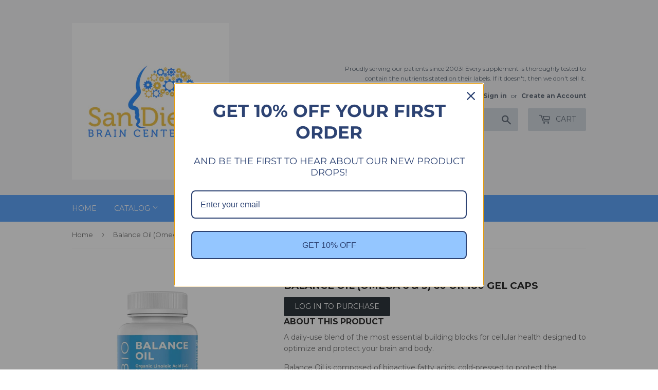

--- FILE ---
content_type: text/html; charset=utf-8
request_url: https://shop.sdbraincenter.com/products/balance-oil-omega-6-3
body_size: 21313
content:
<!doctype html>
<!--[if lt IE 7]><html class="no-js lt-ie9 lt-ie8 lt-ie7" lang="en"> <![endif]-->
<!--[if IE 7]><html class="no-js lt-ie9 lt-ie8" lang="en"> <![endif]-->
<!--[if IE 8]><html class="no-js lt-ie9" lang="en"> <![endif]-->
<!--[if IE 9 ]><html class="ie9 no-js"> <![endif]-->
<!--[if (gt IE 9)|!(IE)]><!--> <html class="no-touch no-js"> <!--<![endif]-->
<head>
<script type="application/vnd.locksmith+json" data-locksmith>{"version":"v254","locked":true,"initialized":true,"scope":"product","access_granted":false,"access_denied":true,"requires_customer":true,"manual_lock":true,"remote_lock":false,"has_timeout":false,"remote_rendered":null,"hide_resource":false,"hide_links_to_resource":false,"transparent":true,"locks":{"all":[702079],"opened":[]},"keys":[],"keys_signature":"920801ecc21cb838aaf9a2a05d39b5f8467c735985e0487e60dc380d0ee9b003","state":{"template":"product","theme":138410369,"product":"balance-oil-omega-6-3","collection":null,"page":null,"blog":null,"article":null,"app":null},"now":1768897509,"path":"\/products\/balance-oil-omega-6-3","locale_root_url":"\/","canonical_url":"https:\/\/sdbraincenter.com\/products\/balance-oil-omega-6-3","customer_id":null,"customer_id_signature":"920801ecc21cb838aaf9a2a05d39b5f8467c735985e0487e60dc380d0ee9b003","cart":null}</script><script data-locksmith>!function(){undefined;!function(){var s=window.Locksmith={},e=document.querySelector('script[type="application/vnd.locksmith+json"]'),n=e&&e.innerHTML;if(s.state={},s.util={},s.loading=!1,n)try{s.state=JSON.parse(n)}catch(d){}if(document.addEventListener&&document.querySelector){var o,i,a,t=[76,79,67,75,83,77,73,84,72,49,49],c=function(){i=t.slice(0)},l="style",r=function(e){e&&27!==e.keyCode&&"click"!==e.type||(document.removeEventListener("keydown",r),document.removeEventListener("click",r),o&&document.body.removeChild(o),o=null)};c(),document.addEventListener("keyup",function(e){if(e.keyCode===i[0]){if(clearTimeout(a),i.shift(),0<i.length)return void(a=setTimeout(c,1e3));c(),r(),(o=document.createElement("div"))[l].width="50%",o[l].maxWidth="1000px",o[l].height="85%",o[l].border="1px rgba(0, 0, 0, 0.2) solid",o[l].background="rgba(255, 255, 255, 0.99)",o[l].borderRadius="4px",o[l].position="fixed",o[l].top="50%",o[l].left="50%",o[l].transform="translateY(-50%) translateX(-50%)",o[l].boxShadow="0 2px 5px rgba(0, 0, 0, 0.3), 0 0 100vh 100vw rgba(0, 0, 0, 0.5)",o[l].zIndex="2147483645";var t=document.createElement("textarea");t.value=JSON.stringify(JSON.parse(n),null,2),t[l].border="none",t[l].display="block",t[l].boxSizing="border-box",t[l].width="100%",t[l].height="100%",t[l].background="transparent",t[l].padding="22px",t[l].fontFamily="monospace",t[l].fontSize="14px",t[l].color="#333",t[l].resize="none",t[l].outline="none",t.readOnly=!0,o.appendChild(t),document.body.appendChild(o),t.addEventListener("click",function(e){e.stopImmediatePropagation()}),t.select(),document.addEventListener("keydown",r),document.addEventListener("click",r)}})}s.isEmbedded=-1!==window.location.search.indexOf("_ab=0&_fd=0&_sc=1"),s.path=s.state.path||window.location.pathname,s.basePath=s.state.locale_root_url.concat("/apps/locksmith").replace(/^\/\//,"/"),s.reloading=!1,s.util.console=window.console||{log:function(){},error:function(){}},s.util.makeUrl=function(e,t){var n,o=s.basePath+e,i=[],a=s.cache();for(n in a)i.push(n+"="+encodeURIComponent(a[n]));for(n in t)i.push(n+"="+encodeURIComponent(t[n]));return s.state.customer_id&&(i.push("customer_id="+encodeURIComponent(s.state.customer_id)),i.push("customer_id_signature="+encodeURIComponent(s.state.customer_id_signature))),o+=(-1===o.indexOf("?")?"?":"&")+i.join("&")},s._initializeCallbacks=[],s.on=function(e,t){if("initialize"!==e)throw'Locksmith.on() currently only supports the "initialize" event';s._initializeCallbacks.push(t)},s.initializeSession=function(e){if(!s.isEmbedded){var t=!1,n=!0,o=!0;(e=e||{}).silent&&(o=n=!(t=!0)),s.ping({silent:t,spinner:n,reload:o,callback:function(){s._initializeCallbacks.forEach(function(e){e()})}})}},s.cache=function(e){var t={};try{var n=function i(e){return(document.cookie.match("(^|; )"+e+"=([^;]*)")||0)[2]};t=JSON.parse(decodeURIComponent(n("locksmith-params")||"{}"))}catch(d){}if(e){for(var o in e)t[o]=e[o];document.cookie="locksmith-params=; expires=Thu, 01 Jan 1970 00:00:00 GMT; path=/",document.cookie="locksmith-params="+encodeURIComponent(JSON.stringify(t))+"; path=/"}return t},s.cache.cart=s.state.cart,s.cache.cartLastSaved=null,s.params=s.cache(),s.util.reload=function(){s.reloading=!0;try{window.location.href=window.location.href.replace(/#.*/,"")}catch(d){s.util.console.error("Preferred reload method failed",d),window.location.reload()}},s.cache.saveCart=function(e){if(!s.cache.cart||s.cache.cart===s.cache.cartLastSaved)return e?e():null;var t=s.cache.cartLastSaved;s.cache.cartLastSaved=s.cache.cart,fetch("/cart/update.js",{method:"POST",headers:{"Content-Type":"application/json",Accept:"application/json"},body:JSON.stringify({attributes:{locksmith:s.cache.cart}})}).then(function(e){if(!e.ok)throw new Error("Cart update failed: "+e.status);return e.json()}).then(function(){e&&e()})["catch"](function(e){if(s.cache.cartLastSaved=t,!s.reloading)throw e})},s.util.spinnerHTML='<style>body{background:#FFF}@keyframes spin{from{transform:rotate(0deg)}to{transform:rotate(360deg)}}#loading{display:flex;width:100%;height:50vh;color:#777;align-items:center;justify-content:center}#loading .spinner{display:block;animation:spin 600ms linear infinite;position:relative;width:50px;height:50px}#loading .spinner-ring{stroke:currentColor;stroke-dasharray:100%;stroke-width:2px;stroke-linecap:round;fill:none}</style><div id="loading"><div class="spinner"><svg width="100%" height="100%"><svg preserveAspectRatio="xMinYMin"><circle class="spinner-ring" cx="50%" cy="50%" r="45%"></circle></svg></svg></div></div>',s.util.clobberBody=function(e){document.body.innerHTML=e},s.util.clobberDocument=function(e){e.responseText&&(e=e.responseText),document.documentElement&&document.removeChild(document.documentElement);var t=document.open("text/html","replace");t.writeln(e),t.close(),setTimeout(function(){var e=t.querySelector("[autofocus]");e&&e.focus()},100)},s.util.serializeForm=function(e){if(e&&"FORM"===e.nodeName){var t,n,o={};for(t=e.elements.length-1;0<=t;t-=1)if(""!==e.elements[t].name)switch(e.elements[t].nodeName){case"INPUT":switch(e.elements[t].type){default:case"text":case"hidden":case"password":case"button":case"reset":case"submit":o[e.elements[t].name]=e.elements[t].value;break;case"checkbox":case"radio":e.elements[t].checked&&(o[e.elements[t].name]=e.elements[t].value);break;case"file":}break;case"TEXTAREA":o[e.elements[t].name]=e.elements[t].value;break;case"SELECT":switch(e.elements[t].type){case"select-one":o[e.elements[t].name]=e.elements[t].value;break;case"select-multiple":for(n=e.elements[t].options.length-1;0<=n;n-=1)e.elements[t].options[n].selected&&(o[e.elements[t].name]=e.elements[t].options[n].value)}break;case"BUTTON":switch(e.elements[t].type){case"reset":case"submit":case"button":o[e.elements[t].name]=e.elements[t].value}}return o}},s.util.on=function(e,a,s,t){t=t||document;var c="locksmith-"+e+a,n=function(e){var t=e.target,n=e.target.parentElement,o=t&&t.className&&(t.className.baseVal||t.className)||"",i=n&&n.className&&(n.className.baseVal||n.className)||"";("string"==typeof o&&-1!==o.split(/\s+/).indexOf(a)||"string"==typeof i&&-1!==i.split(/\s+/).indexOf(a))&&!e[c]&&(e[c]=!0,s(e))};t.attachEvent?t.attachEvent(e,n):t.addEventListener(e,n,!1)},s.util.enableActions=function(e){s.util.on("click","locksmith-action",function(e){e.preventDefault();var t=e.target;t.dataset.confirmWith&&!confirm(t.dataset.confirmWith)||(t.disabled=!0,t.innerText=t.dataset.disableWith,s.post("/action",t.dataset.locksmithParams,{spinner:!1,type:"text",success:function(e){(e=JSON.parse(e.responseText)).message&&alert(e.message),s.util.reload()}}))},e)},s.util.inject=function(e,t){var n=["data","locksmith","append"];if(-1!==t.indexOf(n.join("-"))){var o=document.createElement("div");o.innerHTML=t,e.appendChild(o)}else e.innerHTML=t;var i,a,s=e.querySelectorAll("script");for(a=0;a<s.length;++a){i=s[a];var c=document.createElement("script");if(i.type&&(c.type=i.type),i.src)c.src=i.src;else{var l=document.createTextNode(i.innerHTML);c.appendChild(l)}e.appendChild(c)}var r=e.querySelector("[autofocus]");r&&r.focus()},s.post=function(e,t,n){!1!==(n=n||{}).spinner&&s.util.clobberBody(s.util.spinnerHTML);var o={};n.container===document?(o.layout=1,n.success=function(e){s.util.clobberDocument(e)}):n.container&&(o.layout=0,n.success=function(e){var t=document.getElementById(n.container);s.util.inject(t,e),t.id===t.firstChild.id&&t.parentElement.replaceChild(t.firstChild,t)}),n.form_type&&(t.form_type=n.form_type),n.include_layout_classes!==undefined&&(t.include_layout_classes=n.include_layout_classes),n.lock_id!==undefined&&(t.lock_id=n.lock_id),s.loading=!0;var i=s.util.makeUrl(e,o),a="json"===n.type||"text"===n.type;fetch(i,{method:"POST",headers:{"Content-Type":"application/json",Accept:a?"application/json":"text/html"},body:JSON.stringify(t)}).then(function(e){if(!e.ok)throw new Error("Request failed: "+e.status);return e.text()}).then(function(e){var t=n.success||s.util.clobberDocument;t(a?{responseText:e}:e)})["catch"](function(e){if(!s.reloading)if("dashboard.weglot.com"!==window.location.host){if(!n.silent)throw alert("Something went wrong! Please refresh and try again."),e;console.error(e)}else console.error(e)})["finally"](function(){s.loading=!1})},s.postResource=function(e,t){e.path=s.path,e.search=window.location.search,e.state=s.state,e.passcode&&(e.passcode=e.passcode.trim()),e.email&&(e.email=e.email.trim()),e.state.cart=s.cache.cart,e.locksmith_json=s.jsonTag,e.locksmith_json_signature=s.jsonTagSignature,s.post("/resource",e,t)},s.ping=function(e){if(!s.isEmbedded){e=e||{};s.post("/ping",{path:s.path,search:window.location.search,state:s.state},{spinner:!!e.spinner,silent:"undefined"==typeof e.silent||e.silent,type:"text",success:function(e){e&&e.responseText?(e=JSON.parse(e.responseText)).messages&&0<e.messages.length&&s.showMessages(e.messages):console.error("[Locksmith] Invalid result in ping callback:",e)}})}},s.timeoutMonitor=function(){var e=s.cache.cart;s.ping({callback:function(){e!==s.cache.cart||setTimeout(function(){s.timeoutMonitor()},6e4)}})},s.showMessages=function(e){var t=document.createElement("div");t.style.position="fixed",t.style.left=0,t.style.right=0,t.style.bottom="-50px",t.style.opacity=0,t.style.background="#191919",t.style.color="#ddd",t.style.transition="bottom 0.2s, opacity 0.2s",t.style.zIndex=999999,t.innerHTML="        <style>          .locksmith-ab .locksmith-b { display: none; }          .locksmith-ab.toggled .locksmith-b { display: flex; }          .locksmith-ab.toggled .locksmith-a { display: none; }          .locksmith-flex { display: flex; flex-wrap: wrap; justify-content: space-between; align-items: center; padding: 10px 20px; }          .locksmith-message + .locksmith-message { border-top: 1px #555 solid; }          .locksmith-message a { color: inherit; font-weight: bold; }          .locksmith-message a:hover { color: inherit; opacity: 0.8; }          a.locksmith-ab-toggle { font-weight: inherit; text-decoration: underline; }          .locksmith-text { flex-grow: 1; }          .locksmith-cta { flex-grow: 0; text-align: right; }          .locksmith-cta button { transform: scale(0.8); transform-origin: left; }          .locksmith-cta > * { display: block; }          .locksmith-cta > * + * { margin-top: 10px; }          .locksmith-message a.locksmith-close { flex-grow: 0; text-decoration: none; margin-left: 15px; font-size: 30px; font-family: monospace; display: block; padding: 2px 10px; }                    @media screen and (max-width: 600px) {            .locksmith-wide-only { display: none !important; }            .locksmith-flex { padding: 0 15px; }            .locksmith-flex > * { margin-top: 5px; margin-bottom: 5px; }            .locksmith-cta { text-align: left; }          }                    @media screen and (min-width: 601px) {            .locksmith-narrow-only { display: none !important; }          }        </style>      "+e.map(function(e){return'<div class="locksmith-message">'+e+"</div>"}).join(""),document.body.appendChild(t),document.body.style.position="relative",document.body.parentElement.style.paddingBottom=t.offsetHeight+"px",setTimeout(function(){t.style.bottom=0,t.style.opacity=1},50),s.util.on("click","locksmith-ab-toggle",function(e){e.preventDefault();for(var t=e.target.parentElement;-1===t.className.split(" ").indexOf("locksmith-ab");)t=t.parentElement;-1!==t.className.split(" ").indexOf("toggled")?t.className=t.className.replace("toggled",""):t.className=t.className+" toggled"}),s.util.enableActions(t)}}()}();</script>
      <script data-locksmith>Locksmith.cache.cart=null</script>

  <script data-locksmith>Locksmith.jsonTag="{\"version\":\"v254\",\"locked\":true,\"initialized\":true,\"scope\":\"product\",\"access_granted\":false,\"access_denied\":true,\"requires_customer\":true,\"manual_lock\":true,\"remote_lock\":false,\"has_timeout\":false,\"remote_rendered\":null,\"hide_resource\":false,\"hide_links_to_resource\":false,\"transparent\":true,\"locks\":{\"all\":[702079],\"opened\":[]},\"keys\":[],\"keys_signature\":\"920801ecc21cb838aaf9a2a05d39b5f8467c735985e0487e60dc380d0ee9b003\",\"state\":{\"template\":\"product\",\"theme\":138410369,\"product\":\"balance-oil-omega-6-3\",\"collection\":null,\"page\":null,\"blog\":null,\"article\":null,\"app\":null},\"now\":1768897509,\"path\":\"\\\/products\\\/balance-oil-omega-6-3\",\"locale_root_url\":\"\\\/\",\"canonical_url\":\"https:\\\/\\\/sdbraincenter.com\\\/products\\\/balance-oil-omega-6-3\",\"customer_id\":null,\"customer_id_signature\":\"920801ecc21cb838aaf9a2a05d39b5f8467c735985e0487e60dc380d0ee9b003\",\"cart\":null}";Locksmith.jsonTagSignature="a96ba6bfae49db5a16f30cf0d406615e3514c25a374a790bd0e2bdc69248ec13"</script>
<!-- Added by AVADA SEO Suite -->

<!-- /Added by AVADA SEO Suite -->













  <meta name="google-site-verification" content="1EDfIaRw0V4fPU0suMnq_7FwtkYN03vfzay16TSNQeM" />

  <!-- Basic page needs ================================================== -->
  <meta charset="utf-8">
  <meta http-equiv="X-UA-Compatible" content="IE=edge,chrome=1">

  
  <link rel="shortcut icon" href="//shop.sdbraincenter.com/cdn/shop/files/97880_SanDiegoBrainCenter_Logo_42c27112-7d71-43a3-aed4-086fb7ea15a2_32x32.jpg?v=1631142837" type="image/png" />
  

  <!-- Title and description ================================================== -->
  <title>
  Balance Oil (Omega 6 & 3) 60 or 180 gel caps &ndash; San Diego Brain Center
  </title>


  
<meta name="description" content="Buy Balance Oil (Omega 6 &amp; 3) 60 or 180 gel caps at the lowest price in United States. Check reviews and buy Balance Oil (Omega 6 &amp; 3) 60 or 180 gel caps today.">


  <!-- Product meta ================================================== -->
  
<meta property="og:site_name" content="San Diego Brain Center">
<meta property="og:url" content="https://sdbraincenter.com/products/balance-oil-omega-6-3"><meta property="og:title" content="Balance Oil (Omega 6 &amp; 3) 60 or 180 gel caps">
<meta property="og:type" content="product">
<meta property="og:description" content="Buy Balance Oil (Omega 6 & 3) 60 or 180 gel caps at the lowest price in United States. Check reviews and buy Balance Oil (Omega 6 & 3) 60 or 180 gel caps today.">


<meta property="og:image" content="http://shop.sdbraincenter.com/cdn/shop/products/BalanceOil_1024x1024.webp?v=1750142448">
<meta property="og:image" content="http://shop.sdbraincenter.com/cdn/shop/products/BalanceOil-Softgel-ESF_1000x_png_1024x1024.webp?v=1750142448">

<meta property="og:image:secure_url" content="https://shop.sdbraincenter.com/cdn/shop/products/BalanceOil_1024x1024.webp?v=1750142448">
<meta property="og:image:secure_url" content="https://shop.sdbraincenter.com/cdn/shop/products/BalanceOil-Softgel-ESF_1000x_png_1024x1024.webp?v=1750142448">




  <meta name="twitter:card" content="summary_large_image">
  <meta name="twitter:image" content="https://shop.sdbraincenter.com/cdn/shop/products/BalanceOil_1024x1024.webp?v=1750142448">
<meta name="twitter:image:width" content="480">
<meta name="twitter:image:height" content="480">

<meta name="twitter:title" content="Balance Oil (Omega 6 &amp; 3) 60 or 180 gel caps">
<meta name="twitter:description" content="Buy Balance Oil (Omega 6 & 3) 60 or 180 gel caps at the lowest price in United States. Check reviews and buy Balance Oil (Omega 6 & 3) 60 or 180 gel caps today.">


  <!-- Helpers ================================================== -->
  <link rel="canonical" href="https://sdbraincenter.com/products/balance-oil-omega-6-3">
  <meta name="viewport" content="width=device-width,initial-scale=1">

  <!-- CSS ================================================== -->
  <link href="//shop.sdbraincenter.com/cdn/shop/t/6/assets/theme.scss.css?v=158694287009323111491762815967" rel="stylesheet" type="text/css" media="all" />
  
  
  
  <link href="//fonts.googleapis.com/css?family=Montserrat:400,700" rel="stylesheet" type="text/css" media="all" />


  


  



  <!-- Header hook for plugins ================================================== -->
  <script>window.performance && window.performance.mark && window.performance.mark('shopify.content_for_header.start');</script><meta name="google-site-verification" content="VJHEr-z6dfaIlUhSm6HZvkkzxajGP6mbcKQ-6-HAlWY">
<meta id="shopify-digital-wallet" name="shopify-digital-wallet" content="/13343567/digital_wallets/dialog">
<link href="https://sdbraincenter.com/products/balance-oil-omega-6-3">
<script async="async" src="/checkouts/internal/preloads.js?locale=en-US"></script>
<script id="shopify-features" type="application/json">{"accessToken":"42cd897fc14b198614820f4a7fc69c7c","betas":["rich-media-storefront-analytics"],"domain":"shop.sdbraincenter.com","predictiveSearch":true,"shopId":13343567,"locale":"en"}</script>
<script>var Shopify = Shopify || {};
Shopify.shop = "doctor-you.myshopify.com";
Shopify.locale = "en";
Shopify.currency = {"active":"USD","rate":"1.0"};
Shopify.country = "US";
Shopify.theme = {"name":"Supply","id":138410369,"schema_name":"Supply","schema_version":"2.0.4","theme_store_id":679,"role":"main"};
Shopify.theme.handle = "null";
Shopify.theme.style = {"id":null,"handle":null};
Shopify.cdnHost = "shop.sdbraincenter.com/cdn";
Shopify.routes = Shopify.routes || {};
Shopify.routes.root = "/";</script>
<script type="module">!function(o){(o.Shopify=o.Shopify||{}).modules=!0}(window);</script>
<script>!function(o){function n(){var o=[];function n(){o.push(Array.prototype.slice.apply(arguments))}return n.q=o,n}var t=o.Shopify=o.Shopify||{};t.loadFeatures=n(),t.autoloadFeatures=n()}(window);</script>
<script id="shop-js-analytics" type="application/json">{"pageType":"product"}</script>
<script defer="defer" async type="module" src="//shop.sdbraincenter.com/cdn/shopifycloud/shop-js/modules/v2/client.init-shop-cart-sync_BApSsMSl.en.esm.js"></script>
<script defer="defer" async type="module" src="//shop.sdbraincenter.com/cdn/shopifycloud/shop-js/modules/v2/chunk.common_CBoos6YZ.esm.js"></script>
<script type="module">
  await import("//shop.sdbraincenter.com/cdn/shopifycloud/shop-js/modules/v2/client.init-shop-cart-sync_BApSsMSl.en.esm.js");
await import("//shop.sdbraincenter.com/cdn/shopifycloud/shop-js/modules/v2/chunk.common_CBoos6YZ.esm.js");

  window.Shopify.SignInWithShop?.initShopCartSync?.({"fedCMEnabled":true,"windoidEnabled":true});

</script>
<script>(function() {
  var isLoaded = false;
  function asyncLoad() {
    if (isLoaded) return;
    isLoaded = true;
    var urls = ["https:\/\/seo.apps.avada.io\/avada-seo-installed.js?shop=doctor-you.myshopify.com","https:\/\/cdn1.avada.io\/flying-pages\/module.js?shop=doctor-you.myshopify.com"];
    for (var i = 0; i < urls.length; i++) {
      var s = document.createElement('script');
      if ((!1741336264374 || Date.now() < 1741336264374) &&
      (!window.AVADA_SPEED_BLACKLIST || window.AVADA_SPEED_BLACKLIST.some(pattern => pattern.test(s))) &&
      (!window.AVADA_SPEED_WHITELIST || window.AVADA_SPEED_WHITELIST.every(pattern => !pattern.test(s)))) s.type = 'lightJs'; else s.type = 'text/javascript';
      s.async = true;
      s.src = urls[i];
      var x = document.getElementsByTagName('script')[0];
      x.parentNode.insertBefore(s, x);
    }
  };
  if(window.attachEvent) {
    window.attachEvent('onload', asyncLoad);
  } else {
    window.addEventListener('load', asyncLoad, false);
  }
})();</script>
<script id="__st">var __st={"a":13343567,"offset":-28800,"reqid":"d0c4c3c6-5985-4034-8b11-f2a2e7c76309-1768897509","pageurl":"shop.sdbraincenter.com\/products\/balance-oil-omega-6-3","u":"b16fa1f4081d","p":"product","rtyp":"product","rid":6911190138922};</script>
<script>window.ShopifyPaypalV4VisibilityTracking = true;</script>
<script id="captcha-bootstrap">!function(){'use strict';const t='contact',e='account',n='new_comment',o=[[t,t],['blogs',n],['comments',n],[t,'customer']],c=[[e,'customer_login'],[e,'guest_login'],[e,'recover_customer_password'],[e,'create_customer']],r=t=>t.map((([t,e])=>`form[action*='/${t}']:not([data-nocaptcha='true']) input[name='form_type'][value='${e}']`)).join(','),a=t=>()=>t?[...document.querySelectorAll(t)].map((t=>t.form)):[];function s(){const t=[...o],e=r(t);return a(e)}const i='password',u='form_key',d=['recaptcha-v3-token','g-recaptcha-response','h-captcha-response',i],f=()=>{try{return window.sessionStorage}catch{return}},m='__shopify_v',_=t=>t.elements[u];function p(t,e,n=!1){try{const o=window.sessionStorage,c=JSON.parse(o.getItem(e)),{data:r}=function(t){const{data:e,action:n}=t;return t[m]||n?{data:e,action:n}:{data:t,action:n}}(c);for(const[e,n]of Object.entries(r))t.elements[e]&&(t.elements[e].value=n);n&&o.removeItem(e)}catch(o){console.error('form repopulation failed',{error:o})}}const l='form_type',E='cptcha';function T(t){t.dataset[E]=!0}const w=window,h=w.document,L='Shopify',v='ce_forms',y='captcha';let A=!1;((t,e)=>{const n=(g='f06e6c50-85a8-45c8-87d0-21a2b65856fe',I='https://cdn.shopify.com/shopifycloud/storefront-forms-hcaptcha/ce_storefront_forms_captcha_hcaptcha.v1.5.2.iife.js',D={infoText:'Protected by hCaptcha',privacyText:'Privacy',termsText:'Terms'},(t,e,n)=>{const o=w[L][v],c=o.bindForm;if(c)return c(t,g,e,D).then(n);var r;o.q.push([[t,g,e,D],n]),r=I,A||(h.body.append(Object.assign(h.createElement('script'),{id:'captcha-provider',async:!0,src:r})),A=!0)});var g,I,D;w[L]=w[L]||{},w[L][v]=w[L][v]||{},w[L][v].q=[],w[L][y]=w[L][y]||{},w[L][y].protect=function(t,e){n(t,void 0,e),T(t)},Object.freeze(w[L][y]),function(t,e,n,w,h,L){const[v,y,A,g]=function(t,e,n){const i=e?o:[],u=t?c:[],d=[...i,...u],f=r(d),m=r(i),_=r(d.filter((([t,e])=>n.includes(e))));return[a(f),a(m),a(_),s()]}(w,h,L),I=t=>{const e=t.target;return e instanceof HTMLFormElement?e:e&&e.form},D=t=>v().includes(t);t.addEventListener('submit',(t=>{const e=I(t);if(!e)return;const n=D(e)&&!e.dataset.hcaptchaBound&&!e.dataset.recaptchaBound,o=_(e),c=g().includes(e)&&(!o||!o.value);(n||c)&&t.preventDefault(),c&&!n&&(function(t){try{if(!f())return;!function(t){const e=f();if(!e)return;const n=_(t);if(!n)return;const o=n.value;o&&e.removeItem(o)}(t);const e=Array.from(Array(32),(()=>Math.random().toString(36)[2])).join('');!function(t,e){_(t)||t.append(Object.assign(document.createElement('input'),{type:'hidden',name:u})),t.elements[u].value=e}(t,e),function(t,e){const n=f();if(!n)return;const o=[...t.querySelectorAll(`input[type='${i}']`)].map((({name:t})=>t)),c=[...d,...o],r={};for(const[a,s]of new FormData(t).entries())c.includes(a)||(r[a]=s);n.setItem(e,JSON.stringify({[m]:1,action:t.action,data:r}))}(t,e)}catch(e){console.error('failed to persist form',e)}}(e),e.submit())}));const S=(t,e)=>{t&&!t.dataset[E]&&(n(t,e.some((e=>e===t))),T(t))};for(const o of['focusin','change'])t.addEventListener(o,(t=>{const e=I(t);D(e)&&S(e,y())}));const B=e.get('form_key'),M=e.get(l),P=B&&M;t.addEventListener('DOMContentLoaded',(()=>{const t=y();if(P)for(const e of t)e.elements[l].value===M&&p(e,B);[...new Set([...A(),...v().filter((t=>'true'===t.dataset.shopifyCaptcha))])].forEach((e=>S(e,t)))}))}(h,new URLSearchParams(w.location.search),n,t,e,['guest_login'])})(!0,!0)}();</script>
<script integrity="sha256-4kQ18oKyAcykRKYeNunJcIwy7WH5gtpwJnB7kiuLZ1E=" data-source-attribution="shopify.loadfeatures" defer="defer" src="//shop.sdbraincenter.com/cdn/shopifycloud/storefront/assets/storefront/load_feature-a0a9edcb.js" crossorigin="anonymous"></script>
<script data-source-attribution="shopify.dynamic_checkout.dynamic.init">var Shopify=Shopify||{};Shopify.PaymentButton=Shopify.PaymentButton||{isStorefrontPortableWallets:!0,init:function(){window.Shopify.PaymentButton.init=function(){};var t=document.createElement("script");t.src="https://shop.sdbraincenter.com/cdn/shopifycloud/portable-wallets/latest/portable-wallets.en.js",t.type="module",document.head.appendChild(t)}};
</script>
<script data-source-attribution="shopify.dynamic_checkout.buyer_consent">
  function portableWalletsHideBuyerConsent(e){var t=document.getElementById("shopify-buyer-consent"),n=document.getElementById("shopify-subscription-policy-button");t&&n&&(t.classList.add("hidden"),t.setAttribute("aria-hidden","true"),n.removeEventListener("click",e))}function portableWalletsShowBuyerConsent(e){var t=document.getElementById("shopify-buyer-consent"),n=document.getElementById("shopify-subscription-policy-button");t&&n&&(t.classList.remove("hidden"),t.removeAttribute("aria-hidden"),n.addEventListener("click",e))}window.Shopify?.PaymentButton&&(window.Shopify.PaymentButton.hideBuyerConsent=portableWalletsHideBuyerConsent,window.Shopify.PaymentButton.showBuyerConsent=portableWalletsShowBuyerConsent);
</script>
<script data-source-attribution="shopify.dynamic_checkout.cart.bootstrap">document.addEventListener("DOMContentLoaded",(function(){function t(){return document.querySelector("shopify-accelerated-checkout-cart, shopify-accelerated-checkout")}if(t())Shopify.PaymentButton.init();else{new MutationObserver((function(e,n){t()&&(Shopify.PaymentButton.init(),n.disconnect())})).observe(document.body,{childList:!0,subtree:!0})}}));
</script>
<link id="shopify-accelerated-checkout-styles" rel="stylesheet" media="screen" href="https://shop.sdbraincenter.com/cdn/shopifycloud/portable-wallets/latest/accelerated-checkout-backwards-compat.css" crossorigin="anonymous">
<style id="shopify-accelerated-checkout-cart">
        #shopify-buyer-consent {
  margin-top: 1em;
  display: inline-block;
  width: 100%;
}

#shopify-buyer-consent.hidden {
  display: none;
}

#shopify-subscription-policy-button {
  background: none;
  border: none;
  padding: 0;
  text-decoration: underline;
  font-size: inherit;
  cursor: pointer;
}

#shopify-subscription-policy-button::before {
  box-shadow: none;
}

      </style>

<script>window.performance && window.performance.mark && window.performance.mark('shopify.content_for_header.end');</script>

  

<!--[if lt IE 9]>
<script src="//cdnjs.cloudflare.com/ajax/libs/html5shiv/3.7.2/html5shiv.min.js" type="text/javascript"></script>
<script src="//shop.sdbraincenter.com/cdn/shop/t/6/assets/respond.min.js?v=2799" type="text/javascript"></script>
<link href="//shop.sdbraincenter.com/cdn/shop/t/6/assets/respond-proxy.html" id="respond-proxy" rel="respond-proxy" />
<link href="//sdbraincenter.com/search?q=5fcc86849c9c2f787173b9f33a20d5c2" id="respond-redirect" rel="respond-redirect" />
<script src="//sdbraincenter.com/search?q=5fcc86849c9c2f787173b9f33a20d5c2" type="text/javascript"></script>
<![endif]-->
<!--[if (lte IE 9) ]><script src="//shop.sdbraincenter.com/cdn/shop/t/6/assets/match-media.min.js?v=2799" type="text/javascript"></script><![endif]-->


  
  

  <script src="//ajax.googleapis.com/ajax/libs/jquery/1.11.0/jquery.min.js" type="text/javascript"></script>


  <!--[if (gt IE 9)|!(IE)]><!--><script src="//shop.sdbraincenter.com/cdn/shop/t/6/assets/vendor.aio.min.js?v=17625017498221044281664319357" defer="defer"></script><!--<![endif]-->
  <!--[if lte IE 9]><script src="//shop.sdbraincenter.com/cdn/shop/t/6/assets/vendor.js?v=77006336269012142731491421055"></script><![endif]-->

  <!--[if (gt IE 9)|!(IE)]><!--><script src="//shop.sdbraincenter.com/cdn/shop/t/6/assets/theme.aio.min.js?v=70939940948363520991664319349" defer="defer"></script><!--<![endif]-->
  <!--[if lte IE 9]><script src="//shop.sdbraincenter.com/cdn/shop/t/6/assets/theme.js?v=4407056546981983751491421058"></script><![endif]-->



	<!-- Added by AVADA SEO Suite -->
	
<meta property="og:site_name" content="San Diego Brain Center">
<meta property="og:url" content="https://sdbraincenter.com/products/balance-oil-omega-6-3"><meta property="og:title" content="San Diego Brain Center">
<meta property="og:type" content="product">
<meta property="og:description" content="Buy Balance Oil (Omega 6 & 3) 60 or 180 gel caps at the lowest price in United States. Check reviews and buy Balance Oil (Omega 6 & 3) 60 or 180 gel caps today.">
<meta property="product:availability" content="instock">
  <meta property="product:price:amount" content="22.99">
  <meta property="product:price:currency" content="USD"><meta property="og:image" content="http://shop.sdbraincenter.com/cdn/shop/products/BalanceOil.webp?v=1750142448">
<meta property="og:image:secure_url" content="https://shop.sdbraincenter.com/cdn/shop/products/BalanceOil.webp?v=1750142448">
<meta property="og:image:width" content="">
<meta property="og:image:height" content="">
<meta property="og:image:alt" content="">
    
<meta name="twitter:site" content="@San Diego Brain Center"><meta name="twitter:card" content="summary_large_image"><meta name="twitter:title" content="San Diego Brain Center">
<meta name="twitter:description" content="Buy Balance Oil (Omega 6 & 3) 60 or 180 gel caps at the lowest price in United States. Check reviews and buy Balance Oil (Omega 6 & 3) 60...">
<meta name="twitter:image" content="http://shop.sdbraincenter.com/cdn/shop/products/BalanceOil.webp?v=1750142448">


	<!-- /Added by AVADA SEO Suite -->
	<script src="https://cdn.shopify.com/extensions/019b8d54-2388-79d8-becc-d32a3afe2c7a/omnisend-50/assets/omnisend-in-shop.js" type="text/javascript" defer="defer"></script>
<link href="https://monorail-edge.shopifysvc.com" rel="dns-prefetch">
<script>(function(){if ("sendBeacon" in navigator && "performance" in window) {try {var session_token_from_headers = performance.getEntriesByType('navigation')[0].serverTiming.find(x => x.name == '_s').description;} catch {var session_token_from_headers = undefined;}var session_cookie_matches = document.cookie.match(/_shopify_s=([^;]*)/);var session_token_from_cookie = session_cookie_matches && session_cookie_matches.length === 2 ? session_cookie_matches[1] : "";var session_token = session_token_from_headers || session_token_from_cookie || "";function handle_abandonment_event(e) {var entries = performance.getEntries().filter(function(entry) {return /monorail-edge.shopifysvc.com/.test(entry.name);});if (!window.abandonment_tracked && entries.length === 0) {window.abandonment_tracked = true;var currentMs = Date.now();var navigation_start = performance.timing.navigationStart;var payload = {shop_id: 13343567,url: window.location.href,navigation_start,duration: currentMs - navigation_start,session_token,page_type: "product"};window.navigator.sendBeacon("https://monorail-edge.shopifysvc.com/v1/produce", JSON.stringify({schema_id: "online_store_buyer_site_abandonment/1.1",payload: payload,metadata: {event_created_at_ms: currentMs,event_sent_at_ms: currentMs}}));}}window.addEventListener('pagehide', handle_abandonment_event);}}());</script>
<script id="web-pixels-manager-setup">(function e(e,d,r,n,o){if(void 0===o&&(o={}),!Boolean(null===(a=null===(i=window.Shopify)||void 0===i?void 0:i.analytics)||void 0===a?void 0:a.replayQueue)){var i,a;window.Shopify=window.Shopify||{};var t=window.Shopify;t.analytics=t.analytics||{};var s=t.analytics;s.replayQueue=[],s.publish=function(e,d,r){return s.replayQueue.push([e,d,r]),!0};try{self.performance.mark("wpm:start")}catch(e){}var l=function(){var e={modern:/Edge?\/(1{2}[4-9]|1[2-9]\d|[2-9]\d{2}|\d{4,})\.\d+(\.\d+|)|Firefox\/(1{2}[4-9]|1[2-9]\d|[2-9]\d{2}|\d{4,})\.\d+(\.\d+|)|Chrom(ium|e)\/(9{2}|\d{3,})\.\d+(\.\d+|)|(Maci|X1{2}).+ Version\/(15\.\d+|(1[6-9]|[2-9]\d|\d{3,})\.\d+)([,.]\d+|)( \(\w+\)|)( Mobile\/\w+|) Safari\/|Chrome.+OPR\/(9{2}|\d{3,})\.\d+\.\d+|(CPU[ +]OS|iPhone[ +]OS|CPU[ +]iPhone|CPU IPhone OS|CPU iPad OS)[ +]+(15[._]\d+|(1[6-9]|[2-9]\d|\d{3,})[._]\d+)([._]\d+|)|Android:?[ /-](13[3-9]|1[4-9]\d|[2-9]\d{2}|\d{4,})(\.\d+|)(\.\d+|)|Android.+Firefox\/(13[5-9]|1[4-9]\d|[2-9]\d{2}|\d{4,})\.\d+(\.\d+|)|Android.+Chrom(ium|e)\/(13[3-9]|1[4-9]\d|[2-9]\d{2}|\d{4,})\.\d+(\.\d+|)|SamsungBrowser\/([2-9]\d|\d{3,})\.\d+/,legacy:/Edge?\/(1[6-9]|[2-9]\d|\d{3,})\.\d+(\.\d+|)|Firefox\/(5[4-9]|[6-9]\d|\d{3,})\.\d+(\.\d+|)|Chrom(ium|e)\/(5[1-9]|[6-9]\d|\d{3,})\.\d+(\.\d+|)([\d.]+$|.*Safari\/(?![\d.]+ Edge\/[\d.]+$))|(Maci|X1{2}).+ Version\/(10\.\d+|(1[1-9]|[2-9]\d|\d{3,})\.\d+)([,.]\d+|)( \(\w+\)|)( Mobile\/\w+|) Safari\/|Chrome.+OPR\/(3[89]|[4-9]\d|\d{3,})\.\d+\.\d+|(CPU[ +]OS|iPhone[ +]OS|CPU[ +]iPhone|CPU IPhone OS|CPU iPad OS)[ +]+(10[._]\d+|(1[1-9]|[2-9]\d|\d{3,})[._]\d+)([._]\d+|)|Android:?[ /-](13[3-9]|1[4-9]\d|[2-9]\d{2}|\d{4,})(\.\d+|)(\.\d+|)|Mobile Safari.+OPR\/([89]\d|\d{3,})\.\d+\.\d+|Android.+Firefox\/(13[5-9]|1[4-9]\d|[2-9]\d{2}|\d{4,})\.\d+(\.\d+|)|Android.+Chrom(ium|e)\/(13[3-9]|1[4-9]\d|[2-9]\d{2}|\d{4,})\.\d+(\.\d+|)|Android.+(UC? ?Browser|UCWEB|U3)[ /]?(15\.([5-9]|\d{2,})|(1[6-9]|[2-9]\d|\d{3,})\.\d+)\.\d+|SamsungBrowser\/(5\.\d+|([6-9]|\d{2,})\.\d+)|Android.+MQ{2}Browser\/(14(\.(9|\d{2,})|)|(1[5-9]|[2-9]\d|\d{3,})(\.\d+|))(\.\d+|)|K[Aa][Ii]OS\/(3\.\d+|([4-9]|\d{2,})\.\d+)(\.\d+|)/},d=e.modern,r=e.legacy,n=navigator.userAgent;return n.match(d)?"modern":n.match(r)?"legacy":"unknown"}(),u="modern"===l?"modern":"legacy",c=(null!=n?n:{modern:"",legacy:""})[u],f=function(e){return[e.baseUrl,"/wpm","/b",e.hashVersion,"modern"===e.buildTarget?"m":"l",".js"].join("")}({baseUrl:d,hashVersion:r,buildTarget:u}),m=function(e){var d=e.version,r=e.bundleTarget,n=e.surface,o=e.pageUrl,i=e.monorailEndpoint;return{emit:function(e){var a=e.status,t=e.errorMsg,s=(new Date).getTime(),l=JSON.stringify({metadata:{event_sent_at_ms:s},events:[{schema_id:"web_pixels_manager_load/3.1",payload:{version:d,bundle_target:r,page_url:o,status:a,surface:n,error_msg:t},metadata:{event_created_at_ms:s}}]});if(!i)return console&&console.warn&&console.warn("[Web Pixels Manager] No Monorail endpoint provided, skipping logging."),!1;try{return self.navigator.sendBeacon.bind(self.navigator)(i,l)}catch(e){}var u=new XMLHttpRequest;try{return u.open("POST",i,!0),u.setRequestHeader("Content-Type","text/plain"),u.send(l),!0}catch(e){return console&&console.warn&&console.warn("[Web Pixels Manager] Got an unhandled error while logging to Monorail."),!1}}}}({version:r,bundleTarget:l,surface:e.surface,pageUrl:self.location.href,monorailEndpoint:e.monorailEndpoint});try{o.browserTarget=l,function(e){var d=e.src,r=e.async,n=void 0===r||r,o=e.onload,i=e.onerror,a=e.sri,t=e.scriptDataAttributes,s=void 0===t?{}:t,l=document.createElement("script"),u=document.querySelector("head"),c=document.querySelector("body");if(l.async=n,l.src=d,a&&(l.integrity=a,l.crossOrigin="anonymous"),s)for(var f in s)if(Object.prototype.hasOwnProperty.call(s,f))try{l.dataset[f]=s[f]}catch(e){}if(o&&l.addEventListener("load",o),i&&l.addEventListener("error",i),u)u.appendChild(l);else{if(!c)throw new Error("Did not find a head or body element to append the script");c.appendChild(l)}}({src:f,async:!0,onload:function(){if(!function(){var e,d;return Boolean(null===(d=null===(e=window.Shopify)||void 0===e?void 0:e.analytics)||void 0===d?void 0:d.initialized)}()){var d=window.webPixelsManager.init(e)||void 0;if(d){var r=window.Shopify.analytics;r.replayQueue.forEach((function(e){var r=e[0],n=e[1],o=e[2];d.publishCustomEvent(r,n,o)})),r.replayQueue=[],r.publish=d.publishCustomEvent,r.visitor=d.visitor,r.initialized=!0}}},onerror:function(){return m.emit({status:"failed",errorMsg:"".concat(f," has failed to load")})},sri:function(e){var d=/^sha384-[A-Za-z0-9+/=]+$/;return"string"==typeof e&&d.test(e)}(c)?c:"",scriptDataAttributes:o}),m.emit({status:"loading"})}catch(e){m.emit({status:"failed",errorMsg:(null==e?void 0:e.message)||"Unknown error"})}}})({shopId: 13343567,storefrontBaseUrl: "https://sdbraincenter.com",extensionsBaseUrl: "https://extensions.shopifycdn.com/cdn/shopifycloud/web-pixels-manager",monorailEndpoint: "https://monorail-edge.shopifysvc.com/unstable/produce_batch",surface: "storefront-renderer",enabledBetaFlags: ["2dca8a86"],webPixelsConfigList: [{"id":"863043626","configuration":"{\"apiURL\":\"https:\/\/api.omnisend.com\",\"appURL\":\"https:\/\/app.omnisend.com\",\"brandID\":\"6854a7813a57716756950b6a\",\"trackingURL\":\"https:\/\/wt.omnisendlink.com\"}","eventPayloadVersion":"v1","runtimeContext":"STRICT","scriptVersion":"aa9feb15e63a302383aa48b053211bbb","type":"APP","apiClientId":186001,"privacyPurposes":["ANALYTICS","MARKETING","SALE_OF_DATA"],"dataSharingAdjustments":{"protectedCustomerApprovalScopes":["read_customer_address","read_customer_email","read_customer_name","read_customer_personal_data","read_customer_phone"]}},{"id":"shopify-app-pixel","configuration":"{}","eventPayloadVersion":"v1","runtimeContext":"STRICT","scriptVersion":"0450","apiClientId":"shopify-pixel","type":"APP","privacyPurposes":["ANALYTICS","MARKETING"]},{"id":"shopify-custom-pixel","eventPayloadVersion":"v1","runtimeContext":"LAX","scriptVersion":"0450","apiClientId":"shopify-pixel","type":"CUSTOM","privacyPurposes":["ANALYTICS","MARKETING"]}],isMerchantRequest: false,initData: {"shop":{"name":"San Diego Brain Center","paymentSettings":{"currencyCode":"USD"},"myshopifyDomain":"doctor-you.myshopify.com","countryCode":"US","storefrontUrl":"https:\/\/sdbraincenter.com"},"customer":null,"cart":null,"checkout":null,"productVariants":[{"price":{"amount":22.99,"currencyCode":"USD"},"product":{"title":"Balance Oil (Omega 6 \u0026 3) 60 or 180 gel caps","vendor":"BodyBio","id":"6911190138922","untranslatedTitle":"Balance Oil (Omega 6 \u0026 3) 60 or 180 gel caps","url":"\/products\/balance-oil-omega-6-3","type":"Supplements"},"id":"40469248114730","image":{"src":"\/\/shop.sdbraincenter.com\/cdn\/shop\/products\/BalanceOil.webp?v=1750142448"},"sku":"","title":"60","untranslatedTitle":"60"},{"price":{"amount":42.99,"currencyCode":"USD"},"product":{"title":"Balance Oil (Omega 6 \u0026 3) 60 or 180 gel caps","vendor":"BodyBio","id":"6911190138922","untranslatedTitle":"Balance Oil (Omega 6 \u0026 3) 60 or 180 gel caps","url":"\/products\/balance-oil-omega-6-3","type":"Supplements"},"id":"40469248147498","image":{"src":"\/\/shop.sdbraincenter.com\/cdn\/shop\/products\/BalanceOil.webp?v=1750142448"},"sku":"","title":"180","untranslatedTitle":"180"}],"purchasingCompany":null},},"https://shop.sdbraincenter.com/cdn","fcfee988w5aeb613cpc8e4bc33m6693e112",{"modern":"","legacy":""},{"shopId":"13343567","storefrontBaseUrl":"https:\/\/sdbraincenter.com","extensionBaseUrl":"https:\/\/extensions.shopifycdn.com\/cdn\/shopifycloud\/web-pixels-manager","surface":"storefront-renderer","enabledBetaFlags":"[\"2dca8a86\"]","isMerchantRequest":"false","hashVersion":"fcfee988w5aeb613cpc8e4bc33m6693e112","publish":"custom","events":"[[\"page_viewed\",{}],[\"product_viewed\",{\"productVariant\":{\"price\":{\"amount\":22.99,\"currencyCode\":\"USD\"},\"product\":{\"title\":\"Balance Oil (Omega 6 \u0026 3) 60 or 180 gel caps\",\"vendor\":\"BodyBio\",\"id\":\"6911190138922\",\"untranslatedTitle\":\"Balance Oil (Omega 6 \u0026 3) 60 or 180 gel caps\",\"url\":\"\/products\/balance-oil-omega-6-3\",\"type\":\"Supplements\"},\"id\":\"40469248114730\",\"image\":{\"src\":\"\/\/shop.sdbraincenter.com\/cdn\/shop\/products\/BalanceOil.webp?v=1750142448\"},\"sku\":\"\",\"title\":\"60\",\"untranslatedTitle\":\"60\"}}]]"});</script><script>
  window.ShopifyAnalytics = window.ShopifyAnalytics || {};
  window.ShopifyAnalytics.meta = window.ShopifyAnalytics.meta || {};
  window.ShopifyAnalytics.meta.currency = 'USD';
  var meta = {"product":{"id":6911190138922,"gid":"gid:\/\/shopify\/Product\/6911190138922","vendor":"BodyBio","type":"Supplements","handle":"balance-oil-omega-6-3","variants":[{"id":40469248114730,"price":2299,"name":"Balance Oil (Omega 6 \u0026 3) 60 or 180 gel caps - 60","public_title":"60","sku":""},{"id":40469248147498,"price":4299,"name":"Balance Oil (Omega 6 \u0026 3) 60 or 180 gel caps - 180","public_title":"180","sku":""}],"remote":false},"page":{"pageType":"product","resourceType":"product","resourceId":6911190138922,"requestId":"d0c4c3c6-5985-4034-8b11-f2a2e7c76309-1768897509"}};
  for (var attr in meta) {
    window.ShopifyAnalytics.meta[attr] = meta[attr];
  }
</script>
<script class="analytics">
  (function () {
    var customDocumentWrite = function(content) {
      var jquery = null;

      if (window.jQuery) {
        jquery = window.jQuery;
      } else if (window.Checkout && window.Checkout.$) {
        jquery = window.Checkout.$;
      }

      if (jquery) {
        jquery('body').append(content);
      }
    };

    var hasLoggedConversion = function(token) {
      if (token) {
        return document.cookie.indexOf('loggedConversion=' + token) !== -1;
      }
      return false;
    }

    var setCookieIfConversion = function(token) {
      if (token) {
        var twoMonthsFromNow = new Date(Date.now());
        twoMonthsFromNow.setMonth(twoMonthsFromNow.getMonth() + 2);

        document.cookie = 'loggedConversion=' + token + '; expires=' + twoMonthsFromNow;
      }
    }

    var trekkie = window.ShopifyAnalytics.lib = window.trekkie = window.trekkie || [];
    if (trekkie.integrations) {
      return;
    }
    trekkie.methods = [
      'identify',
      'page',
      'ready',
      'track',
      'trackForm',
      'trackLink'
    ];
    trekkie.factory = function(method) {
      return function() {
        var args = Array.prototype.slice.call(arguments);
        args.unshift(method);
        trekkie.push(args);
        return trekkie;
      };
    };
    for (var i = 0; i < trekkie.methods.length; i++) {
      var key = trekkie.methods[i];
      trekkie[key] = trekkie.factory(key);
    }
    trekkie.load = function(config) {
      trekkie.config = config || {};
      trekkie.config.initialDocumentCookie = document.cookie;
      var first = document.getElementsByTagName('script')[0];
      var script = document.createElement('script');
      script.type = 'text/javascript';
      script.onerror = function(e) {
        var scriptFallback = document.createElement('script');
        scriptFallback.type = 'text/javascript';
        scriptFallback.onerror = function(error) {
                var Monorail = {
      produce: function produce(monorailDomain, schemaId, payload) {
        var currentMs = new Date().getTime();
        var event = {
          schema_id: schemaId,
          payload: payload,
          metadata: {
            event_created_at_ms: currentMs,
            event_sent_at_ms: currentMs
          }
        };
        return Monorail.sendRequest("https://" + monorailDomain + "/v1/produce", JSON.stringify(event));
      },
      sendRequest: function sendRequest(endpointUrl, payload) {
        // Try the sendBeacon API
        if (window && window.navigator && typeof window.navigator.sendBeacon === 'function' && typeof window.Blob === 'function' && !Monorail.isIos12()) {
          var blobData = new window.Blob([payload], {
            type: 'text/plain'
          });

          if (window.navigator.sendBeacon(endpointUrl, blobData)) {
            return true;
          } // sendBeacon was not successful

        } // XHR beacon

        var xhr = new XMLHttpRequest();

        try {
          xhr.open('POST', endpointUrl);
          xhr.setRequestHeader('Content-Type', 'text/plain');
          xhr.send(payload);
        } catch (e) {
          console.log(e);
        }

        return false;
      },
      isIos12: function isIos12() {
        return window.navigator.userAgent.lastIndexOf('iPhone; CPU iPhone OS 12_') !== -1 || window.navigator.userAgent.lastIndexOf('iPad; CPU OS 12_') !== -1;
      }
    };
    Monorail.produce('monorail-edge.shopifysvc.com',
      'trekkie_storefront_load_errors/1.1',
      {shop_id: 13343567,
      theme_id: 138410369,
      app_name: "storefront",
      context_url: window.location.href,
      source_url: "//shop.sdbraincenter.com/cdn/s/trekkie.storefront.cd680fe47e6c39ca5d5df5f0a32d569bc48c0f27.min.js"});

        };
        scriptFallback.async = true;
        scriptFallback.src = '//shop.sdbraincenter.com/cdn/s/trekkie.storefront.cd680fe47e6c39ca5d5df5f0a32d569bc48c0f27.min.js';
        first.parentNode.insertBefore(scriptFallback, first);
      };
      script.async = true;
      script.src = '//shop.sdbraincenter.com/cdn/s/trekkie.storefront.cd680fe47e6c39ca5d5df5f0a32d569bc48c0f27.min.js';
      first.parentNode.insertBefore(script, first);
    };
    trekkie.load(
      {"Trekkie":{"appName":"storefront","development":false,"defaultAttributes":{"shopId":13343567,"isMerchantRequest":null,"themeId":138410369,"themeCityHash":"9815619928831021031","contentLanguage":"en","currency":"USD","eventMetadataId":"e69c5f92-fa8e-4263-aceb-80aaf71d3717"},"isServerSideCookieWritingEnabled":true,"monorailRegion":"shop_domain","enabledBetaFlags":["65f19447"]},"Session Attribution":{},"S2S":{"facebookCapiEnabled":false,"source":"trekkie-storefront-renderer","apiClientId":580111}}
    );

    var loaded = false;
    trekkie.ready(function() {
      if (loaded) return;
      loaded = true;

      window.ShopifyAnalytics.lib = window.trekkie;

      var originalDocumentWrite = document.write;
      document.write = customDocumentWrite;
      try { window.ShopifyAnalytics.merchantGoogleAnalytics.call(this); } catch(error) {};
      document.write = originalDocumentWrite;

      window.ShopifyAnalytics.lib.page(null,{"pageType":"product","resourceType":"product","resourceId":6911190138922,"requestId":"d0c4c3c6-5985-4034-8b11-f2a2e7c76309-1768897509","shopifyEmitted":true});

      var match = window.location.pathname.match(/checkouts\/(.+)\/(thank_you|post_purchase)/)
      var token = match? match[1]: undefined;
      if (!hasLoggedConversion(token)) {
        setCookieIfConversion(token);
        window.ShopifyAnalytics.lib.track("Viewed Product",{"currency":"USD","variantId":40469248114730,"productId":6911190138922,"productGid":"gid:\/\/shopify\/Product\/6911190138922","name":"Balance Oil (Omega 6 \u0026 3) 60 or 180 gel caps - 60","price":"22.99","sku":"","brand":"BodyBio","variant":"60","category":"Supplements","nonInteraction":true,"remote":false},undefined,undefined,{"shopifyEmitted":true});
      window.ShopifyAnalytics.lib.track("monorail:\/\/trekkie_storefront_viewed_product\/1.1",{"currency":"USD","variantId":40469248114730,"productId":6911190138922,"productGid":"gid:\/\/shopify\/Product\/6911190138922","name":"Balance Oil (Omega 6 \u0026 3) 60 or 180 gel caps - 60","price":"22.99","sku":"","brand":"BodyBio","variant":"60","category":"Supplements","nonInteraction":true,"remote":false,"referer":"https:\/\/shop.sdbraincenter.com\/products\/balance-oil-omega-6-3"});
      }
    });


        var eventsListenerScript = document.createElement('script');
        eventsListenerScript.async = true;
        eventsListenerScript.src = "//shop.sdbraincenter.com/cdn/shopifycloud/storefront/assets/shop_events_listener-3da45d37.js";
        document.getElementsByTagName('head')[0].appendChild(eventsListenerScript);

})();</script>
<script
  defer
  src="https://shop.sdbraincenter.com/cdn/shopifycloud/perf-kit/shopify-perf-kit-3.0.4.min.js"
  data-application="storefront-renderer"
  data-shop-id="13343567"
  data-render-region="gcp-us-central1"
  data-page-type="product"
  data-theme-instance-id="138410369"
  data-theme-name="Supply"
  data-theme-version="2.0.4"
  data-monorail-region="shop_domain"
  data-resource-timing-sampling-rate="10"
  data-shs="true"
  data-shs-beacon="true"
  data-shs-export-with-fetch="true"
  data-shs-logs-sample-rate="1"
  data-shs-beacon-endpoint="https://shop.sdbraincenter.com/api/collect"
></script>
</head>

<body id="balance-oil-omega-6-3-60-or-180-gel-caps" class="template-product" >

  <div id="shopify-section-header" class="shopify-section header-section"><header class="site-header" role="banner" data-section-id="header" data-section-type="header-section">
  <div class="wrapper">

    <div class="grid--full">
      
      
      <ul class="inline-list mobile-custom">
      	
      		<li class="customer-navlink large--hide"><a href="/account/login" id="customer_login_link">Sign in</a></li>
      		<li class="customer-navlink large--hide"><a href="/account/register" id="customer_register_link">Create an Account</a></li>
      	
      </ul>
      
      
      
      <div class="grid-item one-whole large--hide mobile--search">
        <form action="/search" method="get" class="search-bar" role="search">
  <input type="hidden" name="type" value="product">

  <input type="search" name="q" value="" placeholder="Search all products..." aria-label="Search all products...">
  <button type="submit" class="search-bar--submit icon-fallback-text">
    <span class="icon icon-search" aria-hidden="true"></span>
    <span class="fallback-text">Search</span>
  </button>
</form>

      </div>
      
      
      <div class="grid-item large--one-half">
        
          <div class="h1 header-logo" itemscope itemtype="http://schema.org/Organization">
        
          
          
            <a href="/" itemprop="url">
              <img loading="lazy" src="//shop.sdbraincenter.com/cdn/shop/files/97880_SanDiegoBrainCenter_Logo_92e60c59-2b2f-4c06-ac84-7e3594869a87_305x.jpg?v=1613688368"
                   srcset="//shop.sdbraincenter.com/cdn/shop/files/97880_SanDiegoBrainCenter_Logo_92e60c59-2b2f-4c06-ac84-7e3594869a87_305x.jpg?v=1613688368 1x, //shop.sdbraincenter.com/cdn/shop/files/97880_SanDiegoBrainCenter_Logo_92e60c59-2b2f-4c06-ac84-7e3594869a87_305x@2x.jpg?v=1613688368 2x"
                   alt="San Diego Brain Center"
                   itemprop="logo">
            </a>
          
        
          </div>
        
      </div>

      <div class="grid-item large--one-half text-center large--text-right">
        
          <div class="site-header--text-links">
            
              <div class="rte">
                <p>Proudly serving our patients since 2003!  Every supplement is thoroughly tested to contain the nutrients stated on their labels. If it doesn't, then we don't sell it.  </p>
            </div>
            

            
              <span class="site-header--meta-links medium-down--hide">
                
                  <a href="/account/login" id="customer_login_link">Sign in</a>
                  <span class="site-header--spacer">or</span>
                  <a href="/account/register" id="customer_register_link">Create an Account</a>
                
              </span>
            
          </div>

          <br class="medium-down--hide">
        

        <form action="/search" method="get" class="search-bar" role="search">
  <input type="hidden" name="type" value="product">

  <input type="search" name="q" value="" placeholder="Search all products..." aria-label="Search all products...">
  <button type="submit" class="search-bar--submit icon-fallback-text">
    <span class="icon icon-search" aria-hidden="true"></span>
    <span class="fallback-text">Search</span>
  </button>
</form>


        <a href="/cart" class="header-cart-btn cart-toggle">
          <span class="icon icon-cart"></span>
          Cart <span class="cart-count cart-badge--desktop hidden-count">0</span>
        </a>
      </div>
    </div>

  </div>
</header>

<nav class="nav-bar" role="navigation">
  <div class="wrapper">
    <form action="/search" method="get" class="search-bar" role="search">
  <input type="hidden" name="type" value="product">

  <input type="search" name="q" value="" placeholder="Search all products..." aria-label="Search all products...">
  <button type="submit" class="search-bar--submit icon-fallback-text">
    <span class="icon icon-search" aria-hidden="true"></span>
    <span class="fallback-text">Search</span>
  </button>
</form>

    <ul class="site-nav" id="accessibleNav">
  
  
    
    
      <li >
        <a href="/">Home</a>
      </li>
    
  
    
    
      <li class="site-nav--has-dropdown" aria-haspopup="true">
        <a href="/collections/all">
          Catalog
          <span class="icon-fallback-text">
            <span class="icon icon-arrow-down" aria-hidden="true"></span>
          </span>
        </a>
        <ul class="site-nav--dropdown">
          
            <li ><a href="/collections/apex-energetics">Apex Energetics</a></li>
          
            <li ><a href="/collections/biotics-research">Biotics Research</a></li>
          
            <li ><a href="/collections/body-bio">Body Bio</a></li>
          
            <li ><a href="/collections/cyrex-labs">Cyrex Labs</a></li>
          
            <li ><a href="/collections/designs-for-health">Designs For Health</a></li>
          
            <li ><a href="/collections/life-extensions">Life Extension</a></li>
          
            <li ><a href="/collections/megasporebiotics">Microbiome Labs</a></li>
          
            <li ><a href="/collections/neuro-science">Neuro Science</a></li>
          
            <li ><a href="/collections/nordic-natural">Nordic Naturals</a></li>
          
            <li ><a href="/collections/ortho-molecular">OrthoMolecular</a></li>
          
            <li ><a href="/collections/pure-encapsulations">Pure Encapsulations</a></li>
          
            <li ><a href="/collections/pet">Pet</a></li>
          
            <li ><a href="/collections/xymogen-1">Xymogen</a></li>
          
        </ul>
      </li>
    
  
    
    
      <li >
        <a href="/blogs/news">Blog</a>
      </li>
    
  
    
    
      <li >
        <a href="/pages/about-us">About us</a>
      </li>
    
  
    
    
      <li >
        <a href="/pages/contact-us">Contact US</a>
      </li>
    
  
    
    
      <li >
        <a href="/pages/videos">Videos</a>
      </li>
    
  
    
    
      <li >
        <a href="/search">Search</a>
      </li>
    
  

</ul>

  </div>
</nav>

<div id="mobileNavBar">
  <div class="display-table-cell">
    <a class="menu-toggle mobileNavBar-link"><span class="icon icon-hamburger"></span>Menu</a>
  </div>
  <div class="display-table-cell text-right">  
    <a href="/cart" class="cart-toggle mobileNavBar-link">
      <span class="icon icon-cart"></span>
      Cart <span class="cart-count hidden-count">0</span>
    </a>
  </div>
</div>


</div>

  <main class="wrapper main-content" role="main">

    
<div id="shopify-product-reviews" data-id="6911190138922"></div>
<div id="shopify-section-product-template" class="shopify-section product-template-section">
<div id="ProductSection" data-section-id="product-template" data-section-type="product-template" data-zoom-toggle="zoom-in" data-zoom-enabled="false" data-related-enabled="" data-social-sharing="" data-show-compare-at-price="false" data-stock="false" data-incoming-transfer="false">





<nav class="breadcrumb" role="navigation" aria-label="breadcrumbs">
  <a href="/" title="Back to the frontpage">Home</a>

  

    
    <span class="divider" aria-hidden="true">&rsaquo;</span>
    <span class="breadcrumb--truncate">Balance Oil (Omega 6 & 3) 60 or 180 gel caps</span>

  
</nav>



<div class="grid" itemscope itemtype="http://schema.org/Product">
  <meta itemprop="url" content="https://sdbraincenter.com/products/balance-oil-omega-6-3">
  <meta itemprop="image" content="//shop.sdbraincenter.com/cdn/shop/products/BalanceOil_grande.webp?v=1750142448">

  <div class="grid-item large--two-fifths">
    <div class="grid">
      <div class="grid-item large--eleven-twelfths text-center">
        <div class="product-photo-container" id="productPhoto">
          
          <img loading="lazy" id="productPhotoImg" src="//shop.sdbraincenter.com/cdn/shop/products/BalanceOil_large.webp?v=1750142448" alt="Balance Oil (Omega 6 &amp; 3) 60 or 180 gel caps - SDBrainCenter" >
        </div>
        
          <ul class="product-photo-thumbs grid-uniform" id="productThumbs-product-template">

            
              <li class="grid-item medium-down--one-quarter large--one-quarter">
                <a href="//shop.sdbraincenter.com/cdn/shop/products/BalanceOil_large.webp?v=1750142448" class="product-photo-thumb product-photo-thumb-product-template" data-image-id="30196624064554">
                  <img loading="lazy" src="//shop.sdbraincenter.com/cdn/shop/products/BalanceOil_compact.webp?v=1750142448" alt="Balance Oil (Omega 6 &amp; 3) 60 or 180 gel caps - SDBrainCenter">
                </a>
              </li>
            
              <li class="grid-item medium-down--one-quarter large--one-quarter">
                <a href="//shop.sdbraincenter.com/cdn/shop/products/BalanceOil-Softgel-ESF_1000x_png_large.webp?v=1750142448" class="product-photo-thumb product-photo-thumb-product-template" data-image-id="30196624031786">
                  <img loading="lazy" src="//shop.sdbraincenter.com/cdn/shop/products/BalanceOil-Softgel-ESF_1000x_png_compact.webp?v=1750142448" alt="Balance Oil (Omega 6 &amp; 3) 60 or 180 gel caps - SDBrainCenter">
                </a>
              </li>
            

          </ul>
        

      </div>
    </div>

  </div>

  <div class="grid-item large--three-fifths">

    <h1 class="h2" itemprop="name">Balance Oil (Omega 6 & 3) 60 or 180 gel caps</h1>

    
    
    
      <a href="/account/login?return_url=/products/balance-oil-omega-6-3" class="btn button">Log in to purchase</a>
    
    
    <div class="product-description rte" itemprop="description">
      <meta charset="UTF-8">
<div id="Full__Desc" data-mce-fragment="1">
<h3 class="ProductMeta__Header" data-mce-fragment="1">About this product</h3>
<div class="Rte" data-mce-fragment="1">
<p data-mce-fragment="1"><span data-mce-fragment="1">A </span><span data-mce-fragment="1">daily-use blend of the most essential building blocks for cellular health designed to optimize and protect your brain and body.</span></p>
<p data-mce-fragment="1"><span data-mce-fragment="1">Balance Oil is composed of bioactive fatty acids, cold-pressed to protect the delicate essential fatty acids. The oils are derived from carefully treated organic seeds that support cell membrane activity.* </span><span data-mce-fragment="1">Balance Oil supports the body’s natural cellular function by targeting the main biochemical effects of aging - issues like oxidative stress, natural mitochondrial deterioration and more.* Through better nutrition and supplementation, you can optimize your body’s ability to rejuvenate itself - helping you stay ahead of cellular deterioration while delivering the nutrients your body and brain need to get the most out of life.</span></p>
<p data-mce-fragment="1"><span data-mce-fragment="1">Balance Oil contains Omega 3 </span><b data-mce-fragment="1">Alpha-linolenic acid (ALA)</b><span data-mce-fragment="1"> from organic flaxseed oil and Omega 6 </span><b data-mce-fragment="1">Linoleic acid (LA) </b><span data-mce-fragment="1">from organic, unrefined and unheated safflower oil. </span><span data-mce-fragment="1">Balance Oil is formulated with the World Health Organization’s recommended ratio of four parts Omega 6 to one part Omega 3. </span></p>
<ul data-mce-fragment="1">
<li data-mce-fragment="1"><span data-mce-fragment="1">Omega-3 fatty acids may lower triglycerides*</span></li>
<li data-mce-fragment="1"><span data-mce-fragment="1">Enhanced digestive health*</span></li>
<li data-mce-fragment="1"><span data-mce-fragment="1">Modulate blood clotting* </span></li>
<li data-mce-fragment="1"><span data-mce-fragment="1">Essential fatty acids are critical for brain function* </span></li>
<li data-mce-fragment="1"><span data-mce-fragment="1">Enhanced cell functioning*</span></li>
<li data-mce-fragment="1"><span data-mce-fragment="1">Immune support*</span></li>
<li data-mce-fragment="1"><span data-mce-fragment="1">Healthy hair and skin*</span></li>
<li data-mce-fragment="1"><span data-mce-fragment="1">Omega-6 DGLA manufactures anti-inflammatory prostaglandins*</span></li>
</ul>
<p data-mce-fragment="1"> </p>
<p data-mce-fragment="1"><b data-mce-fragment="1">FAQ’s:</b></p>
<p data-mce-fragment="1"><b data-mce-fragment="1">Can I cook with Balance Oil?</b></p>
<p data-mce-fragment="1"><span data-mce-fragment="1">Dramatic heat will destroy the double bonds of the lipids, which makes them rancid, so it is best to add after cooking. For great recipes using Balance Oil, check out our <a href="https://bodybio.com/blogs/blog/tagged/recipes" data-mce-fragment="1" data-mce-href="https://bodybio.com/blogs/blog/tagged/recipes" target="_blank">Recipe Blog</a>. Please refrigerate after opening.</span></p>
<p data-mce-fragment="1"><b data-mce-fragment="1">I heard we should avoid Omega 6’s...</b></p>
<p data-mce-fragment="1"><span data-mce-fragment="1">Oxidized Omega 6's found in heated oils are not good for you. Our products use an unrefined, non-oxidized Omega 6 from Safflower Oil which contains essential fatty acids pivotal to the health of our mitochondria and our muscular function. Unfortunately, most Omega 6 sources are now limited in the USA due to the introduction of hybrid oils that are high oleic. </span><span data-mce-fragment="1">Ours is naturally high linoleic.</span><span data-mce-fragment="1"> The most concentrated source of linoleic acid is in whole organic raw seeds like sunflower, chia and pumpkin seeds. Omega 6 fatty acids evolve into Prostaglandin 1 series (from linoleic to gamma linolenic to dihomogammalinoleic into PG1, a powerful anti-inflammatory Prostaglandin) and Arachidonic into PG2 which overall turns on responses and is one kind of inflammatory response. Arachidonic acid is an essential fatty acid. We must consume it, we cannot synthesize it. </span></p>
<p data-mce-fragment="1"><strong data-mce-fragment="1">Why should BodyBio<span data-mce-fragment="1"> </span>Balance Oil to be taken with Protein?</strong><br data-mce-fragment="1">The cell membrane is a 50/50 combination of lipids &amp; proteins. Mixing Balance Oil with protein protects the sensitive oils &amp; is a good way to try to reproduce the natural structure of foods.</p>
<p data-mce-fragment="1"><strong data-mce-fragment="1">Are there any side effects from taking<span data-mce-fragment="1"> </span>Balance Oil?<span data-mce-fragment="1"> </span></strong><br data-mce-fragment="1">No side effects have ever been reported to us.</p>
</div>
</div>
    </div>
<div id="shopify-product-reviews" data-id="6911190138922"></div>
    
      



<div class="social-sharing is-default" data-permalink="https://sdbraincenter.com/products/balance-oil-omega-6-3">

  
    <a target="_blank" href="//www.facebook.com/sharer.php?u=https://sdbraincenter.com/products/balance-oil-omega-6-3" class="share-facebook" title="Share on Facebook">
      <span class="icon icon-facebook" aria-hidden="true"></span>
      <span class="share-title" aria-hidden="true">Share</span>
      <span class="visually-hidden">Share on Facebook</span>
    </a>
  

  
    <a target="_blank" href="//twitter.com/share?text=Balance%20Oil%20(Omega%206%20%26%203)%2060%20or%20180%20gel%20caps&amp;url=https://sdbraincenter.com/products/balance-oil-omega-6-3&amp;source=webclient" class="share-twitter" title="Tweet on Twitter">
      <span class="icon icon-twitter" aria-hidden="true"></span>
      <span class="share-title" aria-hidden="true">Tweet</span>
      <span class="visually-hidden">Tweet on Twitter</span>
    </a>
  

  

    
      <a target="_blank" href="//pinterest.com/pin/create/button/?url=https://sdbraincenter.com/products/balance-oil-omega-6-3&amp;media=http://shop.sdbraincenter.com/cdn/shop/products/BalanceOil_1024x1024.webp?v=1750142448&amp;description=Balance%20Oil%20(Omega%206%20%26%203)%2060%20or%20180%20gel%20caps" class="share-pinterest" title="Pin on Pinterest">
        <span class="icon icon-pinterest" aria-hidden="true"></span>
        <span class="share-title" aria-hidden="true">Pin it</span>
        <span class="visually-hidden">Pin on Pinterest</span>
      </a>
    

  

</div>

    

  </div>
</div>






  <script type="application/json" id="ProductJson-product-template">
    {"id":6911190138922,"title":"Balance Oil (Omega 6 \u0026 3) 60 or 180 gel caps","handle":"balance-oil-omega-6-3","description":"\u003cmeta charset=\"UTF-8\"\u003e\n\u003cdiv id=\"Full__Desc\" data-mce-fragment=\"1\"\u003e\n\u003ch3 class=\"ProductMeta__Header\" data-mce-fragment=\"1\"\u003eAbout this product\u003c\/h3\u003e\n\u003cdiv class=\"Rte\" data-mce-fragment=\"1\"\u003e\n\u003cp data-mce-fragment=\"1\"\u003e\u003cspan data-mce-fragment=\"1\"\u003eA \u003c\/span\u003e\u003cspan data-mce-fragment=\"1\"\u003edaily-use blend of the most essential building blocks for cellular health designed to optimize and protect your brain and body.\u003c\/span\u003e\u003c\/p\u003e\n\u003cp data-mce-fragment=\"1\"\u003e\u003cspan data-mce-fragment=\"1\"\u003eBalance Oil is composed of bioactive fatty acids, cold-pressed to protect the delicate essential fatty acids. The oils are derived from carefully treated organic seeds that support cell membrane activity.* \u003c\/span\u003e\u003cspan data-mce-fragment=\"1\"\u003eBalance Oil supports the body’s natural cellular function by targeting the main biochemical effects of aging - issues like oxidative stress, natural mitochondrial deterioration and more.* Through better nutrition and supplementation, you can optimize your body’s ability to rejuvenate itself - helping you stay ahead of cellular deterioration while delivering the nutrients your body and brain need to get the most out of life.\u003c\/span\u003e\u003c\/p\u003e\n\u003cp data-mce-fragment=\"1\"\u003e\u003cspan data-mce-fragment=\"1\"\u003eBalance Oil contains Omega 3 \u003c\/span\u003e\u003cb data-mce-fragment=\"1\"\u003eAlpha-linolenic acid (ALA)\u003c\/b\u003e\u003cspan data-mce-fragment=\"1\"\u003e from organic flaxseed oil and Omega 6 \u003c\/span\u003e\u003cb data-mce-fragment=\"1\"\u003eLinoleic acid (LA) \u003c\/b\u003e\u003cspan data-mce-fragment=\"1\"\u003efrom organic, unrefined and unheated safflower oil. \u003c\/span\u003e\u003cspan data-mce-fragment=\"1\"\u003eBalance Oil is formulated with the World Health Organization’s recommended ratio of four parts Omega 6 to one part Omega 3. \u003c\/span\u003e\u003c\/p\u003e\n\u003cul data-mce-fragment=\"1\"\u003e\n\u003cli data-mce-fragment=\"1\"\u003e\u003cspan data-mce-fragment=\"1\"\u003eOmega-3 fatty acids may lower triglycerides*\u003c\/span\u003e\u003c\/li\u003e\n\u003cli data-mce-fragment=\"1\"\u003e\u003cspan data-mce-fragment=\"1\"\u003eEnhanced digestive health*\u003c\/span\u003e\u003c\/li\u003e\n\u003cli data-mce-fragment=\"1\"\u003e\u003cspan data-mce-fragment=\"1\"\u003eModulate blood clotting* \u003c\/span\u003e\u003c\/li\u003e\n\u003cli data-mce-fragment=\"1\"\u003e\u003cspan data-mce-fragment=\"1\"\u003eEssential fatty acids are critical for brain function* \u003c\/span\u003e\u003c\/li\u003e\n\u003cli data-mce-fragment=\"1\"\u003e\u003cspan data-mce-fragment=\"1\"\u003eEnhanced cell functioning*\u003c\/span\u003e\u003c\/li\u003e\n\u003cli data-mce-fragment=\"1\"\u003e\u003cspan data-mce-fragment=\"1\"\u003eImmune support*\u003c\/span\u003e\u003c\/li\u003e\n\u003cli data-mce-fragment=\"1\"\u003e\u003cspan data-mce-fragment=\"1\"\u003eHealthy hair and skin*\u003c\/span\u003e\u003c\/li\u003e\n\u003cli data-mce-fragment=\"1\"\u003e\u003cspan data-mce-fragment=\"1\"\u003eOmega-6 DGLA manufactures anti-inflammatory prostaglandins*\u003c\/span\u003e\u003c\/li\u003e\n\u003c\/ul\u003e\n\u003cp data-mce-fragment=\"1\"\u003e \u003c\/p\u003e\n\u003cp data-mce-fragment=\"1\"\u003e\u003cb data-mce-fragment=\"1\"\u003eFAQ’s:\u003c\/b\u003e\u003c\/p\u003e\n\u003cp data-mce-fragment=\"1\"\u003e\u003cb data-mce-fragment=\"1\"\u003eCan I cook with Balance Oil?\u003c\/b\u003e\u003c\/p\u003e\n\u003cp data-mce-fragment=\"1\"\u003e\u003cspan data-mce-fragment=\"1\"\u003eDramatic heat will destroy the double bonds of the lipids, which makes them rancid, so it is best to add after cooking. For great recipes using Balance Oil, check out our \u003ca href=\"https:\/\/bodybio.com\/blogs\/blog\/tagged\/recipes\" data-mce-fragment=\"1\" data-mce-href=\"https:\/\/bodybio.com\/blogs\/blog\/tagged\/recipes\" target=\"_blank\"\u003eRecipe Blog\u003c\/a\u003e. Please refrigerate after opening.\u003c\/span\u003e\u003c\/p\u003e\n\u003cp data-mce-fragment=\"1\"\u003e\u003cb data-mce-fragment=\"1\"\u003eI heard we should avoid Omega 6’s...\u003c\/b\u003e\u003c\/p\u003e\n\u003cp data-mce-fragment=\"1\"\u003e\u003cspan data-mce-fragment=\"1\"\u003eOxidized Omega 6's found in heated oils are not good for you. Our products use an unrefined, non-oxidized Omega 6 from Safflower Oil which contains essential fatty acids pivotal to the health of our mitochondria and our muscular function. Unfortunately, most Omega 6 sources are now limited in the USA due to the introduction of hybrid oils that are high oleic. \u003c\/span\u003e\u003cspan data-mce-fragment=\"1\"\u003eOurs is naturally high linoleic.\u003c\/span\u003e\u003cspan data-mce-fragment=\"1\"\u003e The most concentrated source of linoleic acid is in whole organic raw seeds like sunflower, chia and pumpkin seeds. Omega 6 fatty acids evolve into Prostaglandin 1 series (from linoleic to gamma linolenic to dihomogammalinoleic into PG1, a powerful anti-inflammatory Prostaglandin) and Arachidonic into PG2 which overall turns on responses and is one kind of inflammatory response. Arachidonic acid is an essential fatty acid. We must consume it, we cannot synthesize it. \u003c\/span\u003e\u003c\/p\u003e\n\u003cp data-mce-fragment=\"1\"\u003e\u003cstrong data-mce-fragment=\"1\"\u003eWhy should BodyBio\u003cspan data-mce-fragment=\"1\"\u003e \u003c\/span\u003eBalance Oil to be taken with Protein?\u003c\/strong\u003e\u003cbr data-mce-fragment=\"1\"\u003eThe cell membrane is a 50\/50 combination of lipids \u0026amp; proteins. Mixing Balance Oil with protein protects the sensitive oils \u0026amp; is a good way to try to reproduce the natural structure of foods.\u003c\/p\u003e\n\u003cp data-mce-fragment=\"1\"\u003e\u003cstrong data-mce-fragment=\"1\"\u003eAre there any side effects from taking\u003cspan data-mce-fragment=\"1\"\u003e \u003c\/span\u003eBalance Oil?\u003cspan data-mce-fragment=\"1\"\u003e \u003c\/span\u003e\u003c\/strong\u003e\u003cbr data-mce-fragment=\"1\"\u003eNo side effects have ever been reported to us.\u003c\/p\u003e\n\u003c\/div\u003e\n\u003c\/div\u003e","published_at":"2022-12-21T09:06:06-08:00","created_at":"2022-12-21T09:06:04-08:00","vendor":"BodyBio","type":"Supplements","tags":[],"price":2299,"price_min":2299,"price_max":4299,"available":true,"price_varies":true,"compare_at_price":null,"compare_at_price_min":0,"compare_at_price_max":0,"compare_at_price_varies":false,"variants":[{"id":40469248114730,"title":"60","option1":"60","option2":null,"option3":null,"sku":"","requires_shipping":true,"taxable":true,"featured_image":null,"available":true,"name":"Balance Oil (Omega 6 \u0026 3) 60 or 180 gel caps - 60","public_title":"60","options":["60"],"price":2299,"weight":0,"compare_at_price":null,"inventory_quantity":-1,"inventory_management":null,"inventory_policy":"deny","barcode":"","requires_selling_plan":false,"selling_plan_allocations":[]},{"id":40469248147498,"title":"180","option1":"180","option2":null,"option3":null,"sku":"","requires_shipping":true,"taxable":true,"featured_image":null,"available":true,"name":"Balance Oil (Omega 6 \u0026 3) 60 or 180 gel caps - 180","public_title":"180","options":["180"],"price":4299,"weight":0,"compare_at_price":null,"inventory_quantity":-3,"inventory_management":null,"inventory_policy":"deny","barcode":"","requires_selling_plan":false,"selling_plan_allocations":[]}],"images":["\/\/shop.sdbraincenter.com\/cdn\/shop\/products\/BalanceOil.webp?v=1750142448","\/\/shop.sdbraincenter.com\/cdn\/shop\/products\/BalanceOil-Softgel-ESF_1000x_png.webp?v=1750142448"],"featured_image":"\/\/shop.sdbraincenter.com\/cdn\/shop\/products\/BalanceOil.webp?v=1750142448","options":["Size"],"media":[{"alt":"Balance Oil (Omega 6 \u0026 3) 60 or 180 gel caps - SDBrainCenter","id":22628798988330,"position":1,"preview_image":{"aspect_ratio":1.0,"height":1000,"width":1000,"src":"\/\/shop.sdbraincenter.com\/cdn\/shop\/products\/BalanceOil.webp?v=1750142448"},"aspect_ratio":1.0,"height":1000,"media_type":"image","src":"\/\/shop.sdbraincenter.com\/cdn\/shop\/products\/BalanceOil.webp?v=1750142448","width":1000},{"alt":"Balance Oil (Omega 6 \u0026 3) 60 or 180 gel caps - SDBrainCenter","id":22628799021098,"position":2,"preview_image":{"aspect_ratio":0.924,"height":1082,"width":1000,"src":"\/\/shop.sdbraincenter.com\/cdn\/shop\/products\/BalanceOil-Softgel-ESF_1000x_png.webp?v=1750142448"},"aspect_ratio":0.924,"height":1082,"media_type":"image","src":"\/\/shop.sdbraincenter.com\/cdn\/shop\/products\/BalanceOil-Softgel-ESF_1000x_png.webp?v=1750142448","width":1000}],"requires_selling_plan":false,"selling_plan_groups":[],"content":"\u003cmeta charset=\"UTF-8\"\u003e\n\u003cdiv id=\"Full__Desc\" data-mce-fragment=\"1\"\u003e\n\u003ch3 class=\"ProductMeta__Header\" data-mce-fragment=\"1\"\u003eAbout this product\u003c\/h3\u003e\n\u003cdiv class=\"Rte\" data-mce-fragment=\"1\"\u003e\n\u003cp data-mce-fragment=\"1\"\u003e\u003cspan data-mce-fragment=\"1\"\u003eA \u003c\/span\u003e\u003cspan data-mce-fragment=\"1\"\u003edaily-use blend of the most essential building blocks for cellular health designed to optimize and protect your brain and body.\u003c\/span\u003e\u003c\/p\u003e\n\u003cp data-mce-fragment=\"1\"\u003e\u003cspan data-mce-fragment=\"1\"\u003eBalance Oil is composed of bioactive fatty acids, cold-pressed to protect the delicate essential fatty acids. The oils are derived from carefully treated organic seeds that support cell membrane activity.* \u003c\/span\u003e\u003cspan data-mce-fragment=\"1\"\u003eBalance Oil supports the body’s natural cellular function by targeting the main biochemical effects of aging - issues like oxidative stress, natural mitochondrial deterioration and more.* Through better nutrition and supplementation, you can optimize your body’s ability to rejuvenate itself - helping you stay ahead of cellular deterioration while delivering the nutrients your body and brain need to get the most out of life.\u003c\/span\u003e\u003c\/p\u003e\n\u003cp data-mce-fragment=\"1\"\u003e\u003cspan data-mce-fragment=\"1\"\u003eBalance Oil contains Omega 3 \u003c\/span\u003e\u003cb data-mce-fragment=\"1\"\u003eAlpha-linolenic acid (ALA)\u003c\/b\u003e\u003cspan data-mce-fragment=\"1\"\u003e from organic flaxseed oil and Omega 6 \u003c\/span\u003e\u003cb data-mce-fragment=\"1\"\u003eLinoleic acid (LA) \u003c\/b\u003e\u003cspan data-mce-fragment=\"1\"\u003efrom organic, unrefined and unheated safflower oil. \u003c\/span\u003e\u003cspan data-mce-fragment=\"1\"\u003eBalance Oil is formulated with the World Health Organization’s recommended ratio of four parts Omega 6 to one part Omega 3. \u003c\/span\u003e\u003c\/p\u003e\n\u003cul data-mce-fragment=\"1\"\u003e\n\u003cli data-mce-fragment=\"1\"\u003e\u003cspan data-mce-fragment=\"1\"\u003eOmega-3 fatty acids may lower triglycerides*\u003c\/span\u003e\u003c\/li\u003e\n\u003cli data-mce-fragment=\"1\"\u003e\u003cspan data-mce-fragment=\"1\"\u003eEnhanced digestive health*\u003c\/span\u003e\u003c\/li\u003e\n\u003cli data-mce-fragment=\"1\"\u003e\u003cspan data-mce-fragment=\"1\"\u003eModulate blood clotting* \u003c\/span\u003e\u003c\/li\u003e\n\u003cli data-mce-fragment=\"1\"\u003e\u003cspan data-mce-fragment=\"1\"\u003eEssential fatty acids are critical for brain function* \u003c\/span\u003e\u003c\/li\u003e\n\u003cli data-mce-fragment=\"1\"\u003e\u003cspan data-mce-fragment=\"1\"\u003eEnhanced cell functioning*\u003c\/span\u003e\u003c\/li\u003e\n\u003cli data-mce-fragment=\"1\"\u003e\u003cspan data-mce-fragment=\"1\"\u003eImmune support*\u003c\/span\u003e\u003c\/li\u003e\n\u003cli data-mce-fragment=\"1\"\u003e\u003cspan data-mce-fragment=\"1\"\u003eHealthy hair and skin*\u003c\/span\u003e\u003c\/li\u003e\n\u003cli data-mce-fragment=\"1\"\u003e\u003cspan data-mce-fragment=\"1\"\u003eOmega-6 DGLA manufactures anti-inflammatory prostaglandins*\u003c\/span\u003e\u003c\/li\u003e\n\u003c\/ul\u003e\n\u003cp data-mce-fragment=\"1\"\u003e \u003c\/p\u003e\n\u003cp data-mce-fragment=\"1\"\u003e\u003cb data-mce-fragment=\"1\"\u003eFAQ’s:\u003c\/b\u003e\u003c\/p\u003e\n\u003cp data-mce-fragment=\"1\"\u003e\u003cb data-mce-fragment=\"1\"\u003eCan I cook with Balance Oil?\u003c\/b\u003e\u003c\/p\u003e\n\u003cp data-mce-fragment=\"1\"\u003e\u003cspan data-mce-fragment=\"1\"\u003eDramatic heat will destroy the double bonds of the lipids, which makes them rancid, so it is best to add after cooking. For great recipes using Balance Oil, check out our \u003ca href=\"https:\/\/bodybio.com\/blogs\/blog\/tagged\/recipes\" data-mce-fragment=\"1\" data-mce-href=\"https:\/\/bodybio.com\/blogs\/blog\/tagged\/recipes\" target=\"_blank\"\u003eRecipe Blog\u003c\/a\u003e. Please refrigerate after opening.\u003c\/span\u003e\u003c\/p\u003e\n\u003cp data-mce-fragment=\"1\"\u003e\u003cb data-mce-fragment=\"1\"\u003eI heard we should avoid Omega 6’s...\u003c\/b\u003e\u003c\/p\u003e\n\u003cp data-mce-fragment=\"1\"\u003e\u003cspan data-mce-fragment=\"1\"\u003eOxidized Omega 6's found in heated oils are not good for you. Our products use an unrefined, non-oxidized Omega 6 from Safflower Oil which contains essential fatty acids pivotal to the health of our mitochondria and our muscular function. Unfortunately, most Omega 6 sources are now limited in the USA due to the introduction of hybrid oils that are high oleic. \u003c\/span\u003e\u003cspan data-mce-fragment=\"1\"\u003eOurs is naturally high linoleic.\u003c\/span\u003e\u003cspan data-mce-fragment=\"1\"\u003e The most concentrated source of linoleic acid is in whole organic raw seeds like sunflower, chia and pumpkin seeds. Omega 6 fatty acids evolve into Prostaglandin 1 series (from linoleic to gamma linolenic to dihomogammalinoleic into PG1, a powerful anti-inflammatory Prostaglandin) and Arachidonic into PG2 which overall turns on responses and is one kind of inflammatory response. Arachidonic acid is an essential fatty acid. We must consume it, we cannot synthesize it. \u003c\/span\u003e\u003c\/p\u003e\n\u003cp data-mce-fragment=\"1\"\u003e\u003cstrong data-mce-fragment=\"1\"\u003eWhy should BodyBio\u003cspan data-mce-fragment=\"1\"\u003e \u003c\/span\u003eBalance Oil to be taken with Protein?\u003c\/strong\u003e\u003cbr data-mce-fragment=\"1\"\u003eThe cell membrane is a 50\/50 combination of lipids \u0026amp; proteins. Mixing Balance Oil with protein protects the sensitive oils \u0026amp; is a good way to try to reproduce the natural structure of foods.\u003c\/p\u003e\n\u003cp data-mce-fragment=\"1\"\u003e\u003cstrong data-mce-fragment=\"1\"\u003eAre there any side effects from taking\u003cspan data-mce-fragment=\"1\"\u003e \u003c\/span\u003eBalance Oil?\u003cspan data-mce-fragment=\"1\"\u003e \u003c\/span\u003e\u003c\/strong\u003e\u003cbr data-mce-fragment=\"1\"\u003eNo side effects have ever been reported to us.\u003c\/p\u003e\n\u003c\/div\u003e\n\u003c\/div\u003e"}
  </script>
  

</div>


</div><style>
    /* Smart spacing for Locksmith content - only applied when access is denied */
      /* Base padding: always add 20px minimum to top */
      #locksmith-content .section {
        padding-top: 20px;
        padding-bottom: 40px;
      }

      /* Locksmith-specific centering that doesn't rely on theme CSS */
      #locksmith-content .locksmith-content-inner {
        max-width: var(--page-width, 1200px);
        margin-left: auto !important;
        margin-right: auto !important;
        padding-left: var(--page-padding, 1.5rem);
        padding-right: var(--page-padding, 1.5rem);
      }

      /* Mobile adjustments */
      @media screen and (max-width: 768px) {
        #locksmith-content .locksmith-content-inner {
          padding-left: var(--mobile-page-padding, 1rem);
          padding-right: var(--mobile-page-padding, 1rem);
        }
      }

      /* For themes with transparent headers - detect and add offset when header is transparent */
      /* This matches the pattern used by Fabric and similar themes */
      body:has(> #header-group > .header-section > #header-component[transparent]):not(
          :has(> #header-group > .header-section + .shopify-section)
        )
        > main
        > #locksmith-content:first-child .section {
        /* Prioritize header-height, then header-group-height, default to 70px for transparent headers */
        /* The 20px base padding is already included in the base rule above */
        padding-top: calc(var(--header-height, var(--header-group-height, 70px)) + 20px );
      }

      /* Alternative selector for themes that don't use #header-group */
      body:has(header[data-transparent], .header[data-transparent], #shopify-section-header[data-transparent])
        > main
        > #locksmith-content:first-child .section {
        padding-top: calc(var(--header-height, var(--header-group-height, 70px)) + 20px );
      }

  </style><script data-locksmith>
    var load = function () {

          if (document.querySelectorAll('.locksmith-manual-trigger').length > 0) {
            Locksmith.ping();
          }


      Locksmith.util.on('submit', 'locksmith-resource-form', function (event) {
        event.preventDefault();
        var data = Locksmith.util.serializeForm(event.target);
        Locksmith.postResource(data, { spinner: false, container: 'locksmith-content' });
      });

      Locksmith.util.on('click', 'locksmith-manual-trigger', function (event) {
        event.preventDefault();
        Locksmith.postResource({}, { spinner: true, container: document });
      });

      Locksmith.submitPasscode = function (passcode) {
        Locksmith.postResource(
          { passcode: passcode },
          { spinner: false, container: 'locksmith-content' }
        );
      };
    };

    if (typeof Locksmith !== 'undefined') {
      load();
    } else {
      window.addEventListener('load', load);
    }
  </script>

  </main>

  <div id="shopify-section-footer" class="shopify-section footer-section">

<footer class="site-footer small--text-center" role="contentinfo">
  <div class="wrapper">

    <div class="grid">

    

      


    <div class="grid-item small--one-whole two-twelfths">
      
        <h3>Quick links</h3>
      

      
        <ul>
          
            <li><a href="/search">Search</a></li>
          
            <li><a href="/pages/about-us">About us</a></li>
          
            <li><a href="/policies/terms-of-service">Terms of Service</a></li>
          
            <li><a href="/policies/refund-policy">Refund policy</a></li>
          
        </ul>

        
      </div>
    

      


    <div class="grid-item small--one-whole one-half">
      
        <h3>Special Orders</h3>
      

      

            
              <p>If there is a product that you do not see, please contact us and we will do our best to make it available.  </p>
            


        
      </div>
    

      


    <div class="grid-item small--one-whole one-third">
      
        <h3>Newsletter</h3>
      

      
          <div class="form-vertical">
    <form method="post" action="/contact#contact_form" id="contact_form" accept-charset="UTF-8" class="contact-form"><input type="hidden" name="form_type" value="customer" /><input type="hidden" name="utf8" value="✓" />
      
      
        <input type="hidden" name="contact[tags]" value="newsletter">
        <div class="input-group">
          <label for="Email" class="visually-hidden">E-mail</label>
          <input type="email" value="" placeholder="Email Address" name="contact[email]" id="Email" class="input-group-field" aria-label="Email Address" autocorrect="off" autocapitalize="off">
          <span class="input-group-btn">
            <button type="submit" class="btn-secondary btn--small" name="commit" id="subscribe">Sign Up</button>
          </span>
        </div>
      
    </form>
  </div>
        
      </div>
    

  </div>

  
  <hr class="hr--small">
  

    <div class="grid">
    
      <div class="grid-item large--two-fifths">

          <ul class="legal-links inline-list">
            
              <li><a href="/collections/apex-energetics">Apex Energetics</a></li>
            
              <li><a href="/collections/biotics-research">Biotics Research</a></li>
            
              <li><a href="/collections/body-bio">Body Bio</a></li>
            
              <li><a href="/collections/cyrex-labs">Cyrex Labs</a></li>
            
              <li><a href="/collections/designs-for-health">Designs For Health</a></li>
            
              <li><a href="/collections/life-extensions">Life Extension</a></li>
            
              <li><a href="/collections/megasporebiotics">Microbiome Labs</a></li>
            
              <li><a href="/collections/nordic-natural">Nordic Naturals</a></li>
            
              <li><a href="/collections/pet">Pet</a></li>
            
              <li><a href="/collections/pure-encapsulations">Pure Encapsulations</a></li>
            
              <li><a href="/collections/ortho-molecular">Ortho Molecular</a></li>
            
              <li><a href="/collections/xymogen-1">Xymogen</a></li>
            
          </ul>
      </div>
      
      
      <div class="grid-item large--three-fifths text-right">
          <ul class="inline-list social-icons">
             
             
             
             
             
             
             
             
             
           </ul>
        </div>
      
      </div>
      <hr class="hr--small">
      <div class="grid">
      <div class="grid-item large--two-fifths">
          <ul class="legal-links inline-list">
              <li>
                &copy; 2026 <a href="/" title="">San Diego Brain Center</a>
              </li>
              <li>
                <a target="_blank" rel="nofollow" href="https://www.shopify.com?utm_campaign=poweredby&amp;utm_medium=shopify&amp;utm_source=onlinestore">Powered by Shopify</a>
              </li>
          </ul>
      </div>

      
        <div class="grid-item large--three-fifths large--text-right">
          
          <ul class="inline-list payment-icons">
            
              
                <li>
                  <span class="icon-fallback-text">
                    <span class="icon icon-american_express" aria-hidden="true"></span>
                    <span class="fallback-text">american express</span>
                  </span>
                </li>
              
            
              
                <li>
                  <span class="icon-fallback-text">
                    <span class="icon icon-diners_club" aria-hidden="true"></span>
                    <span class="fallback-text">diners club</span>
                  </span>
                </li>
              
            
              
                <li>
                  <span class="icon-fallback-text">
                    <span class="icon icon-discover" aria-hidden="true"></span>
                    <span class="fallback-text">discover</span>
                  </span>
                </li>
              
            
              
            
              
                <li>
                  <span class="icon-fallback-text">
                    <span class="icon icon-jcb" aria-hidden="true"></span>
                    <span class="fallback-text">jcb</span>
                  </span>
                </li>
              
            
              
                <li>
                  <span class="icon-fallback-text">
                    <span class="icon icon-master" aria-hidden="true"></span>
                    <span class="fallback-text">master</span>
                  </span>
                </li>
              
            
              
                <li>
                  <span class="icon-fallback-text">
                    <span class="icon icon-visa" aria-hidden="true"></span>
                    <span class="fallback-text">visa</span>
                  </span>
                </li>
              
            
          </ul>
        </div>
      

    </div>

  </div>

</footer>


</div>

  <script>
  var moneyFormat = '${{amount}}';

  var theme = {
    strings:{
      product:{
        unavailable: "Unavailable",
        will_be_in_stock_after:"Will be in stock after [date]",
        only_left:"Only 1 left!"
      },
      navigation:{
        more_link: "More"
      }
    }
  }
  </script>



  
  <script id="cartTemplate" type="text/template">
  
    <form action="/cart" method="post" class="cart-form" novalidate>
      <div class="ajaxifyCart--products">
        {{#items}}
        <div class="ajaxifyCart--product">
          <div class="ajaxifyCart--row" data-line="{{line}}">
            <div class="grid">
              <div class="grid-item large--two-thirds">
                <div class="grid">
                  <div class="grid-item one-quarter">
                    <a href="{{url}}" class="ajaxCart--product-image"><img loading="lazy" src="{{img}}" alt=""></a>
                  </div>
                  <div class="grid-item three-quarters">
                    <a href="{{url}}" class="h4">{{name}}</a>
                    <p>{{variation}}</p>
                  </div>
                </div>
              </div>
              <div class="grid-item large--one-third">
                <div class="grid">
                  <div class="grid-item one-third">
                    <div class="ajaxifyCart--qty">
                      <input type="text" name="updates[]" class="ajaxifyCart--num" value="{{itemQty}}" min="0" data-line="{{line}}" aria-label="quantity" pattern="[0-9]*">
                      <span class="ajaxifyCart--qty-adjuster ajaxifyCart--add" data-line="{{line}}" data-qty="{{itemAdd}}">+</span>
                      <span class="ajaxifyCart--qty-adjuster ajaxifyCart--minus" data-line="{{line}}" data-qty="{{itemMinus}}">-</span>
                    </div>
                  </div>
                  <div class="grid-item one-third text-center">
                    <p>{{price}}</p>
                  </div>
                  <div class="grid-item one-third text-right">
                    <p>
                      <small><a href="/cart/change?line={{line}}&amp;quantity=0" class="ajaxifyCart--remove" data-line="{{line}}">Remove</a></small>
                    </p>
                  </div>
                </div>
              </div>
            </div>
          </div>
        </div>
        {{/items}}
      </div>
      <div class="ajaxifyCart--row text-right medium-down--text-center">
        <span class="h3">Subtotal {{totalPrice}}</span>
        <input type="submit" class="{{btnClass}}" name="checkout" value="Checkout">
      </div>
    </form>
  
  </script>
  <script id="drawerTemplate" type="text/template">
  
    <div id="ajaxifyDrawer" class="ajaxify-drawer">
      <div id="ajaxifyCart" class="ajaxifyCart--content {{wrapperClass}}"></div>
    </div>
    <div class="ajaxifyDrawer-caret"><span></span></div>
  
  </script>
  <script id="modalTemplate" type="text/template">
  
    <div id="ajaxifyModal" class="ajaxify-modal">
      <div id="ajaxifyCart" class="ajaxifyCart--content"></div>
    </div>
  
  </script>
  <script id="ajaxifyQty" type="text/template">
  
    <div class="ajaxifyCart--qty">
      <input type="text" class="ajaxifyCart--num" value="{{itemQty}}" data-id="{{key}}" min="0" data-line="{{line}}" aria-label="quantity" pattern="[0-9]*">
      <span class="ajaxifyCart--qty-adjuster ajaxifyCart--add" data-id="{{key}}" data-line="{{line}}" data-qty="{{itemAdd}}">+</span>
      <span class="ajaxifyCart--qty-adjuster ajaxifyCart--minus" data-id="{{key}}" data-line="{{line}}" data-qty="{{itemMinus}}">-</span>
    </div>
  
  </script>
  <script id="jsQty" type="text/template">
  
    <div class="js-qty">
      <input type="text" class="js--num" value="{{itemQty}}" min="1" data-id="{{key}}" aria-label="quantity" pattern="[0-9]*" name="{{inputName}}" id="{{inputId}}">
      <span class="js--qty-adjuster js--add" data-id="{{key}}" data-qty="{{itemAdd}}">+</span>
      <span class="js--qty-adjuster js--minus" data-id="{{key}}" data-qty="{{itemMinus}}">-</span>
    </div>
  
  </script>


  <script>
  jQuery(function($) {
    ajaxifyShopify.init({
      method: 'modal',
      wrapperClass: 'wrapper',
      formSelector: '#addToCartForm',
      addToCartSelector: '#addToCart',
      cartCountSelector: '.cart-count',
      toggleCartButton: '.cart-toggle',
      useCartTemplate: true,
      btnClass: 'btn',
      moneyFormat: moneyFormat,
      disableAjaxCart: false,
      enableQtySelectors: true
    });
  });
  </script>


<div id="shopify-block-AYkpjcWFINkF3RWlJV__1513253815146976218" class="shopify-block shopify-app-block">
</div></body>
</html>



--- FILE ---
content_type: text/javascript
request_url: https://shop.sdbraincenter.com/cdn/shop/t/6/assets/vendor.aio.min.js?v=17625017498221044281664319357
body_size: 65798
content:
/*
Generated time: September 27, 2022 22:55
This file was created by the app developer. Feel free to contact the original developer with any questions. It was minified (compressed) by AVADA. AVADA do NOT own this script.
*/
!function(){"use strict";function a(r,e){var t;if(e=e||{},this.trackingClick=!1,this.trackingClickStart=0,this.targetElement=null,this.touchStartX=0,this.touchStartY=0,this.lastTouchIdentifier=0,this.touchBoundary=e.touchBoundary||10,this.layer=r,this.tapDelay=e.tapDelay||200,this.tapTimeout=e.tapTimeout||700,!a.notNeeded(r)){for(var n=["onMouse","onClick","onTouchStart","onTouchMove","onTouchEnd","onTouchCancel"],i=this,o=0,s=n.length;o<s;o++)i[n[o]]=function(e,t){return function(){return e.apply(t,arguments)}}(i[n[o]],i);l&&(r.addEventListener("mouseover",this.onMouse,!0),r.addEventListener("mousedown",this.onMouse,!0),r.addEventListener("mouseup",this.onMouse,!0)),r.addEventListener("click",this.onClick,!0),r.addEventListener("touchstart",this.onTouchStart,!1),r.addEventListener("touchmove",this.onTouchMove,!1),r.addEventListener("touchend",this.onTouchEnd,!1),r.addEventListener("touchcancel",this.onTouchCancel,!1),Event.prototype.stopImmediatePropagation||(r.removeEventListener=function(e,t,n){var i=Node.prototype.removeEventListener;"click"===e?i.call(r,e,t.hijacked||t,n):i.call(r,e,t,n)},r.addEventListener=function(e,t,n){var i=Node.prototype.addEventListener;"click"===e?i.call(r,e,t.hijacked||(t.hijacked=function(e){e.propagationStopped||t(e)}),n):i.call(r,e,t,n)}),"function"==typeof r.onclick&&(t=r.onclick,r.addEventListener("click",function(e){t(e)},!1),r.onclick=null)}}var e=0<=navigator.userAgent.indexOf("Windows Phone"),l=0<navigator.userAgent.indexOf("Android")&&!e,o=/iP(ad|hone|od)/.test(navigator.userAgent)&&!e,s=o&&/OS 4_\d(_\d)?/.test(navigator.userAgent),c=o&&/OS ([6-9]|\d{2})_\d/.test(navigator.userAgent),i=0<navigator.userAgent.indexOf("BB10");a.prototype.needsClick=function(e){switch(e.nodeName.toLowerCase()){case"button":case"select":case"textarea":if(e.disabled)return!0;break;case"input":if(o&&"file"===e.type||e.disabled)return!0;break;case"label":case"iframe":case"video":return!0}return/\bneedsclick\b/.test(e.className)},a.prototype.needsFocus=function(e){switch(e.nodeName.toLowerCase()){case"textarea":return!0;case"select":return!l;case"input":switch(e.type){case"button":case"checkbox":case"file":case"image":case"radio":case"submit":return!1}return!e.disabled&&!e.readOnly;default:return/\bneedsfocus\b/.test(e.className)}},a.prototype.sendClick=function(e,t){var n;document.activeElement&&document.activeElement!==e&&document.activeElement.blur(),t=t.changedTouches[0],(n=document.createEvent("MouseEvents")).initMouseEvent(this.determineEventType(e),!0,!0,window,1,t.screenX,t.screenY,t.clientX,t.clientY,!1,!1,!1,!1,0,null),n.forwardedTouchEvent=!0,e.dispatchEvent(n)},a.prototype.determineEventType=function(e){return l&&"select"===e.tagName.toLowerCase()?"mousedown":"click"},a.prototype.focus=function(e){var t;o&&e.setSelectionRange&&0!==e.type.indexOf("date")&&"time"!==e.type&&"month"!==e.type?(t=e.value.length,e.setSelectionRange(t,t)):e.focus()},a.prototype.updateScrollParent=function(e){var t,n=e.fastClickScrollParent;if(!n||!n.contains(e)){t=e;do{if(t.scrollHeight>t.offsetHeight){n=t,e.fastClickScrollParent=t;break}}while(t=t.parentElement)}n&&(n.fastClickLastScrollTop=n.scrollTop)},a.prototype.getTargetElementFromEventTarget=function(e){return e.nodeType===Node.TEXT_NODE?e.parentNode:e},a.prototype.onTouchStart=function(e){var t,n,i;if(!(1<e.targetTouches.length)){if(t=this.getTargetElementFromEventTarget(e.target),n=e.targetTouches[0],o){if((i=window.getSelection()).rangeCount&&!i.isCollapsed)return!0;if(!s){if(n.identifier&&n.identifier===this.lastTouchIdentifier)return e.preventDefault(),!1;this.lastTouchIdentifier=n.identifier,this.updateScrollParent(t)}}this.trackingClick=!0,this.trackingClickStart=e.timeStamp,this.targetElement=t,this.touchStartX=n.pageX,this.touchStartY=n.pageY,e.timeStamp-this.lastClickTime<this.tapDelay&&e.preventDefault()}return!0},a.prototype.touchHasMoved=function(e){var e=e.changedTouches[0],t=this.touchBoundary;return Math.abs(e.pageX-this.touchStartX)>t||Math.abs(e.pageY-this.touchStartY)>t},a.prototype.onTouchMove=function(e){return this.trackingClick&&(this.targetElement!==this.getTargetElementFromEventTarget(e.target)||this.touchHasMoved(e))&&(this.trackingClick=!1,this.targetElement=null),!0},a.prototype.findControl=function(e){return void 0!==e.control?e.control:e.htmlFor?document.getElementById(e.htmlFor):e.querySelector("button, input:not([type=hidden]), keygen, meter, output, progress, select, textarea")},a.prototype.onTouchEnd=function(e){var t,n,i,r=this.targetElement;if(!this.trackingClick)return!0;if(e.timeStamp-this.lastClickTime<this.tapDelay)return this.cancelNextClick=!0;if(e.timeStamp-this.trackingClickStart>this.tapTimeout)return!0;if(this.cancelNextClick=!1,this.lastClickTime=e.timeStamp,t=this.trackingClickStart,this.trackingClick=!1,this.trackingClickStart=0,c&&(i=e.changedTouches[0],(r=document.elementFromPoint(i.pageX-window.pageXOffset,i.pageY-window.pageYOffset)||r).fastClickScrollParent=this.targetElement.fastClickScrollParent),"label"===(i=r.tagName.toLowerCase())){if(n=this.findControl(r)){if(this.focus(r),l)return!1;r=n}}else if(this.needsFocus(r))return 100<e.timeStamp-t||o&&window.top!==window&&"input"===i?this.targetElement=null:(this.focus(r),this.sendClick(r,e),o&&"select"===i||(this.targetElement=null,e.preventDefault())),!1;return!(!o||s||!(n=r.fastClickScrollParent)||n.fastClickLastScrollTop===n.scrollTop)||(this.needsClick(r)||(e.preventDefault(),this.sendClick(r,e)),!1)},a.prototype.onTouchCancel=function(){this.trackingClick=!1,this.targetElement=null},a.prototype.onMouse=function(e){return!this.targetElement||(!!e.forwardedTouchEvent||(!e.cancelable||(!(!this.needsClick(this.targetElement)||this.cancelNextClick)||(e.stopImmediatePropagation?e.stopImmediatePropagation():e.propagationStopped=!0,e.stopPropagation(),e.preventDefault(),!1))))},a.prototype.onClick=function(e){return this.trackingClick?(this.targetElement=null,!(this.trackingClick=!1)):"submit"===e.target.type&&0===e.detail||((e=this.onMouse(e))||(this.targetElement=null),e)},a.prototype.destroy=function(){var e=this.layer;l&&(e.removeEventListener("mouseover",this.onMouse,!0),e.removeEventListener("mousedown",this.onMouse,!0),e.removeEventListener("mouseup",this.onMouse,!0)),e.removeEventListener("click",this.onClick,!0),e.removeEventListener("touchstart",this.onTouchStart,!1),e.removeEventListener("touchmove",this.onTouchMove,!1),e.removeEventListener("touchend",this.onTouchEnd,!1),e.removeEventListener("touchcancel",this.onTouchCancel,!1)},a.notNeeded=function(e){var t,n;if(void 0===window.ontouchstart)return!0;if(n=+(/Chrome\/([0-9]+)/.exec(navigator.userAgent)||[,0])[1]){if(!l)return!0;if(t=document.querySelector("meta[name=viewport]")){if(-1!==t.content.indexOf("user-scalable=no"))return!0;if(31<n&&document.documentElement.scrollWidth<=window.outerWidth)return!0}}if(i&&10<=(n=navigator.userAgent.match(/Version\/([0-9]*)\.([0-9]*)/))[1]&&3<=n[2]&&(t=document.querySelector("meta[name=viewport]"))){if(-1!==t.content.indexOf("user-scalable=no"))return!0;if(document.documentElement.scrollWidth<=window.outerWidth)return!0}return"none"===e.style.msTouchAction||"none"===e.style.touchAction},a.attach=function(e,t){return new a(e,t)},"function"==typeof define&&"object"==typeof define.amd&&define.amd?define(function(){return a}):"undefined"!=typeof module&&module.exports?(module.exports=a.attach,module.exports.FastClick=a):window.FastClick=a}();var Handlebars=function(){var c=function(){"use strict";function e(e){this.string=e}return e.prototype.toString=function(){return""+this.string},e}(),h=function(){"use strict";function t(e){return i[e]||"&"}var e={},n=c,i={"&":"&","<":"&lt;",">":"&gt;",'"':"&quot;","'":"&#x27;","`":"&#x60;"},r=/[&<>"'`]/g,o=/[&<>"'`]/,s=(e.extend=function(e,t){for(var n in t)Object.prototype.hasOwnProperty.call(t,n)&&(e[n]=t[n])},Object.prototype.toString),a=(e.toString=s,function(e){return"function"==typeof e}),l=(a(/x/)&&(a=function(e){return"function"==typeof e&&"[object Function]"===s.call(e)}),e.isFunction=a,Array.isArray||function(e){return!(!e||"object"!=typeof e)&&"[object Array]"===s.call(e)});return e.isArray=l,e.escapeExpression=function(e){return e instanceof n?e.toString():e||0===e?o.test(e=""+e)?e.replace(r,t):e:""},e.isEmpty=function(e){return!e&&0!==e||!(!l(e)||0!==e.length)},e}(),d=function(){"use strict";function e(e,t){t&&t.firstLine&&(e+=" - "+(n=t.firstLine)+":"+t.firstColumn);for(var n,i=Error.prototype.constructor.call(this,e),r=0;r<o.length;r++)this[o[r]]=i[o[r]];n&&(this.lineNumber=n,this.column=t.firstColumn)}var o=["description","fileName","lineNumber","message","name","number","stack"];return e.prototype=new Error,e}(),u=function(){"use strict";function e(e,t){var r;this.helpers=e||{},this.partials=t||{},(r=this).registerHelper("helperMissing",function(e){if(2!==arguments.length)throw new o("Missing helper: '"+e+"'")}),r.registerHelper("blockHelperMissing",function(e,t){var n=t.inverse||function(){},i=t.fn;return!0===(e=u(e)?e.call(this):e)?i(this):!1===e||null==e?n(this):c(e)?0<e.length?r.helpers.each(e,t):n(this):i(e)}),r.registerHelper("each",function(e,t){var n,i=t.fn,r=t.inverse,o=0,s="";if(u(e)&&(e=e.call(this)),t.data&&(n=p(t.data)),e&&"object"==typeof e)if(c(e))for(var a=e.length;o<a;o++)n&&(n.index=o,n.first=0===o,n.last=o===e.length-1),s+=i(e[o],{data:n});else for(var l in e)e.hasOwnProperty(l)&&(n&&(n.key=l,n.index=o,n.first=0===o),s+=i(e[l],{data:n}),o++);return s=0===o?r(this):s}),r.registerHelper("if",function(e,t){return u(e)&&(e=e.call(this)),!t.hash.includeZero&&!e||i.isEmpty(e)?t.inverse(this):t.fn(this)}),r.registerHelper("unless",function(e,t){return r.helpers.if.call(this,e,{fn:t.inverse,inverse:t.fn,hash:t.hash})}),r.registerHelper("with",function(e,t){if(u(e)&&(e=e.call(this)),!i.isEmpty(e))return t.fn(e)}),r.registerHelper("log",function(e,t){t=t.data&&null!=t.data.level?parseInt(t.data.level,10):1;r.log(t,e)})}function t(e,t){a.log(e,t)}var n={},i=h,o=d,c=(n.VERSION="1.3.0",n.COMPILER_REVISION=4,n.REVISION_CHANGES={1:"<= 1.0.rc.2",2:"== 1.0.0-rc.3",3:"== 1.0.0-rc.4",4:">= 1.0.0"},i.isArray),u=i.isFunction,r=i.toString,s="[object Object]",a=((n.HandlebarsEnvironment=e).prototype={constructor:e,logger:a,log:t,registerHelper:function(e,t,n){if(r.call(e)===s){if(n||t)throw new o("Arg not supported with multiple helpers");i.extend(this.helpers,e)}else n&&(t.not=n),this.helpers[e]=t},registerPartial:function(e,t){r.call(e)===s?i.extend(this.partials,e):this.partials[e]=t}},{methodMap:{0:"debug",1:"info",2:"warn",3:"error"},DEBUG:0,INFO:1,WARN:2,ERROR:3,level:3,log:function(e,t){a.level<=e&&(e=a.methodMap[e],"undefined"!=typeof console&&console[e]&&console[e].call(console,t))}}),p=(n.logger=a,n.log=t,function(e){var t={};return i.extend(t,e),t});return n.createFrame=p,n}(),a=function(){"use strict";function r(e,n,i){function t(e,t){return n(e,(t=t||{}).data||i)}return t.program=e,t.depth=0,t}var e={},i=h,l=d,o=u.COMPILER_REVISION,s=u.REVISION_CHANGES;return e.checkRevision=function(e){var t,n=e&&e[0]||1;if(n!==o)throw n<o?(t=s[o],n=s[n],new l("Template was precompiled with an older version of Handlebars than the current runtime. Please update your precompiler to a newer version ("+t+") or downgrade your runtime to an older version ("+n+").")):new l("Template was precompiled with a newer version of Handlebars than the current runtime. Please update your runtime to a newer version ("+e[1]+").")},e.template=function(o,a){var s;if(a)return s={escapeExpression:i.escapeExpression,invokePartial:function(e,t,n,i,r,o){var s=a.VM.invokePartial.apply(this,arguments);if(null!=s)return s;if(a.compile)return s={helpers:i,partials:r,data:o},r[t]=a.compile(e,{data:void 0!==o},a),r[t](n,s);throw new l("The partial "+t+" could not be compiled when running in runtime-only mode")},programs:[],program:function(e,t,n){var i=this.programs[e];return i=n?r(e,t,n):i||(this.programs[e]=r(e,t))},merge:function(e,t){var n=e||t;return e&&t&&e!==t&&(i.extend(n={},t),i.extend(n,e)),n},programWithDepth:a.VM.programWithDepth,noop:a.VM.noop,compilerInfo:null},function(e,t){var n,i,r=(t=t||{}).partial?t:a,r=(t.partial||(n=t.helpers,i=t.partials),o.call(s,r,e,n,i,t.data));return t.partial||a.VM.checkRevision(s.compilerInfo),r};throw new l("No environment passed to template")},e.programWithDepth=function(e,n,i){function t(e,t){return n.apply(this,[e,(t=t||{}).data||i].concat(r))}var r=Array.prototype.slice.call(arguments,3);return t.program=e,t.depth=r.length,t},e.program=r,e.invokePartial=function(e,t,n,i,r,o){if(i={partial:!0,helpers:i,partials:r,data:o},void 0===e)throw new l("The partial "+t+" could not be found");if(e instanceof Function)return e(n,i)},e.noop=function(){return""},e}(),n=function(){"use strict";function e(){var t=new n.HandlebarsEnvironment;return o.extend(t,n),t.SafeString=i,t.Exception=r,t.Utils=o,t.VM=s,t.template=function(e){return s.template(e,t)},t}var n=u,i=c,r=d,o=h,s=a,t=e();return t.create=e,t}(),p=function(){"use strict";function l(e){this.firstLine=(e=e||{}).first_line,this.firstColumn=e.first_column,this.lastColumn=e.last_column,this.lastLine=e.last_line}var c=d,o={ProgramNode:function(e,t,n,i){3===arguments.length?(i=n,n=null):2===arguments.length&&(i=t,t=null),l.call(this,i),this.type="program",this.statements=e,this.strip={},n?((i=n[0])?(e={first_line:i.firstLine,last_line:i.lastLine,last_column:i.lastColumn,first_column:i.firstColumn},this.inverse=new o.ProgramNode(n,t,e)):this.inverse=new o.ProgramNode(n,t),this.strip.right=t.left):t&&(this.strip.left=t.right)},MustacheNode:function(e,t,n,i,r){l.call(this,r),this.type="mustache",this.strip=i,null!=n&&n.charAt?(r=n.charAt(3)||n.charAt(2),this.escaped="{"!==r&&"&"!==r):this.escaped=!!n,e instanceof o.SexprNode?this.sexpr=e:this.sexpr=new o.SexprNode(e,t),this.sexpr.isRoot=!0,this.id=this.sexpr.id,this.params=this.sexpr.params,this.hash=this.sexpr.hash,this.eligibleHelper=this.sexpr.eligibleHelper,this.isHelper=this.sexpr.isHelper},SexprNode:function(e,t,n){l.call(this,n),this.type="sexpr",this.hash=t;n=this.id=e[0],e=this.params=e.slice(1),n=this.eligibleHelper=n.isSimple;this.isHelper=n&&(e.length||t)},PartialNode:function(e,t,n,i){l.call(this,i),this.type="partial",this.partialName=e,this.context=t,this.strip=n},BlockNode:function(e,t,n,i,r){if(l.call(this,r),e.sexpr.id.original!==i.path.original)throw new c(e.sexpr.id.original+" doesn't match "+i.path.original,this);this.type="block",this.mustache=e,this.program=t,this.inverse=n,this.strip={left:e.strip.left,right:i.strip.right},(t||n).strip.left=e.strip.right,(n||t).strip.right=i.strip.left,n&&!t&&(this.isInverse=!0)},ContentNode:function(e,t){l.call(this,t),this.type="content",this.string=e},HashNode:function(e,t){l.call(this,t),this.type="hash",this.pairs=e},IdNode:function(e,t){l.call(this,t),this.type="ID";for(var n="",i=[],r=0,o=0,s=e.length;o<s;o++){var a=e[o].part;if(n+=(e[o].separator||"")+a,".."===a||"."===a||"this"===a){if(0<i.length)throw new c("Invalid path: "+n,this);".."===a?r++:this.isScoped=!0}else i.push(a)}this.original=n,this.parts=i,this.string=i.join("."),this.depth=r,this.isSimple=1===e.length&&!this.isScoped&&0===r,this.stringModeValue=this.string},PartialNameNode:function(e,t){l.call(this,t),this.type="PARTIAL_NAME",this.name=e.original},DataNode:function(e,t){l.call(this,t),this.type="DATA",this.id=e},StringNode:function(e,t){l.call(this,t),this.type="STRING",this.original=this.string=this.stringModeValue=e},IntegerNode:function(e,t){l.call(this,t),this.type="INTEGER",this.original=this.integer=e,this.stringModeValue=Number(e)},BooleanNode:function(e,t){l.call(this,t),this.type="BOOLEAN",this.bool=e,this.stringModeValue="true"===e},CommentNode:function(e,t){l.call(this,t),this.type="comment",this.comment=e}};return o}(),i=function(){"use strict";var e;function l(e,t){return{left:"~"===e.charAt(2),right:"~"===t.charAt(0)||"~"===t.charAt(1)}}function t(){this.yy={}}return(e={trace:function(){},yy:{},symbols_:{error:2,root:3,statements:4,EOF:5,program:6,simpleInverse:7,statement:8,openInverse:9,closeBlock:10,openBlock:11,mustache:12,partial:13,CONTENT:14,COMMENT:15,OPEN_BLOCK:16,sexpr:17,CLOSE:18,OPEN_INVERSE:19,OPEN_ENDBLOCK:20,path:21,OPEN:22,OPEN_UNESCAPED:23,CLOSE_UNESCAPED:24,OPEN_PARTIAL:25,partialName:26,partial_option0:27,sexpr_repetition0:28,sexpr_option0:29,dataName:30,param:31,STRING:32,INTEGER:33,BOOLEAN:34,OPEN_SEXPR:35,CLOSE_SEXPR:36,hash:37,hash_repetition_plus0:38,hashSegment:39,ID:40,EQUALS:41,DATA:42,pathSegments:43,SEP:44,$accept:0,$end:1},terminals_:{2:"error",5:"EOF",14:"CONTENT",15:"COMMENT",16:"OPEN_BLOCK",18:"CLOSE",19:"OPEN_INVERSE",20:"OPEN_ENDBLOCK",22:"OPEN",23:"OPEN_UNESCAPED",24:"CLOSE_UNESCAPED",25:"OPEN_PARTIAL",32:"STRING",33:"INTEGER",34:"BOOLEAN",35:"OPEN_SEXPR",36:"CLOSE_SEXPR",40:"ID",41:"EQUALS",42:"DATA",44:"SEP"},productions_:[0,[3,2],[3,1],[6,2],[6,3],[6,2],[6,1],[6,1],[6,0],[4,1],[4,2],[8,3],[8,3],[8,1],[8,1],[8,1],[8,1],[11,3],[9,3],[10,3],[12,3],[12,3],[13,4],[7,2],[17,3],[17,1],[31,1],[31,1],[31,1],[31,1],[31,1],[31,3],[37,1],[39,3],[26,1],[26,1],[26,1],[30,2],[21,1],[43,3],[43,1],[27,0],[27,1],[28,0],[28,2],[29,0],[29,1],[38,1],[38,2]],performAction:function(e,t,n,i,r,o,s){var a=o.length-1;switch(r){case 1:return new i.ProgramNode(o[a-1],this._$);case 2:return new i.ProgramNode([],this._$);case 3:this.$=new i.ProgramNode([],o[a-1],o[a],this._$);break;case 4:this.$=new i.ProgramNode(o[a-2],o[a-1],o[a],this._$);break;case 5:this.$=new i.ProgramNode(o[a-1],o[a],[],this._$);break;case 6:this.$=new i.ProgramNode(o[a],this._$);break;case 7:case 8:this.$=new i.ProgramNode([],this._$);break;case 9:this.$=[o[a]];break;case 10:o[a-1].push(o[a]),this.$=o[a-1];break;case 11:this.$=new i.BlockNode(o[a-2],o[a-1].inverse,o[a-1],o[a],this._$);break;case 12:this.$=new i.BlockNode(o[a-2],o[a-1],o[a-1].inverse,o[a],this._$);break;case 13:case 14:this.$=o[a];break;case 15:this.$=new i.ContentNode(o[a],this._$);break;case 16:this.$=new i.CommentNode(o[a],this._$);break;case 17:case 18:this.$=new i.MustacheNode(o[a-1],null,o[a-2],l(o[a-2],o[a]),this._$);break;case 19:this.$={path:o[a-1],strip:l(o[a-2],o[a])};break;case 20:case 21:this.$=new i.MustacheNode(o[a-1],null,o[a-2],l(o[a-2],o[a]),this._$);break;case 22:this.$=new i.PartialNode(o[a-2],o[a-1],l(o[a-3],o[a]),this._$);break;case 23:this.$=l(o[a-1],o[a]);break;case 24:this.$=new i.SexprNode([o[a-2]].concat(o[a-1]),o[a],this._$);break;case 25:this.$=new i.SexprNode([o[a]],null,this._$);break;case 26:this.$=o[a];break;case 27:this.$=new i.StringNode(o[a],this._$);break;case 28:this.$=new i.IntegerNode(o[a],this._$);break;case 29:this.$=new i.BooleanNode(o[a],this._$);break;case 30:this.$=o[a];break;case 31:o[a-1].isHelper=!0,this.$=o[a-1];break;case 32:this.$=new i.HashNode(o[a],this._$);break;case 33:this.$=[o[a-2],o[a]];break;case 34:this.$=new i.PartialNameNode(o[a],this._$);break;case 35:this.$=new i.PartialNameNode(new i.StringNode(o[a],this._$),this._$);break;case 36:this.$=new i.PartialNameNode(new i.IntegerNode(o[a],this._$));break;case 37:this.$=new i.DataNode(o[a],this._$);break;case 38:this.$=new i.IdNode(o[a],this._$);break;case 39:o[a-2].push({part:o[a],separator:o[a-1]}),this.$=o[a-2];break;case 40:this.$=[{part:o[a]}];break;case 43:this.$=[];break;case 44:o[a-1].push(o[a]);break;case 47:this.$=[o[a]];break;case 48:o[a-1].push(o[a])}},table:[{3:1,4:2,5:[1,3],8:4,9:5,11:6,12:7,13:8,14:[1,9],15:[1,10],16:[1,12],19:[1,11],22:[1,13],23:[1,14],25:[1,15]},{1:[3]},{5:[1,16],8:17,9:5,11:6,12:7,13:8,14:[1,9],15:[1,10],16:[1,12],19:[1,11],22:[1,13],23:[1,14],25:[1,15]},{1:[2,2]},{5:[2,9],14:[2,9],15:[2,9],16:[2,9],19:[2,9],20:[2,9],22:[2,9],23:[2,9],25:[2,9]},{4:20,6:18,7:19,8:4,9:5,11:6,12:7,13:8,14:[1,9],15:[1,10],16:[1,12],19:[1,21],20:[2,8],22:[1,13],23:[1,14],25:[1,15]},{4:20,6:22,7:19,8:4,9:5,11:6,12:7,13:8,14:[1,9],15:[1,10],16:[1,12],19:[1,21],20:[2,8],22:[1,13],23:[1,14],25:[1,15]},{5:[2,13],14:[2,13],15:[2,13],16:[2,13],19:[2,13],20:[2,13],22:[2,13],23:[2,13],25:[2,13]},{5:[2,14],14:[2,14],15:[2,14],16:[2,14],19:[2,14],20:[2,14],22:[2,14],23:[2,14],25:[2,14]},{5:[2,15],14:[2,15],15:[2,15],16:[2,15],19:[2,15],20:[2,15],22:[2,15],23:[2,15],25:[2,15]},{5:[2,16],14:[2,16],15:[2,16],16:[2,16],19:[2,16],20:[2,16],22:[2,16],23:[2,16],25:[2,16]},{17:23,21:24,30:25,40:[1,28],42:[1,27],43:26},{17:29,21:24,30:25,40:[1,28],42:[1,27],43:26},{17:30,21:24,30:25,40:[1,28],42:[1,27],43:26},{17:31,21:24,30:25,40:[1,28],42:[1,27],43:26},{21:33,26:32,32:[1,34],33:[1,35],40:[1,28],43:26},{1:[2,1]},{5:[2,10],14:[2,10],15:[2,10],16:[2,10],19:[2,10],20:[2,10],22:[2,10],23:[2,10],25:[2,10]},{10:36,20:[1,37]},{4:38,8:4,9:5,11:6,12:7,13:8,14:[1,9],15:[1,10],16:[1,12],19:[1,11],20:[2,7],22:[1,13],23:[1,14],25:[1,15]},{7:39,8:17,9:5,11:6,12:7,13:8,14:[1,9],15:[1,10],16:[1,12],19:[1,21],20:[2,6],22:[1,13],23:[1,14],25:[1,15]},{17:23,18:[1,40],21:24,30:25,40:[1,28],42:[1,27],43:26},{10:41,20:[1,37]},{18:[1,42]},{18:[2,43],24:[2,43],28:43,32:[2,43],33:[2,43],34:[2,43],35:[2,43],36:[2,43],40:[2,43],42:[2,43]},{18:[2,25],24:[2,25],36:[2,25]},{18:[2,38],24:[2,38],32:[2,38],33:[2,38],34:[2,38],35:[2,38],36:[2,38],40:[2,38],42:[2,38],44:[1,44]},{21:45,40:[1,28],43:26},{18:[2,40],24:[2,40],32:[2,40],33:[2,40],34:[2,40],35:[2,40],36:[2,40],40:[2,40],42:[2,40],44:[2,40]},{18:[1,46]},{18:[1,47]},{24:[1,48]},{18:[2,41],21:50,27:49,40:[1,28],43:26},{18:[2,34],40:[2,34]},{18:[2,35],40:[2,35]},{18:[2,36],40:[2,36]},{5:[2,11],14:[2,11],15:[2,11],16:[2,11],19:[2,11],20:[2,11],22:[2,11],23:[2,11],25:[2,11]},{21:51,40:[1,28],43:26},{8:17,9:5,11:6,12:7,13:8,14:[1,9],15:[1,10],16:[1,12],19:[1,11],20:[2,3],22:[1,13],23:[1,14],25:[1,15]},{4:52,8:4,9:5,11:6,12:7,13:8,14:[1,9],15:[1,10],16:[1,12],19:[1,11],20:[2,5],22:[1,13],23:[1,14],25:[1,15]},{14:[2,23],15:[2,23],16:[2,23],19:[2,23],20:[2,23],22:[2,23],23:[2,23],25:[2,23]},{5:[2,12],14:[2,12],15:[2,12],16:[2,12],19:[2,12],20:[2,12],22:[2,12],23:[2,12],25:[2,12]},{14:[2,18],15:[2,18],16:[2,18],19:[2,18],20:[2,18],22:[2,18],23:[2,18],25:[2,18]},{18:[2,45],21:56,24:[2,45],29:53,30:60,31:54,32:[1,57],33:[1,58],34:[1,59],35:[1,61],36:[2,45],37:55,38:62,39:63,40:[1,64],42:[1,27],43:26},{40:[1,65]},{18:[2,37],24:[2,37],32:[2,37],33:[2,37],34:[2,37],35:[2,37],36:[2,37],40:[2,37],42:[2,37]},{14:[2,17],15:[2,17],16:[2,17],19:[2,17],20:[2,17],22:[2,17],23:[2,17],25:[2,17]},{5:[2,20],14:[2,20],15:[2,20],16:[2,20],19:[2,20],20:[2,20],22:[2,20],23:[2,20],25:[2,20]},{5:[2,21],14:[2,21],15:[2,21],16:[2,21],19:[2,21],20:[2,21],22:[2,21],23:[2,21],25:[2,21]},{18:[1,66]},{18:[2,42]},{18:[1,67]},{8:17,9:5,11:6,12:7,13:8,14:[1,9],15:[1,10],16:[1,12],19:[1,11],20:[2,4],22:[1,13],23:[1,14],25:[1,15]},{18:[2,24],24:[2,24],36:[2,24]},{18:[2,44],24:[2,44],32:[2,44],33:[2,44],34:[2,44],35:[2,44],36:[2,44],40:[2,44],42:[2,44]},{18:[2,46],24:[2,46],36:[2,46]},{18:[2,26],24:[2,26],32:[2,26],33:[2,26],34:[2,26],35:[2,26],36:[2,26],40:[2,26],42:[2,26]},{18:[2,27],24:[2,27],32:[2,27],33:[2,27],34:[2,27],35:[2,27],36:[2,27],40:[2,27],42:[2,27]},{18:[2,28],24:[2,28],32:[2,28],33:[2,28],34:[2,28],35:[2,28],36:[2,28],40:[2,28],42:[2,28]},{18:[2,29],24:[2,29],32:[2,29],33:[2,29],34:[2,29],35:[2,29],36:[2,29],40:[2,29],42:[2,29]},{18:[2,30],24:[2,30],32:[2,30],33:[2,30],34:[2,30],35:[2,30],36:[2,30],40:[2,30],42:[2,30]},{17:68,21:24,30:25,40:[1,28],42:[1,27],43:26},{18:[2,32],24:[2,32],36:[2,32],39:69,40:[1,70]},{18:[2,47],24:[2,47],36:[2,47],40:[2,47]},{18:[2,40],24:[2,40],32:[2,40],33:[2,40],34:[2,40],35:[2,40],36:[2,40],40:[2,40],41:[1,71],42:[2,40],44:[2,40]},{18:[2,39],24:[2,39],32:[2,39],33:[2,39],34:[2,39],35:[2,39],36:[2,39],40:[2,39],42:[2,39],44:[2,39]},{5:[2,22],14:[2,22],15:[2,22],16:[2,22],19:[2,22],20:[2,22],22:[2,22],23:[2,22],25:[2,22]},{5:[2,19],14:[2,19],15:[2,19],16:[2,19],19:[2,19],20:[2,19],22:[2,19],23:[2,19],25:[2,19]},{36:[1,72]},{18:[2,48],24:[2,48],36:[2,48],40:[2,48]},{41:[1,71]},{21:56,30:60,31:73,32:[1,57],33:[1,58],34:[1,59],35:[1,61],40:[1,28],42:[1,27],43:26},{18:[2,31],24:[2,31],32:[2,31],33:[2,31],34:[2,31],35:[2,31],36:[2,31],40:[2,31],42:[2,31]},{18:[2,33],24:[2,33],36:[2,33],40:[2,33]}],defaultActions:{3:[2,2],16:[2,1],50:[2,42]},parseError:function(e,t){throw new Error(e)},parse:function(e){var t=this,n=[0],i=[null],r=[],o=this.table,s="",a=0,l=0,c=0,u=(this.lexer.setInput(e),this.lexer.yy=this.yy,this.yy.lexer=this.lexer,void 0===(this.yy.parser=this).lexer.yylloc&&(this.lexer.yylloc={}),this.lexer.yylloc),p=(r.push(u),this.lexer.options&&this.lexer.options.ranges);"function"==typeof this.yy.parseError&&(this.parseError=this.yy.parseError);for(var h,d,f,m,g,v,y,x,b={};;){if(f=n[n.length-1],void 0===(m=this.defaultActions[f]||(null==h&&(w=void 0,h=w="number"!=typeof(w=t.lexer.lex()||1)&&t.symbols_[w]||w),o[f]&&o[f][h]))||!m.length||!m[0]){var w="";if(!c){for(g in x=[],o[f])this.terminals_[g]&&2<g&&x.push("'"+this.terminals_[g]+"'");w=this.lexer.showPosition?"Parse error on line "+(a+1)+":\n"+this.lexer.showPosition()+"\nExpecting "+x.join(", ")+", got '"+(this.terminals_[h]||h)+"'":"Parse error on line "+(a+1)+": Unexpected "+(1==h?"end of input":"'"+(this.terminals_[h]||h)+"'"),this.parseError(w,{text:this.lexer.match,token:this.terminals_[h]||h,line:this.lexer.yylineno,loc:u,expected:x})}}if(m[0]instanceof Array&&1<m.length)throw new Error("Parse Error: multiple actions possible at state: "+f+", token: "+h);switch(m[0]){case 1:n.push(h),i.push(this.lexer.yytext),r.push(this.lexer.yylloc),n.push(m[1]),h=null,d?(h=d,d=null):(l=this.lexer.yyleng,s=this.lexer.yytext,a=this.lexer.yylineno,u=this.lexer.yylloc,0<c&&c--);break;case 2:if(v=this.productions_[m[1]][1],b.$=i[i.length-v],b._$={first_line:r[r.length-(v||1)].first_line,last_line:r[r.length-1].last_line,first_column:r[r.length-(v||1)].first_column,last_column:r[r.length-1].last_column},p&&(b._$.range=[r[r.length-(v||1)].range[0],r[r.length-1].range[1]]),void 0!==(y=this.performAction.call(b,s,l,a,this.yy,m[1],i,r)))return y;v&&(n=n.slice(0,-1*v*2),i=i.slice(0,-1*v),r=r.slice(0,-1*v)),n.push(this.productions_[m[1]][0]),i.push(b.$),r.push(b._$),y=o[n[n.length-2]][n[n.length-1]],n.push(y);break;case 3:return!0}}return!0}}).lexer={EOF:1,parseError:function(e,t){if(!this.yy.parser)throw new Error(e);this.yy.parser.parseError(e,t)},setInput:function(e){return this._input=e,this._more=this._less=this.done=!1,this.yylineno=this.yyleng=0,this.yytext=this.matched=this.match="",this.conditionStack=["INITIAL"],this.yylloc={first_line:1,first_column:0,last_line:1,last_column:0},this.options.ranges&&(this.yylloc.range=[0,0]),this.offset=0,this},input:function(){var e=this._input[0];return this.yytext+=e,this.yyleng++,this.offset++,this.match+=e,this.matched+=e,e.match(/(?:\r\n?|\n).*/g)?(this.yylineno++,this.yylloc.last_line++):this.yylloc.last_column++,this.options.ranges&&this.yylloc.range[1]++,this._input=this._input.slice(1),e},unput:function(e){var t=e.length,n=e.split(/(?:\r\n?|\n)/g),e=(this._input=e+this._input,this.yytext=this.yytext.substr(0,this.yytext.length-t-1),this.offset-=t,this.match.split(/(?:\r\n?|\n)/g)),i=(this.match=this.match.substr(0,this.match.length-1),this.matched=this.matched.substr(0,this.matched.length-1),n.length-1&&(this.yylineno-=n.length-1),this.yylloc.range);return this.yylloc={first_line:this.yylloc.first_line,last_line:this.yylineno+1,first_column:this.yylloc.first_column,last_column:n?(n.length===e.length?this.yylloc.first_column:0)+e[e.length-n.length].length-n[0].length:this.yylloc.first_column-t},this.options.ranges&&(this.yylloc.range=[i[0],i[0]+this.yyleng-t]),this},more:function(){return this._more=!0,this},less:function(e){this.unput(this.match.slice(e))},pastInput:function(){var e=this.matched.substr(0,this.matched.length-this.match.length);return(20<e.length?"...":"")+e.substr(-20).replace(/\n/g,"")},upcomingInput:function(){var e=this.match;return e.length<20&&(e+=this._input.substr(0,20-e.length)),(e.substr(0,20)+(20<e.length?"...":"")).replace(/\n/g,"")},showPosition:function(){var e=this.pastInput(),t=new Array(e.length+1).join("-");return e+this.upcomingInput()+"\n"+t+"^"},next:function(){if(this.done)return this.EOF;this._input||(this.done=!0),this._more||(this.yytext="",this.match="");for(var e,t,n,i,r=this._currentRules(),o=0;o<r.length&&(!(t=this._input.match(this.rules[r[o]]))||e&&!(t[0].length>e[0].length)||(e=t,n=o,this.options.flex));o++);return e?((i=e[0].match(/(?:\r\n?|\n).*/g))&&(this.yylineno+=i.length),this.yylloc={first_line:this.yylloc.last_line,last_line:this.yylineno+1,first_column:this.yylloc.last_column,last_column:i?i[i.length-1].length-i[i.length-1].match(/\r?\n?/)[0].length:this.yylloc.last_column+e[0].length},this.yytext+=e[0],this.match+=e[0],this.matches=e,this.yyleng=this.yytext.length,this.options.ranges&&(this.yylloc.range=[this.offset,this.offset+=this.yyleng]),this._more=!1,this._input=this._input.slice(e[0].length),this.matched+=e[0],i=this.performAction.call(this,this.yy,this,r[n],this.conditionStack[this.conditionStack.length-1]),this.done&&this._input&&(this.done=!1),i||void 0):""===this._input?this.EOF:this.parseError("Lexical error on line "+(this.yylineno+1)+". Unrecognized text.\n"+this.showPosition(),{text:"",token:null,line:this.yylineno})},lex:function(){var e=this.next();return void 0!==e?e:this.lex()},begin:function(e){this.conditionStack.push(e)},popState:function(){return this.conditionStack.pop()},_currentRules:function(){return this.conditions[this.conditionStack[this.conditionStack.length-1]].rules},topState:function(){return this.conditionStack[this.conditionStack.length-2]},pushState:function(e){this.begin(e)},options:{},performAction:function(e,n,t,i){function r(e,t){return n.yytext=n.yytext.substr(e,n.yyleng-t)}switch(t){case 0:if("\\\\"===n.yytext.slice(-2)?(r(0,1),this.begin("mu")):"\\"===n.yytext.slice(-1)?(r(0,1),this.begin("emu")):this.begin("mu"),n.yytext)return 14;break;case 1:return 14;case 2:return this.popState(),14;case 3:return r(0,4),this.popState(),15;case 4:return 35;case 5:return 36;case 6:return 25;case 7:return 16;case 8:return 20;case 9:case 10:return 19;case 11:return 23;case 12:return 22;case 13:this.popState(),this.begin("com");break;case 14:return r(3,5),this.popState(),15;case 15:return 22;case 16:return 41;case 17:case 18:return 40;case 19:return 44;case 20:break;case 21:return this.popState(),24;case 22:return this.popState(),18;case 23:return n.yytext=r(1,2).replace(/\\"/g,'"'),32;case 24:return n.yytext=r(1,2).replace(/\\'/g,"'"),32;case 25:return 42;case 26:case 27:return 34;case 28:return 33;case 29:return 40;case 30:return n.yytext=r(1,2),40;case 31:return"INVALID";case 32:return 5}},rules:[/^(?:[^\x00]*?(?=(\{\{)))/,/^(?:[^\x00]+)/,/^(?:[^\x00]{2,}?(?=(\{\{|\\\{\{|\\\\\{\{|$)))/,/^(?:[\s\S]*?--\}\})/,/^(?:\()/,/^(?:\))/,/^(?:\{\{(~)?>)/,/^(?:\{\{(~)?#)/,/^(?:\{\{(~)?\/)/,/^(?:\{\{(~)?\^)/,/^(?:\{\{(~)?\s*else\b)/,/^(?:\{\{(~)?\{)/,/^(?:\{\{(~)?&)/,/^(?:\{\{!--)/,/^(?:\{\{![\s\S]*?\}\})/,/^(?:\{\{(~)?)/,/^(?:=)/,/^(?:\.\.)/,/^(?:\.(?=([=~}\s\/.)])))/,/^(?:[\/.])/,/^(?:\s+)/,/^(?:\}(~)?\}\})/,/^(?:(~)?\}\})/,/^(?:"(\\["]|[^"])*")/,/^(?:'(\\[']|[^'])*')/,/^(?:@)/,/^(?:true(?=([~}\s)])))/,/^(?:false(?=([~}\s)])))/,/^(?:-?[0-9]+(?=([~}\s)])))/,/^(?:([^\s!"#%-,\.\/;->@\[-\^`\{-~]+(?=([=~}\s\/.)]))))/,/^(?:\[[^\]]*\])/,/^(?:.)/,/^(?:$)/],conditions:{mu:{rules:[4,5,6,7,8,9,10,11,12,13,14,15,16,17,18,19,20,21,22,23,24,25,26,27,28,29,30,31,32],inclusive:!1},emu:{rules:[2],inclusive:!1},com:{rules:[3],inclusive:!1},INITIAL:{rules:[0,1,32],inclusive:!0}}},new((t.prototype=e).Parser=t)}(),f=function(){"use strict";var e={},t=i,n=p;return e.parser=t,e.parse=function(e){return e.constructor===n.ProgramNode?e:(t.yy=n,t.parse(e))},e}(),m=function(){"use strict";function e(){}var t={},a=d;return(t.Compiler=e).prototype={compiler:e,disassemble:function(){for(var e,t,n=this.opcodes,i=[],r=0,o=n.length;r<o;r++)if("DECLARE"===(e=n[r]).opcode)i.push("DECLARE "+e.name+"="+e.value);else{for(var s=[],a=0;a<e.args.length;a++)"string"==typeof(t=e.args[a])&&(t='"'+t.replace("\n","\\n")+'"'),s.push(t);i.push(e.opcode+" "+s.join(" "))}return i.join("\n")},equals:function(e){var t=this.opcodes.length;if(e.opcodes.length!==t)return!1;for(var n=0;n<t;n++){var i=this.opcodes[n],r=e.opcodes[n];if(i.opcode!==r.opcode||i.args.length!==r.args.length)return!1;for(var o=0;o<i.args.length;o++)if(i.args[o]!==r.args[o])return!1}if(t=this.children.length,e.children.length!==t)return!1;for(n=0;n<t;n++)if(!this.children[n].equals(e.children[n]))return!1;return!0},guid:0,compile:function(e,t){this.opcodes=[],this.children=[],this.depths={list:[]},this.options=t;var n=this.options.knownHelpers;if(this.options.knownHelpers={helperMissing:!0,blockHelperMissing:!0,each:!0,if:!0,unless:!0,with:!0,log:!0},n)for(var i in n)this.options.knownHelpers[i]=n[i];return this.accept(e)},accept:function(e){var t=e.strip||{};return t.left&&this.opcode("strip"),e=this[e.type](e),t.right&&this.opcode("strip"),e},program:function(e){for(var t=e.statements,n=0,i=t.length;n<i;n++)this.accept(t[n]);return this.isSimple=1===i,this.depths.list=this.depths.list.sort(function(e,t){return e-t}),this},compileProgram:function(e){var t,n=(new this.compiler).compile(e,this.options),e=this.guid++;this.usePartial=this.usePartial||n.usePartial;for(var i=0,r=(this.children[e]=n).depths.list.length;i<r;i++)(t=n.depths.list[i])<2||this.addDepth(t-1);return e},block:function(e){var t=e.mustache,n=e.program,e=e.inverse,n=n&&this.compileProgram(n),e=e&&this.compileProgram(e),t=t.sexpr,i=this.classifySexpr(t);"helper"===i?this.helperSexpr(t,n,e):"simple"===i?(this.simpleSexpr(t),this.opcode("pushProgram",n),this.opcode("pushProgram",e),this.opcode("emptyHash"),this.opcode("blockValue")):(this.ambiguousSexpr(t,n,e),this.opcode("pushProgram",n),this.opcode("pushProgram",e),this.opcode("emptyHash"),this.opcode("ambiguousBlockValue")),this.opcode("append")},hash:function(e){var t,n,i=e.pairs;this.opcode("pushHash");for(var r=0,o=i.length;r<o;r++)n=(t=i[r])[1],this.options.stringParams?(n.depth&&this.addDepth(n.depth),this.opcode("getContext",n.depth||0),this.opcode("pushStringParam",n.stringModeValue,n.type),"sexpr"===n.type&&this.sexpr(n)):this.accept(n),this.opcode("assignToHash",t[0]);this.opcode("popHash")},partial:function(e){var t=e.partialName;this.usePartial=!0,e.context?this.ID(e.context):this.opcode("push","depth0"),this.opcode("invokePartial",t.name),this.opcode("append")},content:function(e){this.opcode("appendContent",e.string)},mustache:function(e){this.sexpr(e.sexpr),e.escaped&&!this.options.noEscape?this.opcode("appendEscaped"):this.opcode("append")},ambiguousSexpr:function(e,t,n){var e=e.id,i=e.parts[0],r=null!=t||null!=n;this.opcode("getContext",e.depth),this.opcode("pushProgram",t),this.opcode("pushProgram",n),this.opcode("invokeAmbiguous",i,r)},simpleSexpr:function(e){e=e.id;"DATA"===e.type?this.DATA(e):e.parts.length?this.ID(e):(this.addDepth(e.depth),this.opcode("getContext",e.depth),this.opcode("pushContext")),this.opcode("resolvePossibleLambda")},helperSexpr:function(e,t,n){t=this.setupFullMustacheParams(e,t,n),n=e.id.parts[0];if(this.options.knownHelpers[n])this.opcode("invokeKnownHelper",t.length,n);else{if(this.options.knownHelpersOnly)throw new a("You specified knownHelpersOnly, but used the unknown helper "+n,e);this.opcode("invokeHelper",t.length,n,e.isRoot)}},sexpr:function(e){var t=this.classifySexpr(e);"simple"===t?this.simpleSexpr(e):"helper"===t?this.helperSexpr(e):this.ambiguousSexpr(e)},ID:function(e){this.addDepth(e.depth),this.opcode("getContext",e.depth),e.parts[0]?this.opcode("lookupOnContext",e.parts[0]):this.opcode("pushContext");for(var t=1,n=e.parts.length;t<n;t++)this.opcode("lookup",e.parts[t])},DATA:function(e){if(this.options.data=!0,e.id.isScoped||e.id.depth)throw new a("Scoped data references are not supported: "+e.original,e);this.opcode("lookupData");for(var t=e.id.parts,n=0,i=t.length;n<i;n++)this.opcode("lookup",t[n])},STRING:function(e){this.opcode("pushString",e.string)},INTEGER:function(e){this.opcode("pushLiteral",e.integer)},BOOLEAN:function(e){this.opcode("pushLiteral",e.bool)},comment:function(){},opcode:function(e){this.opcodes.push({opcode:e,args:[].slice.call(arguments,1)})},declare:function(e,t){this.opcodes.push({opcode:"DECLARE",name:e,value:t})},addDepth:function(e){0===e||this.depths[e]||(this.depths[e]=!0,this.depths.list.push(e))},classifySexpr:function(e){var t=e.isHelper,n=e.eligibleHelper,i=this.options;return n&&!t&&(e=e.id.parts[0],i.knownHelpers[e]?t=!0:i.knownHelpersOnly&&(n=!1)),t?"helper":n?"ambiguous":"simple"},pushParams:function(e){for(var t,n=e.length;n--;)t=e[n],this.options.stringParams?(t.depth&&this.addDepth(t.depth),this.opcode("getContext",t.depth||0),this.opcode("pushStringParam",t.stringModeValue,t.type),"sexpr"===t.type&&this.sexpr(t)):this[t.type](t)},setupFullMustacheParams:function(e,t,n){var i=e.params;return this.pushParams(i),this.opcode("pushProgram",t),this.opcode("pushProgram",n),e.hash?this.hash(e.hash):this.opcode("emptyHash"),i}},t.precompile=function(e,t,n){if(null==e||"string"!=typeof e&&e.constructor!==n.AST.ProgramNode)throw new a("You must pass a string or Handlebars AST to Handlebars.precompile. You passed "+e);return"data"in(t=t||{})||(t.data=!0),e=n.parse(e),e=(new n.Compiler).compile(e,t),(new n.JavaScriptCompiler).compile(e,t)},t.compile=function(i,r,o){if(null==i||"string"!=typeof i&&i.constructor!==o.AST.ProgramNode)throw new a("You must pass a string or Handlebars AST to Handlebars.compile. You passed "+i);var s;return"data"in(r=r||{})||(r.data=!0),function(e,t){var n;return s||(n=o.parse(i),n=(new o.Compiler).compile(n,r),n=(new o.JavaScriptCompiler).compile(n,r,void 0,!0),s=o.template(n)),s.call(this,e,t)}},t}(),g=function(){"use strict";function l(e){this.value=e}function i(){}for(var e=u.COMPILER_REVISION,t=u.REVISION_CHANGES,a=u.log,c=d,n=(i.prototype={nameLookup:function(e,t){var n;return 0===e.indexOf("depth")&&(n=!0),t=/^[0-9]+$/.test(t)?e+"["+t+"]":i.isValidJavaScriptVariableName(t)?e+"."+t:e+"['"+t+"']",n?"("+e+" && "+t+")":t},compilerInfo:function(){return"this.compilerInfo = ["+e+",'"+t[e]+"'];\n"},appendToBuffer:function(e){return this.environment.isSimple?"return "+e+";":{appendToBuffer:!0,content:e,toString:function(){return"buffer += "+e+";"}}},initializeBuffer:function(){return this.quotedString("")},namespace:"Handlebars",compile:function(e,t,n,i){this.environment=e,this.options=t||{},a("debug",this.environment.disassemble()+"\n\n"),this.name=this.environment.name,this.isChild=!!n,this.context=n||{programs:[],environments:[],aliases:{}},this.preamble(),this.stackSlot=0,this.stackVars=[],this.registers={list:[]},this.hashes=[],this.compileStack=[],this.inlineStack=[],this.compileChildren(e,t);var r,o=e.opcodes;this.i=0;for(var s=o.length;this.i<s;this.i++)"DECLARE"===(r=o[this.i]).opcode?this[r.name]=r.value:this[r.opcode].apply(this,r.args),r.opcode!==this.stripNext&&(this.stripNext=!1);if(this.pushSource(""),this.stackSlot||this.inlineStack.length||this.compileStack.length)throw new c("Compile completed with content left on stack");return this.createFunctionContext(i)},preamble:function(){var e,t,n=[];this.isChild?n.push(""):(t="helpers = this.merge(helpers, "+(e=this.namespace)+".helpers);",this.environment.usePartial&&(t=t+" partials = this.merge(partials, "+e+".partials);"),this.options.data&&(t+=" data = data || {};"),n.push(t)),this.environment.isSimple?n.push(""):n.push(", buffer = "+this.initializeBuffer()),this.lastContext=0,this.source=n},createFunctionContext:function(e){var t=this.stackVars.concat(this.registers.list);if(0<t.length&&(this.source[1]=this.source[1]+", "+t.join(", ")),!this.isChild)for(var n in this.context.aliases)this.context.aliases.hasOwnProperty(n)&&(this.source[1]=this.source[1]+", "+n+"="+this.context.aliases[n]);this.source[1]&&(this.source[1]="var "+this.source[1].substring(2)+";"),this.isChild||(this.source[1]+="\n"+this.context.programs.join("\n")+"\n"),this.environment.isSimple||this.pushSource("return buffer;");for(var i=this.isChild?["depth0","data"]:["Handlebars","depth0","helpers","partials","data"],r=0,o=this.environment.depths.list.length;r<o;r++)i.push("depth"+this.environment.depths.list[r]);t=this.mergeSource();return this.isChild||(t=this.compilerInfo()+t),e?(i.push(t),Function.apply(this,i)):(e="function "+(this.name||"")+"("+i.join(",")+") {\n  "+t+"}",a("debug",e+"\n\n"),e)},mergeSource:function(){for(var e,t="",n=0,i=this.source.length;n<i;n++){var r=this.source[n];r.appendToBuffer?e=e?e+"\n    + "+r.content:r.content:(e&&(t+="buffer += "+e+";\n  ",e=void 0),t+=r+"\n  ")}return t},blockValue:function(){this.context.aliases.blockHelperMissing="helpers.blockHelperMissing";var t=["depth0"];this.setupParams(0,t),this.replaceStack(function(e){return t.splice(1,0,e),"blockHelperMissing.call("+t.join(", ")+")"})},ambiguousBlockValue:function(){this.context.aliases.blockHelperMissing="helpers.blockHelperMissing";var e=["depth0"],t=(this.setupParams(0,e),this.topStack());e.splice(1,0,t),this.pushSource("if (!"+this.lastHelper+") { "+t+" = blockHelperMissing.call("+e.join(", ")+"); }")},appendContent:function(e){this.pendingContent&&(e=this.pendingContent+e),this.stripNext&&(e=e.replace(/^\s+/,"")),this.pendingContent=e},strip:function(){this.pendingContent&&(this.pendingContent=this.pendingContent.replace(/\s+$/,"")),this.stripNext="strip"},append:function(){this.flushInline();var e=this.popStack();this.pushSource("if("+e+" || "+e+" === 0) { "+this.appendToBuffer(e)+" }"),this.environment.isSimple&&this.pushSource("else { "+this.appendToBuffer("''")+" }")},appendEscaped:function(){this.context.aliases.escapeExpression="this.escapeExpression",this.pushSource(this.appendToBuffer("escapeExpression("+this.popStack()+")"))},getContext:function(e){this.lastContext!==e&&(this.lastContext=e)},lookupOnContext:function(e){this.push(this.nameLookup("depth"+this.lastContext,e,"context"))},pushContext:function(){this.pushStackLiteral("depth"+this.lastContext)},resolvePossibleLambda:function(){this.context.aliases.functionType='"function"',this.replaceStack(function(e){return"typeof "+e+" === functionType ? "+e+".apply(depth0) : "+e})},lookup:function(t){this.replaceStack(function(e){return e+" == null || "+e+" === false ? "+e+" : "+this.nameLookup(e,t,"context")})},lookupData:function(){this.pushStackLiteral("data")},pushStringParam:function(e,t){this.pushStackLiteral("depth"+this.lastContext),this.pushString(t),"sexpr"!==t&&("string"==typeof e?this.pushString(e):this.pushStackLiteral(e))},emptyHash:function(){this.pushStackLiteral("{}"),this.options.stringParams&&(this.push("{}"),this.push("{}"))},pushHash:function(){this.hash&&this.hashes.push(this.hash),this.hash={values:[],types:[],contexts:[]}},popHash:function(){var e=this.hash;this.hash=this.hashes.pop(),this.options.stringParams&&(this.push("{"+e.contexts.join(",")+"}"),this.push("{"+e.types.join(",")+"}")),this.push("{\n    "+e.values.join(",\n    ")+"\n  }")},pushString:function(e){this.pushStackLiteral(this.quotedString(e))},push:function(e){return this.inlineStack.push(e),e},pushLiteral:function(e){this.pushStackLiteral(e)},pushProgram:function(e){null!=e?this.pushStackLiteral(this.programExpression(e)):this.pushStackLiteral(null)},invokeHelper:function(e,t,n){this.context.aliases.helperMissing="helpers.helperMissing",this.useRegister("helper");e=this.lastHelper=this.setupHelper(e,t,!0),t=this.nameLookup("depth"+this.lastContext,t,"context"),t="helper = "+e.name+" || "+t;e.paramsInit&&(t+=","+e.paramsInit),this.push("("+t+",helper ? helper.call("+e.callParams+") : helperMissing.call("+e.helperMissingParams+"))"),n||this.flushInline()},invokeKnownHelper:function(e,t){e=this.setupHelper(e,t);this.push(e.name+".call("+e.callParams+")")},invokeAmbiguous:function(e,t){this.context.aliases.functionType='"function"',this.useRegister("helper"),this.emptyHash();var t=this.setupHelper(0,e,t),n=this.lastHelper=this.nameLookup("helpers",e,"helper"),e=this.nameLookup("depth"+this.lastContext,e,"context"),i=this.nextStack();t.paramsInit&&this.pushSource(t.paramsInit),this.pushSource("if (helper = "+n+") { "+i+" = helper.call("+t.callParams+"); }"),this.pushSource("else { helper = "+e+"; "+i+" = typeof helper === functionType ? helper.call("+t.callParams+") : helper; }")},invokePartial:function(e){e=[this.nameLookup("partials",e,"partial"),"'"+e+"'",this.popStack(),"helpers","partials"];this.options.data&&e.push("data"),this.context.aliases.self="this",this.push("self.invokePartial("+e.join(", ")+")")},assignToHash:function(e){var t,n,i=this.popStack(),r=(this.options.stringParams&&(n=this.popStack(),t=this.popStack()),this.hash);t&&r.contexts.push("'"+e+"': "+t),n&&r.types.push("'"+e+"': "+n),r.values.push("'"+e+"': ("+i+")")},compiler:i,compileChildren:function(e,t){for(var n=e.children,i=0,r=n.length;i<r;i++){var o=n[i],s=new this.compiler,a=this.matchExistingProgram(o);null==a?(this.context.programs.push(""),a=this.context.programs.length,o.index=a,o.name="program"+a,this.context.programs[a]=s.compile(o,t,this.context),this.context.environments[a]=o):(o.index=a,o.name="program"+a)}},matchExistingProgram:function(e){for(var t=0,n=this.context.environments.length;t<n;t++){var i=this.context.environments[t];if(i&&i.equals(e))return t}},programExpression:function(e){if(this.context.aliases.self="this",null==e)return"self.noop";for(var t,e=this.environment.children[e],n=e.depths.list,i=[e.index,e.name,"data"],r=0,o=n.length;r<o;r++)t=n[r],i.push(1===t?"depth0":"depth"+(t-1));return(0===n.length?"self.program(":"self.programWithDepth(")+i.join(", ")+")"},register:function(e,t){this.useRegister(e),this.pushSource(e+" = "+t+";")},useRegister:function(e){this.registers[e]||(this.registers[e]=!0,this.registers.list.push(e))},pushStackLiteral:function(e){return this.push(new l(e))},pushSource:function(e){this.pendingContent&&(this.source.push(this.appendToBuffer(this.quotedString(this.pendingContent))),this.pendingContent=void 0),e&&this.source.push(e)},pushStack:function(e){this.flushInline();var t=this.incrStack();return e&&this.pushSource(t+" = "+e+";"),this.compileStack.push(t),t},replaceStack:function(e){var t,n,i,r,o="",s=this.isInline(),a=(s?(n=this.popStack(!0))instanceof l?(r=n.value,t=!0):(a=(i=!this.stackSlot)?this.incrStack():this.topStackName(),o="("+this.push(a)+" = "+n+"),",r=this.topStack()):r=this.topStack(),e.call(this,r));return s?(t||this.popStack(),i&&this.stackSlot--,this.push("("+o+a+")")):(/^stack/.test(r)||(r=this.nextStack()),this.pushSource(r+" = ("+o+a+");")),r},nextStack:function(){return this.pushStack()},incrStack:function(){return this.stackSlot++,this.stackSlot>this.stackVars.length&&this.stackVars.push("stack"+this.stackSlot),this.topStackName()},topStackName:function(){return"stack"+this.stackSlot},flushInline:function(){var e=this.inlineStack;if(e.length){this.inlineStack=[];for(var t=0,n=e.length;t<n;t++){var i=e[t];i instanceof l?this.compileStack.push(i):this.pushStack(i)}}},isInline:function(){return this.inlineStack.length},popStack:function(e){var t=this.isInline(),n=(t?this.inlineStack:this.compileStack).pop();if(!e&&n instanceof l)return n.value;if(!t){if(!this.stackSlot)throw new c("Invalid stack pop");this.stackSlot--}return n},topStack:function(e){var t=this.isInline()?this.inlineStack:this.compileStack,t=t[t.length-1];return!e&&t instanceof l?t.value:t},quotedString:function(e){return'"'+e.replace(/\\/g,"\\\\").replace(/"/g,'\\"').replace(/\n/g,"\\n").replace(/\r/g,"\\r").replace(/\u2028/g,"\\u2028").replace(/\u2029/g,"\\u2029")+'"'},setupHelper:function(e,t,n){var i=[];return{params:i,paramsInit:this.setupParams(e,i,n),name:this.nameLookup("helpers",t,"helper"),callParams:["depth0"].concat(i).join(", "),helperMissingParams:n&&["depth0",this.quotedString(t)].concat(i).join(", ")}},setupOptions:function(e,t){var n,i,r,o=[],s=[],a=[];o.push("hash:"+this.popStack()),this.options.stringParams&&(o.push("hashTypes:"+this.popStack()),o.push("hashContexts:"+this.popStack())),i=this.popStack(),((r=this.popStack())||i)&&(r||(this.context.aliases.self="this",r="self.noop"),i||(this.context.aliases.self="this",i="self.noop"),o.push("inverse:"+i),o.push("fn:"+r));for(var l=0;l<e;l++)n=this.popStack(),t.push(n),this.options.stringParams&&(a.push(this.popStack()),s.push(this.popStack()));return this.options.stringParams&&(o.push("contexts:["+s.join(",")+"]"),o.push("types:["+a.join(",")+"]")),this.options.data&&o.push("data:data"),o},setupParams:function(e,t,n){e="{"+this.setupOptions(e,t).join(",")+"}";return n?(this.useRegister("options"),t.push("options"),"options="+e):(t.push(e),"")}},"break else new var case finally return void catch for switch while continue function this with default if throw delete in try do instanceof typeof abstract enum int short boolean export interface static byte extends long super char final native synchronized class float package throws const goto private transient debugger implements protected volatile double import public let yield".split(" ")),r=i.RESERVED_WORDS={},o=0,s=n.length;o<s;o++)r[n[o]]=!0;return i.isValidJavaScriptVariableName=function(e){return!(i.RESERVED_WORDS[e]||!/^[a-zA-Z_$][0-9a-zA-Z_$]*$/.test(e))},i}();return function(){"use strict";function e(){var n=u();return n.compile=function(e,t){return a(e,t,n)},n.precompile=function(e,t){return l(e,t,n)},n.AST=i,n.Compiler=s,n.JavaScriptCompiler=c,n.Parser=r,n.parse=o,n}var t=n,i=p,r=f.parser,o=f.parse,s=m.Compiler,a=m.compile,l=m.precompile,c=g,u=t.create;return(t=e()).create=e,t}()}();!function(e,t){"object"==typeof module&&"object"==typeof module.exports?module.exports=e.document?t(e,!0):function(e){if(e.document)return t(e);throw new Error("jQuery requires a window with a document")}:t(e)}("undefined"!=typeof window?window:this,function(w,M){function H(e,t){return t.toUpperCase()}var e=[],S=w.document,u=e.slice,F=e.concat,q=e.push,r=e.indexOf,R={},$=R.toString,f=R.hasOwnProperty,m={},C=function(e,t){return new C.fn.init(e,t)},z=/^[\s\uFEFF\xA0]+|[\s\uFEFF\xA0]+$/g,B=/^-ms-/,W=/-([\da-z])/gi;function V(e){var t=!!e&&"length"in e&&e.length,n=C.type(e);return"function"!==n&&!C.isWindow(e)&&("array"===n||0===t||"number"==typeof t&&0<t&&t-1 in e)}C.fn=C.prototype={jquery:"2.2.3",constructor:C,selector:"",length:0,toArray:function(){return u.call(this)},get:function(e){return null!=e?e<0?this[e+this.length]:this[e]:u.call(this)},pushStack:function(e){e=C.merge(this.constructor(),e);return e.prevObject=this,e.context=this.context,e},each:function(e){return C.each(this,e)},map:function(n){return this.pushStack(C.map(this,function(e,t){return n.call(e,t,e)}))},slice:function(){return this.pushStack(u.apply(this,arguments))},first:function(){return this.eq(0)},last:function(){return this.eq(-1)},eq:function(e){var t=this.length,e=+e+(e<0?t:0);return this.pushStack(0<=e&&e<t?[this[e]]:[])},end:function(){return this.prevObject||this.constructor()},push:q,sort:e.sort,splice:e.splice},C.extend=C.fn.extend=function(){var e,t,n,i,r,o=arguments[0]||{},s=1,a=arguments.length,l=!1;for("boolean"==typeof o&&(l=o,o=arguments[s]||{},s++),"object"==typeof o||C.isFunction(o)||(o={}),s===a&&(o=this,s--);s<a;s++)if(null!=(e=arguments[s]))for(t in e)r=o[t],n=e[t],o!==n&&(l&&n&&(C.isPlainObject(n)||(i=C.isArray(n)))?(r=i?(i=!1,r&&C.isArray(r)?r:[]):r&&C.isPlainObject(r)?r:{},o[t]=C.extend(l,r,n)):void 0!==n&&(o[t]=n));return o},C.extend({expando:"jQuery"+("2.2.3"+Math.random()).replace(/\D/g,""),isReady:!0,error:function(e){throw new Error(e)},noop:function(){},isFunction:function(e){return"function"===C.type(e)},isArray:Array.isArray,isWindow:function(e){return null!=e&&e===e.window},isNumeric:function(e){var t=e&&e.toString();return!C.isArray(e)&&0<=t-parseFloat(t)+1},isPlainObject:function(e){if("object"!==C.type(e)||e.nodeType||C.isWindow(e))return!1;if(e.constructor&&!f.call(e,"constructor")&&!f.call(e.constructor.prototype||{},"isPrototypeOf"))return!1;for(var t in e);return void 0===t||f.call(e,t)},isEmptyObject:function(e){for(var t in e)return!1;return!0},type:function(e){return null==e?e+"":"object"==typeof e||"function"==typeof e?R[$.call(e)]||"object":typeof e},globalEval:function(e){var t,n=eval;(e=C.trim(e))&&(1===e.indexOf("use strict")?((t=S.createElement("script")).text=e,S.head.appendChild(t).parentNode.removeChild(t)):n(e))},camelCase:function(e){return e.replace(B,"ms-").replace(W,H)},nodeName:function(e,t){return e.nodeName&&e.nodeName.toLowerCase()===t.toLowerCase()},each:function(e,t){var n,i=0;if(V(e))for(n=e.length;i<n&&!1!==t.call(e[i],i,e[i]);i++);else for(i in e)if(!1===t.call(e[i],i,e[i]))break;return e},trim:function(e){return null==e?"":(e+"").replace(z,"")},makeArray:function(e,t){t=t||[];return null!=e&&(V(Object(e))?C.merge(t,"string"==typeof e?[e]:e):q.call(t,e)),t},inArray:function(e,t,n){return null==t?-1:r.call(t,e,n)},merge:function(e,t){for(var n=+t.length,i=0,r=e.length;i<n;i++)e[r++]=t[i];return e.length=r,e},grep:function(e,t,n){for(var i=[],r=0,o=e.length,s=!n;r<o;r++)!t(e[r],r)!=s&&i.push(e[r]);return i},map:function(e,t,n){var i,r,o=0,s=[];if(V(e))for(i=e.length;o<i;o++)null!=(r=t(e[o],o,n))&&s.push(r);else for(o in e)r=t(e[o],o,n),null!=r&&s.push(r);return F.apply([],s)},guid:1,proxy:function(e,t){var n,i;return"string"==typeof t&&(i=e[t],t=e,e=i),C.isFunction(e)?(n=u.call(arguments,2),(i=function(){return e.apply(t||this,n.concat(u.call(arguments)))}).guid=e.guid=e.guid||C.guid++,i):void 0},now:Date.now,support:m}),"function"==typeof Symbol&&(C.fn[Symbol.iterator]=e[Symbol.iterator]),C.each("Boolean Number String Function Array Date RegExp Object Error Symbol".split(" "),function(e,t){R["[object "+t+"]"]=t.toLowerCase()});function i(e,t,n){for(var i=[],r=void 0!==n;(e=e[t])&&9!==e.nodeType;)if(1===e.nodeType){if(r&&C(e).is(n))break;i.push(e)}return i}function X(e,t){for(var n=[];e;e=e.nextSibling)1===e.nodeType&&e!==t&&n.push(e);return n}var e=function(M){function p(e,t,n){var i="0x"+t-65536;return i!=i||n?t:i<0?String.fromCharCode(65536+i):String.fromCharCode(i>>10|55296,1023&i|56320)}function H(){S()}var e,f,b,o,F,m,q,R,w,l,c,S,C,t,k,g,i,r,v,T="sizzle"+ +new Date,y=M.document,E=0,$=0,z=ce(),B=ce(),x=ce(),W=function(e,t){return e===t&&(c=!0),0},V={}.hasOwnProperty,n=[],X=n.pop,U=n.push,N=n.push,Y=n.slice,P=function(e,t){for(var n=0,i=e.length;n<i;n++)if(e[n]===t)return n;return-1},G="checked|selected|async|autofocus|autoplay|controls|defer|disabled|hidden|ismap|loop|multiple|open|readonly|required|scoped",s="[\\x20\\t\\r\\n\\f]",a="(?:\\\\.|[\\w-]|[^\\x00-\\xa0])+",Z="\\["+s+"*("+a+")(?:"+s+"*([*^$|!~]?=)"+s+"*(?:'((?:\\\\.|[^\\\\'])*)'|\"((?:\\\\.|[^\\\\\"])*)\"|("+a+"))|)"+s+"*\\]",K=":("+a+")(?:\\((('((?:\\\\.|[^\\\\'])*)'|\"((?:\\\\.|[^\\\\\"])*)\")|((?:\\\\.|[^\\\\()[\\]]|"+Z+")*)|.*)\\)|)",Q=new RegExp(s+"+","g"),_=new RegExp("^"+s+"+|((?:^|[^\\\\])(?:\\\\.)*)"+s+"+$","g"),J=new RegExp("^"+s+"*,"+s+"*"),ee=new RegExp("^"+s+"*([>+~]|"+s+")"+s+"*"),te=new RegExp("="+s+"*([^\\]'\"]*?)"+s+"*\\]","g"),ne=new RegExp(K),ie=new RegExp("^"+a+"$"),h={ID:new RegExp("^#("+a+")"),CLASS:new RegExp("^\\.("+a+")"),TAG:new RegExp("^("+a+"|[*])"),ATTR:new RegExp("^"+Z),PSEUDO:new RegExp("^"+K),CHILD:new RegExp("^:(only|first|last|nth|nth-last)-(child|of-type)(?:\\("+s+"*(even|odd|(([+-]|)(\\d*)n|)"+s+"*(?:([+-]|)"+s+"*(\\d+)|))"+s+"*\\)|)","i"),bool:new RegExp("^(?:"+G+")$","i"),needsContext:new RegExp("^"+s+"*[>+~]|:(even|odd|eq|gt|lt|nth|first|last)(?:\\("+s+"*((?:-\\d)?\\d*)"+s+"*\\)|)(?=[^-]|$)","i")},re=/^(?:input|select|textarea|button)$/i,oe=/^h\d$/i,u=/^[^{]+\{\s*\[native \w/,se=/^(?:#([\w-]+)|(\w+)|\.([\w-]+))$/,ae=/[+~]/,le=/'|\\/g,d=new RegExp("\\\\([\\da-f]{1,6}"+s+"?|("+s+")|.)","ig");try{N.apply(n=Y.call(y.childNodes),y.childNodes),n[y.childNodes.length].nodeType}catch(e){N={apply:n.length?function(e,t){U.apply(e,Y.call(t))}:function(e,t){for(var n=e.length,i=0;e[n++]=t[i++];);e.length=n-1}}}function I(e,t,n,i){var r,o,s,a,l,c,u,p,h=t&&t.ownerDocument,d=t?t.nodeType:9;if(n=n||[],"string"!=typeof e||!e||1!==d&&9!==d&&11!==d)return n;if(!i&&((t?t.ownerDocument||t:y)!==C&&S(t),t=t||C,k)){if(11!==d&&(c=se.exec(e)))if(r=c[1]){if(9===d){if(!(s=t.getElementById(r)))return n;if(s.id===r)return n.push(s),n}else if(h&&(s=h.getElementById(r))&&v(t,s)&&s.id===r)return n.push(s),n}else{if(c[2])return N.apply(n,t.getElementsByTagName(e)),n;if((r=c[3])&&f.getElementsByClassName&&t.getElementsByClassName)return N.apply(n,t.getElementsByClassName(r)),n}if(f.qsa&&!x[e+" "]&&(!g||!g.test(e))){if(1!==d)h=t,p=e;else if("object"!==t.nodeName.toLowerCase()){for((a=t.getAttribute("id"))?a=a.replace(le,"\\$&"):t.setAttribute("id",a=T),o=(u=m(e)).length,l=ie.test(a)?"#"+a:"[id='"+a+"']";o--;)u[o]=l+" "+D(u[o]);p=u.join(","),h=ae.test(e)&&he(t.parentNode)||t}if(p)try{return N.apply(n,h.querySelectorAll(p)),n}catch(e){}finally{a===T&&t.removeAttribute("id")}}}return R(e.replace(_,"$1"),t,n,i)}function ce(){var n=[];function i(e,t){return n.push(e+" ")>b.cacheLength&&delete i[n.shift()],i[e+" "]=t}return i}function O(e){return e[T]=!0,e}function A(e){var t=C.createElement("div");try{return!!e(t)}catch(e){return!1}finally{t.parentNode&&t.parentNode.removeChild(t)}}function ue(e,t){for(var n=e.split("|"),i=n.length;i--;)b.attrHandle[n[i]]=t}function pe(e,t){var n=t&&e,i=n&&1===e.nodeType&&1===t.nodeType&&(~t.sourceIndex||1<<31)-(~e.sourceIndex||1<<31);if(i)return i;if(n)for(;n=n.nextSibling;)if(n===t)return-1;return e?1:-1}function L(s){return O(function(o){return o=+o,O(function(e,t){for(var n,i=s([],e.length,o),r=i.length;r--;)e[n=i[r]]&&(e[n]=!(t[n]=e[n]))})})}function he(e){return e&&void 0!==e.getElementsByTagName&&e}for(e in f=I.support={},F=I.isXML=function(e){e=e&&(e.ownerDocument||e).documentElement;return!!e&&"HTML"!==e.nodeName},S=I.setDocument=function(e){var e=e?e.ownerDocument||e:y;return e!==C&&9===e.nodeType&&e.documentElement&&(t=(C=e).documentElement,k=!F(C),(e=C.defaultView)&&e.top!==e&&(e.addEventListener?e.addEventListener("unload",H,!1):e.attachEvent&&e.attachEvent("onunload",H)),f.attributes=A(function(e){return e.className="i",!e.getAttribute("className")}),f.getElementsByTagName=A(function(e){return e.appendChild(C.createComment("")),!e.getElementsByTagName("*").length}),f.getElementsByClassName=u.test(C.getElementsByClassName),f.getById=A(function(e){return t.appendChild(e).id=T,!C.getElementsByName||!C.getElementsByName(T).length}),f.getById?(b.find.ID=function(e,t){if(void 0!==t.getElementById&&k)return(t=t.getElementById(e))?[t]:[]},b.filter.ID=function(e){var t=e.replace(d,p);return function(e){return e.getAttribute("id")===t}}):(delete b.find.ID,b.filter.ID=function(e){var t=e.replace(d,p);return function(e){e=void 0!==e.getAttributeNode&&e.getAttributeNode("id");return e&&e.value===t}}),b.find.TAG=f.getElementsByTagName?function(e,t){return void 0!==t.getElementsByTagName?t.getElementsByTagName(e):f.qsa?t.querySelectorAll(e):void 0}:function(e,t){var n,i=[],r=0,o=t.getElementsByTagName(e);if("*"!==e)return o;for(;n=o[r++];)1===n.nodeType&&i.push(n);return i},b.find.CLASS=f.getElementsByClassName&&function(e,t){return void 0!==t.getElementsByClassName&&k?t.getElementsByClassName(e):void 0},i=[],g=[],(f.qsa=u.test(C.querySelectorAll))&&(A(function(e){t.appendChild(e).innerHTML="<a id='"+T+"'></a><select id='"+T+"-\r\\' msallowcapture=''><option selected=''></option></select>",e.querySelectorAll("[msallowcapture^='']").length&&g.push("[*^$]="+s+"*(?:''|\"\")"),e.querySelectorAll("[selected]").length||g.push("\\["+s+"*(?:value|"+G+")"),e.querySelectorAll("[id~="+T+"-]").length||g.push("~="),e.querySelectorAll(":checked").length||g.push(":checked"),e.querySelectorAll("a#"+T+"+*").length||g.push(".#.+[+~]")}),A(function(e){var t=C.createElement("input");t.setAttribute("type","hidden"),e.appendChild(t).setAttribute("name","D"),e.querySelectorAll("[name=d]").length&&g.push("name"+s+"*[*^$|!~]?="),e.querySelectorAll(":enabled").length||g.push(":enabled",":disabled"),e.querySelectorAll("*,:x"),g.push(",.*:")})),(f.matchesSelector=u.test(r=t.matches||t.webkitMatchesSelector||t.mozMatchesSelector||t.oMatchesSelector||t.msMatchesSelector))&&A(function(e){f.disconnectedMatch=r.call(e,"div"),r.call(e,"[s!='']:x"),i.push("!=",K)}),g=g.length&&new RegExp(g.join("|")),i=i.length&&new RegExp(i.join("|")),e=u.test(t.compareDocumentPosition),v=e||u.test(t.contains)?function(e,t){var n=9===e.nodeType?e.documentElement:e,t=t&&t.parentNode;return e===t||!(!t||1!==t.nodeType||!(n.contains?n.contains(t):e.compareDocumentPosition&&16&e.compareDocumentPosition(t)))}:function(e,t){if(t)for(;t=t.parentNode;)if(t===e)return!0;return!1},W=e?function(e,t){var n;return e===t?(c=!0,0):(n=!e.compareDocumentPosition-!t.compareDocumentPosition)||(1&(n=(e.ownerDocument||e)===(t.ownerDocument||t)?e.compareDocumentPosition(t):1)||!f.sortDetached&&t.compareDocumentPosition(e)===n?e===C||e.ownerDocument===y&&v(y,e)?-1:t===C||t.ownerDocument===y&&v(y,t)?1:l?P(l,e)-P(l,t):0:4&n?-1:1)}:function(e,t){if(e===t)return c=!0,0;var n,i=0,r=e.parentNode,o=t.parentNode,s=[e],a=[t];if(!r||!o)return e===C?-1:t===C?1:r?-1:o?1:l?P(l,e)-P(l,t):0;if(r===o)return pe(e,t);for(n=e;n=n.parentNode;)s.unshift(n);for(n=t;n=n.parentNode;)a.unshift(n);for(;s[i]===a[i];)i++;return i?pe(s[i],a[i]):s[i]===y?-1:a[i]===y?1:0}),C},I.matches=function(e,t){return I(e,null,null,t)},I.matchesSelector=function(e,t){if((e.ownerDocument||e)!==C&&S(e),t=t.replace(te,"='$1']"),f.matchesSelector&&k&&!x[t+" "]&&(!i||!i.test(t))&&(!g||!g.test(t)))try{var n=r.call(e,t);if(n||f.disconnectedMatch||e.document&&11!==e.document.nodeType)return n}catch(e){}return 0<I(t,C,null,[e]).length},I.contains=function(e,t){return(e.ownerDocument||e)!==C&&S(e),v(e,t)},I.attr=function(e,t){(e.ownerDocument||e)!==C&&S(e);var n=b.attrHandle[t.toLowerCase()],n=n&&V.call(b.attrHandle,t.toLowerCase())?n(e,t,!k):void 0;return void 0!==n?n:f.attributes||!k?e.getAttribute(t):(n=e.getAttributeNode(t))&&n.specified?n.value:null},I.error=function(e){throw new Error("Syntax error, unrecognized expression: "+e)},I.uniqueSort=function(e){var t,n=[],i=0,r=0;if(c=!f.detectDuplicates,l=!f.sortStable&&e.slice(0),e.sort(W),c){for(;t=e[r++];)t===e[r]&&(i=n.push(r));for(;i--;)e.splice(n[i],1)}return l=null,e},o=I.getText=function(e){var t,n="",i=0,r=e.nodeType;if(r){if(1===r||9===r||11===r){if("string"==typeof e.textContent)return e.textContent;for(e=e.firstChild;e;e=e.nextSibling)n+=o(e)}else if(3===r||4===r)return e.nodeValue}else for(;t=e[i++];)n+=o(t);return n},(b=I.selectors={cacheLength:50,createPseudo:O,match:h,attrHandle:{},find:{},relative:{">":{dir:"parentNode",first:!0}," ":{dir:"parentNode"},"+":{dir:"previousSibling",first:!0},"~":{dir:"previousSibling"}},preFilter:{ATTR:function(e){return e[1]=e[1].replace(d,p),e[3]=(e[3]||e[4]||e[5]||"").replace(d,p),"~="===e[2]&&(e[3]=" "+e[3]+" "),e.slice(0,4)},CHILD:function(e){return e[1]=e[1].toLowerCase(),"nth"===e[1].slice(0,3)?(e[3]||I.error(e[0]),e[4]=+(e[4]?e[5]+(e[6]||1):2*("even"===e[3]||"odd"===e[3])),e[5]=+(e[7]+e[8]||"odd"===e[3])):e[3]&&I.error(e[0]),e},PSEUDO:function(e){var t,n=!e[6]&&e[2];return h.CHILD.test(e[0])?null:(e[3]?e[2]=e[4]||e[5]||"":n&&ne.test(n)&&(t=m(n,!0))&&(t=n.indexOf(")",n.length-t)-n.length)&&(e[0]=e[0].slice(0,t),e[2]=n.slice(0,t)),e.slice(0,3))}},filter:{TAG:function(e){var t=e.replace(d,p).toLowerCase();return"*"===e?function(){return!0}:function(e){return e.nodeName&&e.nodeName.toLowerCase()===t}},CLASS:function(e){var t=z[e+" "];return t||(t=new RegExp("(^|"+s+")"+e+"("+s+"|$)"))&&z(e,function(e){return t.test("string"==typeof e.className&&e.className||void 0!==e.getAttribute&&e.getAttribute("class")||"")})},ATTR:function(t,n,i){return function(e){e=I.attr(e,t);return null==e?"!="===n:!n||(e+="","="===n?e===i:"!="===n?e!==i:"^="===n?i&&0===e.indexOf(i):"*="===n?i&&-1<e.indexOf(i):"$="===n?i&&e.slice(-i.length)===i:"~="===n?-1<(" "+e.replace(Q," ")+" ").indexOf(i):"|="===n&&(e===i||e.slice(0,i.length+1)===i+"-"))}},CHILD:function(f,e,t,m,g){var v="nth"!==f.slice(0,3),y="last"!==f.slice(-4),x="of-type"===e;return 1===m&&0===g?function(e){return!!e.parentNode}:function(e,t,n){var i,r,o,s,a,l,c=v!=y?"nextSibling":"previousSibling",u=e.parentNode,p=x&&e.nodeName.toLowerCase(),h=!n&&!x,d=!1;if(u){if(v){for(;c;){for(s=e;s=s[c];)if(x?s.nodeName.toLowerCase()===p:1===s.nodeType)return!1;l=c="only"===f&&!l&&"nextSibling"}return!0}if(l=[y?u.firstChild:u.lastChild],y&&h){for(d=(a=(i=(r=(o=(s=u)[T]||(s[T]={}))[s.uniqueID]||(o[s.uniqueID]={}))[f]||[])[0]===E&&i[1])&&i[2],s=a&&u.childNodes[a];s=++a&&s&&s[c]||(d=a=0)||l.pop();)if(1===s.nodeType&&++d&&s===e){r[f]=[E,a,d];break}}else if(!1===(d=h?a=(i=(r=(o=(s=e)[T]||(s[T]={}))[s.uniqueID]||(o[s.uniqueID]={}))[f]||[])[0]===E&&i[1]:d))for(;(s=++a&&s&&s[c]||(d=a=0)||l.pop())&&((x?s.nodeName.toLowerCase()!==p:1!==s.nodeType)||!++d||(h&&((r=(o=s[T]||(s[T]={}))[s.uniqueID]||(o[s.uniqueID]={}))[f]=[E,d]),s!==e)););return(d-=g)===m||d%m==0&&0<=d/m}}},PSEUDO:function(e,o){var t,s=b.pseudos[e]||b.setFilters[e.toLowerCase()]||I.error("unsupported pseudo: "+e);return s[T]?s(o):1<s.length?(t=[e,e,"",o],b.setFilters.hasOwnProperty(e.toLowerCase())?O(function(e,t){for(var n,i=s(e,o),r=i.length;r--;)e[n=P(e,i[r])]=!(t[n]=i[r])}):function(e){return s(e,0,t)}):s}},pseudos:{not:O(function(e){var i=[],r=[],a=q(e.replace(_,"$1"));return a[T]?O(function(e,t,n,i){for(var r,o=a(e,null,i,[]),s=e.length;s--;)(r=o[s])&&(e[s]=!(t[s]=r))}):function(e,t,n){return i[0]=e,a(i,null,n,r),i[0]=null,!r.pop()}}),has:O(function(t){return function(e){return 0<I(t,e).length}}),contains:O(function(t){return t=t.replace(d,p),function(e){return-1<(e.textContent||e.innerText||o(e)).indexOf(t)}}),lang:O(function(n){return ie.test(n||"")||I.error("unsupported lang: "+n),n=n.replace(d,p).toLowerCase(),function(e){var t;do{if(t=k?e.lang:e.getAttribute("xml:lang")||e.getAttribute("lang"))return(t=t.toLowerCase())===n||0===t.indexOf(n+"-")}while((e=e.parentNode)&&1===e.nodeType);return!1}}),target:function(e){var t=M.location&&M.location.hash;return t&&t.slice(1)===e.id},root:function(e){return e===t},focus:function(e){return e===C.activeElement&&(!C.hasFocus||C.hasFocus())&&!!(e.type||e.href||~e.tabIndex)},enabled:function(e){return!1===e.disabled},disabled:function(e){return!0===e.disabled},checked:function(e){var t=e.nodeName.toLowerCase();return"input"===t&&!!e.checked||"option"===t&&!!e.selected},selected:function(e){return e.parentNode&&e.parentNode.selectedIndex,!0===e.selected},empty:function(e){for(e=e.firstChild;e;e=e.nextSibling)if(e.nodeType<6)return!1;return!0},parent:function(e){return!b.pseudos.empty(e)},header:function(e){return oe.test(e.nodeName)},input:function(e){return re.test(e.nodeName)},button:function(e){var t=e.nodeName.toLowerCase();return"input"===t&&"button"===e.type||"button"===t},text:function(e){return"input"===e.nodeName.toLowerCase()&&"text"===e.type&&(null==(e=e.getAttribute("type"))||"text"===e.toLowerCase())},first:L(function(){return[0]}),last:L(function(e,t){return[t-1]}),eq:L(function(e,t,n){return[n<0?n+t:n]}),even:L(function(e,t){for(var n=0;n<t;n+=2)e.push(n);return e}),odd:L(function(e,t){for(var n=1;n<t;n+=2)e.push(n);return e}),lt:L(function(e,t,n){for(var i=n<0?n+t:n;0<=--i;)e.push(i);return e}),gt:L(function(e,t,n){for(var i=n<0?n+t:n;++i<t;)e.push(i);return e})}}).pseudos.nth=b.pseudos.eq,{radio:!0,checkbox:!0,file:!0,password:!0,image:!0})b.pseudos[e]=function(t){return function(e){return"input"===e.nodeName.toLowerCase()&&e.type===t}}(e);for(e in{submit:!0,reset:!0})b.pseudos[e]=function(n){return function(e){var t=e.nodeName.toLowerCase();return("input"===t||"button"===t)&&e.type===n}}(e);function de(){}function D(e){for(var t=0,n=e.length,i="";t<n;t++)i+=e[t].value;return i}function fe(s,e,t){var a=e.dir,l=t&&"parentNode"===a,c=$++;return e.first?function(e,t,n){for(;e=e[a];)if(1===e.nodeType||l)return s(e,t,n)}:function(e,t,n){var i,r,o=[E,c];if(n){for(;e=e[a];)if((1===e.nodeType||l)&&s(e,t,n))return!0}else for(;e=e[a];)if(1===e.nodeType||l){if((i=(r=(r=e[T]||(e[T]={}))[e.uniqueID]||(r[e.uniqueID]={}))[a])&&i[0]===E&&i[1]===c)return o[2]=i[2];if((r[a]=o)[2]=s(e,t,n))return!0}}}function me(r){return 1<r.length?function(e,t,n){for(var i=r.length;i--;)if(!r[i](e,t,n))return!1;return!0}:r[0]}function j(e,t,n,i,r){for(var o,s=[],a=0,l=e.length,c=null!=t;a<l;a++)!(o=e[a])||n&&!n(o,i,r)||(s.push(o),c&&t.push(a));return s}function ge(d,f,m,g,v,e){return g&&!g[T]&&(g=ge(g)),v&&!v[T]&&(v=ge(v,e)),O(function(e,t,n,i){var r,o,s,a=[],l=[],c=t.length,u=e||function(e,t,n){for(var i=0,r=t.length;i<r;i++)I(e,t[i],n);return n}(f||"*",n.nodeType?[n]:n,[]),p=!d||!e&&f?u:j(u,a,d,n,i),h=m?v||(e?d:c||g)?[]:t:p;if(m&&m(p,h,n,i),g)for(r=j(h,l),g(r,[],n,i),o=r.length;o--;)(s=r[o])&&(h[l[o]]=!(p[l[o]]=s));if(e){if(v||d){if(v){for(r=[],o=h.length;o--;)(s=h[o])&&r.push(p[o]=s);v(null,h=[],r,i)}for(o=h.length;o--;)(s=h[o])&&-1<(r=v?P(e,s):a[o])&&(e[r]=!(t[r]=s))}}else h=j(h===t?h.splice(c,h.length):h),v?v(null,t,h,i):N.apply(t,h)})}function ve(g,v){function e(e,t,n,i,r){var o,s,a,l=0,c="0",u=e&&[],p=[],h=w,d=e||x&&b.find.TAG("*",r),f=E+=null==h?1:Math.random()||.1,m=d.length;for(r&&(w=t===C||t||r);c!==m&&null!=(o=d[c]);c++){if(x&&o){for(s=0,t||o.ownerDocument===C||(S(o),n=!k);a=g[s++];)if(a(o,t||C,n)){i.push(o);break}r&&(E=f)}y&&((o=!a&&o)&&l--,e&&u.push(o))}if(l+=c,y&&c!==l){for(s=0;a=v[s++];)a(u,p,t,n);if(e){if(0<l)for(;c--;)u[c]||p[c]||(p[c]=X.call(i));p=j(p)}N.apply(i,p),r&&!e&&0<p.length&&1<l+v.length&&I.uniqueSort(i)}return r&&(E=f,w=h),u}var y=0<v.length,x=0<g.length;return y?O(e):e}return de.prototype=b.filters=b.pseudos,b.setFilters=new de,m=I.tokenize=function(e,t){var n,i,r,o,s,a,l,c=B[e+" "];if(c)return t?0:c.slice(0);for(s=e,a=[],l=b.preFilter;s;){for(o in n&&!(i=J.exec(s))||(i&&(s=s.slice(i[0].length)||s),a.push(r=[])),n=!1,(i=ee.exec(s))&&(n=i.shift(),r.push({value:n,type:i[0].replace(_," ")}),s=s.slice(n.length)),b.filter)!(i=h[o].exec(s))||l[o]&&!(i=l[o](i))||(n=i.shift(),r.push({value:n,type:o,matches:i}),s=s.slice(n.length));if(!n)break}return t?s.length:s?I.error(e):B(e,a).slice(0)},q=I.compile=function(e,t){var n,i=[],r=[],o=x[e+" "];if(!o){for(n=(t=t||m(e)).length;n--;)((o=function e(t){for(var i,n,r,o=t.length,s=b.relative[t[0].type],a=s||b.relative[" "],l=s?1:0,c=fe(function(e){return e===i},a,!0),u=fe(function(e){return-1<P(i,e)},a,!0),p=[function(e,t,n){return e=!s&&(n||t!==w)||((i=t).nodeType?c:u)(e,t,n),i=null,e}];l<o;l++)if(n=b.relative[t[l].type])p=[fe(me(p),n)];else{if((n=b.filter[t[l].type].apply(null,t[l].matches))[T]){for(r=++l;r<o&&!b.relative[t[r].type];r++);return ge(1<l&&me(p),1<l&&D(t.slice(0,l-1).concat({value:" "===t[l-2].type?"*":""})).replace(_,"$1"),n,l<r&&e(t.slice(l,r)),r<o&&e(t=t.slice(r)),r<o&&D(t))}p.push(n)}return me(p)}(t[n]))[T]?i:r).push(o);(o=x(e,ve(r,i))).selector=e}return o},R=I.select=function(e,t,n,i){var r,o,s,a,l,c="function"==typeof e&&e,u=!i&&m(e=c.selector||e);if(n=n||[],1===u.length){if(2<(o=u[0]=u[0].slice(0)).length&&"ID"===(s=o[0]).type&&f.getById&&9===t.nodeType&&k&&b.relative[o[1].type]){if(!(t=(b.find.ID(s.matches[0].replace(d,p),t)||[])[0]))return n;c&&(t=t.parentNode),e=e.slice(o.shift().value.length)}for(r=h.needsContext.test(e)?0:o.length;r--&&(s=o[r],!b.relative[a=s.type]);)if((l=b.find[a])&&(i=l(s.matches[0].replace(d,p),ae.test(o[0].type)&&he(t.parentNode)||t))){if(o.splice(r,1),e=i.length&&D(o))break;return N.apply(n,i),n}}return(c||q(e,u))(i,t,!k,n,!t||ae.test(e)&&he(t.parentNode)||t),n},f.sortStable=T.split("").sort(W).join("")===T,f.detectDuplicates=!!c,S(),f.sortDetached=A(function(e){return 1&e.compareDocumentPosition(C.createElement("div"))}),A(function(e){return e.innerHTML="<a href='#'></a>","#"===e.firstChild.getAttribute("href")})||ue("type|href|height|width",function(e,t,n){return n?void 0:e.getAttribute(t,"type"===t.toLowerCase()?1:2)}),f.attributes&&A(function(e){return e.innerHTML="<input/>",e.firstChild.setAttribute("value",""),""===e.firstChild.getAttribute("value")})||ue("value",function(e,t,n){return n||"input"!==e.nodeName.toLowerCase()?void 0:e.defaultValue}),A(function(e){return null==e.getAttribute("disabled")})||ue(G,function(e,t,n){return n?void 0:!0===e[t]?t.toLowerCase():(n=e.getAttributeNode(t))&&n.specified?n.value:null}),I}(w),U=(C.find=e,C.expr=e.selectors,C.expr[":"]=C.expr.pseudos,C.uniqueSort=C.unique=e.uniqueSort,C.text=e.getText,C.isXMLDoc=e.isXML,C.contains=e.contains,C.expr.match.needsContext),Y=/^<([\w-]+)\s*\/?>(?:<\/\1>|)$/,G=/^.[^:#\[\.,]*$/;function Z(e,n,i){if(C.isFunction(n))return C.grep(e,function(e,t){return!!n.call(e,t,e)!==i});if(n.nodeType)return C.grep(e,function(e){return e===n!==i});if("string"==typeof n){if(G.test(n))return C.filter(n,e,i);n=C.filter(n,e)}return C.grep(e,function(e){return-1<r.call(n,e)!==i})}C.filter=function(e,t,n){var i=t[0];return n&&(e=":not("+e+")"),1===t.length&&1===i.nodeType?C.find.matchesSelector(i,e)?[i]:[]:C.find.matches(e,C.grep(t,function(e){return 1===e.nodeType}))},C.fn.extend({find:function(e){var t,n=this.length,i=[],r=this;if("string"!=typeof e)return this.pushStack(C(e).filter(function(){for(t=0;t<n;t++)if(C.contains(r[t],this))return!0}));for(t=0;t<n;t++)C.find(e,r[t],i);return(i=this.pushStack(1<n?C.unique(i):i)).selector=this.selector?this.selector+" "+e:e,i},filter:function(e){return this.pushStack(Z(this,e||[],!1))},not:function(e){return this.pushStack(Z(this,e||[],!0))},is:function(e){return!!Z(this,"string"==typeof e&&U.test(e)?C(e):e||[],!1).length}});var K,Q=/^(?:\s*(<[\w\W]+>)[^>]*|#([\w-]*))$/,J=((C.fn.init=function(e,t,n){if(e){if(n=n||K,"string"!=typeof e)return e.nodeType?(this.context=this[0]=e,this.length=1,this):C.isFunction(e)?void 0!==n.ready?n.ready(e):e(C):(void 0!==e.selector&&(this.selector=e.selector,this.context=e.context),C.makeArray(e,this));if(!(i="<"===e[0]&&">"===e[e.length-1]&&3<=e.length?[null,e,null]:Q.exec(e))||!i[1]&&t)return(!t||t.jquery?t||n:this.constructor(t)).find(e);if(i[1]){if(t=t instanceof C?t[0]:t,C.merge(this,C.parseHTML(i[1],t&&t.nodeType?t.ownerDocument||t:S,!0)),Y.test(i[1])&&C.isPlainObject(t))for(var i in t)C.isFunction(this[i])?this[i](t[i]):this.attr(i,t[i])}else(n=S.getElementById(i[2]))&&n.parentNode&&(this.length=1,this[0]=n),this.context=S,this.selector=e}return this}).prototype=C.fn,K=C(S),/^(?:parents|prev(?:Until|All))/),ee={children:!0,contents:!0,next:!0,prev:!0};function te(e,t){for(;(e=e[t])&&1!==e.nodeType;);return e}C.fn.extend({has:function(e){var t=C(e,this),n=t.length;return this.filter(function(){for(var e=0;e<n;e++)if(C.contains(this,t[e]))return!0})},closest:function(e,t){for(var n,i=0,r=this.length,o=[],s=U.test(e)||"string"!=typeof e?C(e,t||this.context):0;i<r;i++)for(n=this[i];n&&n!==t;n=n.parentNode)if(n.nodeType<11&&(s?-1<s.index(n):1===n.nodeType&&C.find.matchesSelector(n,e))){o.push(n);break}return this.pushStack(1<o.length?C.uniqueSort(o):o)},index:function(e){return e?"string"==typeof e?r.call(C(e),this[0]):r.call(this,e.jquery?e[0]:e):this[0]&&this[0].parentNode?this.first().prevAll().length:-1},add:function(e,t){return this.pushStack(C.uniqueSort(C.merge(this.get(),C(e,t))))},addBack:function(e){return this.add(null==e?this.prevObject:this.prevObject.filter(e))}}),C.each({parent:function(e){e=e.parentNode;return e&&11!==e.nodeType?e:null},parents:function(e){return i(e,"parentNode")},parentsUntil:function(e,t,n){return i(e,"parentNode",n)},next:function(e){return te(e,"nextSibling")},prev:function(e){return te(e,"previousSibling")},nextAll:function(e){return i(e,"nextSibling")},prevAll:function(e){return i(e,"previousSibling")},nextUntil:function(e,t,n){return i(e,"nextSibling",n)},prevUntil:function(e,t,n){return i(e,"previousSibling",n)},siblings:function(e){return X((e.parentNode||{}).firstChild,e)},children:function(e){return X(e.firstChild)},contents:function(e){return e.contentDocument||C.merge([],e.childNodes)}},function(i,r){C.fn[i]=function(e,t){var n=C.map(this,r,e);return(t="Until"!==i.slice(-5)?e:t)&&"string"==typeof t&&(n=C.filter(t,n)),1<this.length&&(ee[i]||C.uniqueSort(n),J.test(i)&&n.reverse()),this.pushStack(n)}});var ne,k=/\S+/g;function ie(){S.removeEventListener("DOMContentLoaded",ie),w.removeEventListener("load",ie),C.ready()}C.Callbacks=function(i){var e,n;i="string"==typeof i?(e=i,n={},C.each(e.match(k)||[],function(e,t){n[t]=!0}),n):C.extend({},i);function r(){for(a=i.once,s=o=!0;c.length;u=-1)for(t=c.shift();++u<l.length;)!1===l[u].apply(t[0],t[1])&&i.stopOnFalse&&(u=l.length,t=!1);i.memory||(t=!1),o=!1,a&&(l=t?[]:"")}var o,t,s,a,l=[],c=[],u=-1,p={add:function(){return l&&(t&&!o&&(u=l.length-1,c.push(t)),function n(e){C.each(e,function(e,t){C.isFunction(t)?i.unique&&p.has(t)||l.push(t):t&&t.length&&"string"!==C.type(t)&&n(t)})}(arguments),t&&!o&&r()),this},remove:function(){return C.each(arguments,function(e,t){for(var n;-1<(n=C.inArray(t,l,n));)l.splice(n,1),n<=u&&u--}),this},has:function(e){return e?-1<C.inArray(e,l):0<l.length},empty:function(){return l=l&&[],this},disable:function(){return a=c=[],l=t="",this},disabled:function(){return!l},lock:function(){return a=c=[],t||(l=t=""),this},locked:function(){return!!a},fireWith:function(e,t){return a||(t=[e,(t=t||[]).slice?t.slice():t],c.push(t),o||r()),this},fire:function(){return p.fireWith(this,arguments),this},fired:function(){return!!s}};return p},C.extend({Deferred:function(e){var o=[["resolve","done",C.Callbacks("once memory"),"resolved"],["reject","fail",C.Callbacks("once memory"),"rejected"],["notify","progress",C.Callbacks("memory")]],r="pending",s={state:function(){return r},always:function(){return a.done(arguments).fail(arguments),this},then:function(){var r=arguments;return C.Deferred(function(i){C.each(o,function(e,t){var n=C.isFunction(r[e])&&r[e];a[t[1]](function(){var e=n&&n.apply(this,arguments);e&&C.isFunction(e.promise)?e.promise().progress(i.notify).done(i.resolve).fail(i.reject):i[t[0]+"With"](this===s?i.promise():this,n?[e]:arguments)})}),r=null}).promise()},promise:function(e){return null!=e?C.extend(e,s):s}},a={};return s.pipe=s.then,C.each(o,function(e,t){var n=t[2],i=t[3];s[t[1]]=n.add,i&&n.add(function(){r=i},o[1^e][2].disable,o[2][2].lock),a[t[0]]=function(){return a[t[0]+"With"](this===a?s:this,arguments),this},a[t[0]+"With"]=n.fireWith}),s.promise(a),e&&e.call(a,a),a},when:function(e){function t(t,n,i){return function(e){n[t]=this,i[t]=1<arguments.length?u.call(arguments):e,i===r?c.notifyWith(n,i):--l||c.resolveWith(n,i)}}var r,n,i,o=0,s=u.call(arguments),a=s.length,l=1!==a||e&&C.isFunction(e.promise)?a:0,c=1===l?e:C.Deferred();if(1<a)for(r=new Array(a),n=new Array(a),i=new Array(a);o<a;o++)s[o]&&C.isFunction(s[o].promise)?s[o].promise().progress(t(o,n,r)).done(t(o,i,s)).fail(c.reject):--l;return l||c.resolveWith(i,s),c.promise()}}),C.fn.ready=function(e){return C.ready.promise().done(e),this},C.extend({isReady:!1,readyWait:1,holdReady:function(e){e?C.readyWait++:C.ready(!0)},ready:function(e){(!0===e?--C.readyWait:C.isReady)||((C.isReady=!0)!==e&&0<--C.readyWait||(ne.resolveWith(S,[C]),C.fn.triggerHandler&&(C(S).triggerHandler("ready"),C(S).off("ready"))))}}),C.ready.promise=function(e){return ne||(ne=C.Deferred(),"complete"===S.readyState||"loading"!==S.readyState&&!S.documentElement.doScroll?w.setTimeout(C.ready):(S.addEventListener("DOMContentLoaded",ie),w.addEventListener("load",ie))),ne.promise(e)},C.ready.promise();function p(e,t,n,i,r,o,s){var a=0,l=e.length,c=null==n;if("object"===C.type(n))for(a in r=!0,n)p(e,t,a,n[a],!0,o,s);else if(void 0!==i&&(r=!0,C.isFunction(i)||(s=!0),t=c?s?(t.call(e,i),null):(c=t,function(e,t,n){return c.call(C(e),n)}):t))for(;a<l;a++)t(e[a],n,s?i:i.call(e[a],a,t(e[a],n)));return r?e:c?t.call(e):l?t(e[0],n):o}function g(e){return 1===e.nodeType||9===e.nodeType||!+e.nodeType}function t(){this.expando=C.expando+t.uid++}t.uid=1,t.prototype={register:function(e,t){t=t||{};return e.nodeType?e[this.expando]=t:Object.defineProperty(e,this.expando,{value:t,writable:!0,configurable:!0}),e[this.expando]},cache:function(e){var t;return g(e)?((t=e[this.expando])||(t={},g(e)&&(e.nodeType?e[this.expando]=t:Object.defineProperty(e,this.expando,{value:t,configurable:!0}))),t):{}},set:function(e,t,n){var i,r=this.cache(e);if("string"==typeof t)r[t]=n;else for(i in t)r[i]=t[i];return r},get:function(e,t){return void 0===t?this.cache(e):e[this.expando]&&e[this.expando][t]},access:function(e,t,n){var i;return void 0===t||t&&"string"==typeof t&&void 0===n?void 0!==(i=this.get(e,t))?i:this.get(e,C.camelCase(t)):(this.set(e,t,n),void 0!==n?n:t)},remove:function(e,t){var n,i,r,o=e[this.expando];if(void 0!==o){if(void 0===t)this.register(e);else{n=(i=C.isArray(t)?t.concat(t.map(C.camelCase)):(r=C.camelCase(t),t in o?[t,r]:(i=r)in o?[i]:i.match(k)||[])).length;for(;n--;)delete o[i[n]]}void 0!==t&&!C.isEmptyObject(o)||(e.nodeType?e[this.expando]=void 0:delete e[this.expando])}},hasData:function(e){e=e[this.expando];return void 0!==e&&!C.isEmptyObject(e)}};var v=new t,l=new t,re=/^(?:\{[\w\W]*\}|\[[\w\W]*\])$/,oe=/[A-Z]/g;function se(e,t,n){var i;if(void 0===n&&1===e.nodeType)if(i="data-"+t.replace(oe,"-$&").toLowerCase(),"string"==typeof(n=e.getAttribute(i))){try{n="true"===n||"false"!==n&&("null"===n?null:+n+""===n?+n:re.test(n)?C.parseJSON(n):n)}catch(e){}l.set(e,t,n)}else n=void 0;return n}C.extend({hasData:function(e){return l.hasData(e)||v.hasData(e)},data:function(e,t,n){return l.access(e,t,n)},removeData:function(e,t){l.remove(e,t)},_data:function(e,t,n){return v.access(e,t,n)},_removeData:function(e,t){v.remove(e,t)}}),C.fn.extend({data:function(i,e){var t,n,r,o=this[0],s=o&&o.attributes;if(void 0!==i)return"object"==typeof i?this.each(function(){l.set(this,i)}):p(this,function(t){var e,n;if(o&&void 0===t)return void 0!==(e=l.get(o,i)||l.get(o,i.replace(oe,"-$&").toLowerCase()))||(n=C.camelCase(i),void 0!==l.get(o,n)||void 0!==se(o,n,void 0))?e:void 0;n=C.camelCase(i),this.each(function(){var e=l.get(this,n);l.set(this,n,t),-1<i.indexOf("-")&&void 0!==e&&l.set(this,i,t)})},null,e,1<arguments.length,null,!0);if(this.length&&(r=l.get(o),1===o.nodeType&&!v.get(o,"hasDataAttrs"))){for(t=s.length;t--;)s[t]&&(0===(n=s[t].name).indexOf("data-")&&(n=C.camelCase(n.slice(5)),se(o,n,r[n])));v.set(o,"hasDataAttrs",!0)}return r},removeData:function(e){return this.each(function(){l.remove(this,e)})}}),C.extend({queue:function(e,t,n){var i;return e?(i=v.get(e,t=(t||"fx")+"queue"),n&&(!i||C.isArray(n)?i=v.access(e,t,C.makeArray(n)):i.push(n)),i||[]):void 0},dequeue:function(e,t){t=t||"fx";var n=C.queue(e,t),i=n.length,r=n.shift(),o=C._queueHooks(e,t);"inprogress"===r&&(r=n.shift(),i--),r&&("fx"===t&&n.unshift("inprogress"),delete o.stop,r.call(e,function(){C.dequeue(e,t)},o)),!i&&o&&o.empty.fire()},_queueHooks:function(e,t){var n=t+"queueHooks";return v.get(e,n)||v.access(e,n,{empty:C.Callbacks("once memory").add(function(){v.remove(e,[t+"queue",n])})})}}),C.fn.extend({queue:function(t,n){var e=2;return"string"!=typeof t&&(n=t,t="fx",e--),arguments.length<e?C.queue(this[0],t):void 0===n?this:this.each(function(){var e=C.queue(this,t,n);C._queueHooks(this,t),"fx"===t&&"inprogress"!==e[0]&&C.dequeue(this,t)})},dequeue:function(e){return this.each(function(){C.dequeue(this,e)})},clearQueue:function(e){return this.queue(e||"fx",[])},promise:function(e,t){function n(){--r||o.resolveWith(s,[s])}var i,r=1,o=C.Deferred(),s=this,a=this.length;for("string"!=typeof e&&(t=e,e=void 0),e=e||"fx";a--;)(i=v.get(s[a],e+"queueHooks"))&&i.empty&&(r++,i.empty.add(n));return n(),o.promise(t)}});function y(e,t){return"none"===C.css(e=t||e,"display")||!C.contains(e.ownerDocument,e)}var e=/[+-]?(?:\d*\.|)\d+(?:[eE][+-]?\d+|)/.source,h=new RegExp("^(?:([+-])=|)("+e+")([a-z%]*)$","i"),a=["Top","Right","Bottom","Left"];function ae(e,t,n,i){var r,o=1,s=20,a=i?function(){return i.cur()}:function(){return C.css(e,t,"")},l=a(),c=n&&n[3]||(C.cssNumber[t]?"":"px"),u=(C.cssNumber[t]||"px"!==c&&+l)&&h.exec(C.css(e,t));if(u&&u[3]!==c)for(c=c||u[3],n=n||[],u=+l||1;C.style(e,t,(u/=o=o||".5")+c),o!==(o=a()/l)&&1!==o&&--s;);return n&&(u=+u||+l||0,r=n[1]?u+(n[1]+1)*n[2]:+n[2],i&&(i.unit=c,i.start=u,i.end=r)),r}var le=/^(?:checkbox|radio)$/i,ce=/<([\w:-]+)/,ue=/^$|\/(?:java|ecma)script/i,x={option:[1,"<select multiple='multiple'>","</select>"],thead:[1,"<table>","</table>"],col:[2,"<table><colgroup>","</colgroup></table>"],tr:[2,"<table><tbody>","</tbody></table>"],td:[3,"<table><tbody><tr>","</tr></tbody></table>"],_default:[0,"",""]};function b(e,t){var n=void 0!==e.getElementsByTagName?e.getElementsByTagName(t||"*"):void 0!==e.querySelectorAll?e.querySelectorAll(t||"*"):[];return void 0===t||t&&C.nodeName(e,t)?C.merge([e],n):n}function pe(e,t){for(var n=0,i=e.length;n<i;n++)v.set(e[n],"globalEval",!t||v.get(t[n],"globalEval"))}x.optgroup=x.option,x.tbody=x.tfoot=x.colgroup=x.caption=x.thead,x.th=x.td;var he=/<|&#?\w+;/;function de(e,t,n,i,r){for(var o,s,a,l,c,u=t.createDocumentFragment(),p=[],h=0,d=e.length;h<d;h++)if((o=e[h])||0===o)if("object"===C.type(o))C.merge(p,o.nodeType?[o]:o);else if(he.test(o)){for(s=s||u.appendChild(t.createElement("div")),a=(ce.exec(o)||["",""])[1].toLowerCase(),a=x[a]||x._default,s.innerHTML=a[1]+C.htmlPrefilter(o)+a[2],c=a[0];c--;)s=s.lastChild;C.merge(p,s.childNodes),(s=u.firstChild).textContent=""}else p.push(t.createTextNode(o));for(u.textContent="",h=0;o=p[h++];)if(i&&-1<C.inArray(o,i))r&&r.push(o);else if(l=C.contains(o.ownerDocument,o),s=b(u.appendChild(o),"script"),l&&pe(s),n)for(c=0;o=s[c++];)ue.test(o.type||"")&&n.push(o);return u}I=S.createDocumentFragment().appendChild(S.createElement("div")),(_=S.createElement("input")).setAttribute("type","radio"),_.setAttribute("checked","checked"),_.setAttribute("name","t"),I.appendChild(_),m.checkClone=I.cloneNode(!0).cloneNode(!0).lastChild.checked,I.innerHTML="<textarea>x</textarea>",m.noCloneChecked=!!I.cloneNode(!0).lastChild.defaultValue;var fe=/^key/,me=/^(?:mouse|pointer|contextmenu|drag|drop)|click/,ge=/^([^.]*)(?:\.(.+)|)/;function ve(){return!0}function c(){return!1}function ye(){try{return S.activeElement}catch(e){}}function xe(e,t,n,i,r,o){var s,a;if("object"==typeof t){for(a in"string"!=typeof n&&(i=i||n,n=void 0),t)xe(e,a,n,i,t[a],o);return e}if(null==i&&null==r?(r=n,i=n=void 0):null==r&&("string"==typeof n?(r=i,i=void 0):(r=i,i=n,n=void 0)),!1===r)r=c;else if(!r)return e;return 1===o&&(s=r,(r=function(e){return C().off(e),s.apply(this,arguments)}).guid=s.guid||(s.guid=C.guid++)),e.each(function(){C.event.add(this,t,r,i,n)})}C.event={global:{},add:function(t,e,n,i,r){var o,s,a,l,c,u,p,h,d,f=v.get(t);if(f)for(n.handler&&(n=(o=n).handler,r=o.selector),n.guid||(n.guid=C.guid++),(a=f.events)||(a=f.events={}),(s=f.handle)||(s=f.handle=function(e){return void 0!==C&&C.event.triggered!==e.type?C.event.dispatch.apply(t,arguments):void 0}),l=(e=(e||"").match(k)||[""]).length;l--;)p=d=(h=ge.exec(e[l])||[])[1],h=(h[2]||"").split(".").sort(),p&&(c=C.event.special[p]||{},p=(r?c.delegateType:c.bindType)||p,c=C.event.special[p]||{},d=C.extend({type:p,origType:d,data:i,handler:n,guid:n.guid,selector:r,needsContext:r&&C.expr.match.needsContext.test(r),namespace:h.join(".")},o),(u=a[p])||((u=a[p]=[]).delegateCount=0,c.setup&&!1!==c.setup.call(t,i,h,s)||t.addEventListener&&t.addEventListener(p,s)),c.add&&(c.add.call(t,d),d.handler.guid||(d.handler.guid=n.guid)),r?u.splice(u.delegateCount++,0,d):u.push(d),C.event.global[p]=!0)},remove:function(e,t,n,i,r){var o,s,a,l,c,u,p,h,d,f,m,g=v.hasData(e)&&v.get(e);if(g&&(l=g.events)){for(c=(t=(t||"").match(k)||[""]).length;c--;)if(d=m=(a=ge.exec(t[c])||[])[1],f=(a[2]||"").split(".").sort(),d){for(p=C.event.special[d]||{},h=l[d=(i?p.delegateType:p.bindType)||d]||[],a=a[2]&&new RegExp("(^|\\.)"+f.join("\\.(?:.*\\.|)")+"(\\.|$)"),s=o=h.length;o--;)u=h[o],!r&&m!==u.origType||n&&n.guid!==u.guid||a&&!a.test(u.namespace)||i&&i!==u.selector&&("**"!==i||!u.selector)||(h.splice(o,1),u.selector&&h.delegateCount--,p.remove&&p.remove.call(e,u));s&&!h.length&&(p.teardown&&!1!==p.teardown.call(e,f,g.handle)||C.removeEvent(e,d,g.handle),delete l[d])}else for(d in l)C.event.remove(e,d+t[c],n,i,!0);C.isEmptyObject(l)&&v.remove(e,"handle events")}},dispatch:function(e){e=C.event.fix(e);var t,n,i,r,o,s=u.call(arguments),a=(v.get(this,"events")||{})[e.type]||[],l=C.event.special[e.type]||{};if((s[0]=e).delegateTarget=this,!l.preDispatch||!1!==l.preDispatch.call(this,e)){for(o=C.event.handlers.call(this,e,a),t=0;(i=o[t++])&&!e.isPropagationStopped();)for(e.currentTarget=i.elem,n=0;(r=i.handlers[n++])&&!e.isImmediatePropagationStopped();)e.rnamespace&&!e.rnamespace.test(r.namespace)||(e.handleObj=r,e.data=r.data,void 0!==(r=((C.event.special[r.origType]||{}).handle||r.handler).apply(i.elem,s))&&!1===(e.result=r)&&(e.preventDefault(),e.stopPropagation()));return l.postDispatch&&l.postDispatch.call(this,e),e.result}},handlers:function(e,t){var n,i,r,o,s=[],a=t.delegateCount,l=e.target;if(a&&l.nodeType&&("click"!==e.type||isNaN(e.button)||e.button<1))for(;l!==this;l=l.parentNode||this)if(1===l.nodeType&&(!0!==l.disabled||"click"!==e.type)){for(i=[],n=0;n<a;n++)void 0===i[r=(o=t[n]).selector+" "]&&(i[r]=o.needsContext?-1<C(r,this).index(l):C.find(r,this,null,[l]).length),i[r]&&i.push(o);i.length&&s.push({elem:l,handlers:i})}return a<t.length&&s.push({elem:this,handlers:t.slice(a)}),s},props:"altKey bubbles cancelable ctrlKey currentTarget detail eventPhase metaKey relatedTarget shiftKey target timeStamp view which".split(" "),fixHooks:{},keyHooks:{props:"char charCode key keyCode".split(" "),filter:function(e,t){return null==e.which&&(e.which=null!=t.charCode?t.charCode:t.keyCode),e}},mouseHooks:{props:"button buttons clientX clientY offsetX offsetY pageX pageY screenX screenY toElement".split(" "),filter:function(e,t){var n,i,r=t.button;return null==e.pageX&&null!=t.clientX&&(n=(i=e.target.ownerDocument||S).documentElement,i=i.body,e.pageX=t.clientX+(n&&n.scrollLeft||i&&i.scrollLeft||0)-(n&&n.clientLeft||i&&i.clientLeft||0),e.pageY=t.clientY+(n&&n.scrollTop||i&&i.scrollTop||0)-(n&&n.clientTop||i&&i.clientTop||0)),e.which||void 0===r||(e.which=1&r?1:2&r?3:4&r?2:0),e}},fix:function(e){if(e[C.expando])return e;var t,n,i,r=e.type,o=e,s=this.fixHooks[r];for(s||(this.fixHooks[r]=s=me.test(r)?this.mouseHooks:fe.test(r)?this.keyHooks:{}),i=s.props?this.props.concat(s.props):this.props,e=new C.Event(o),t=i.length;t--;)e[n=i[t]]=o[n];return e.target||(e.target=S),3===e.target.nodeType&&(e.target=e.target.parentNode),s.filter?s.filter(e,o):e},special:{load:{noBubble:!0},focus:{trigger:function(){return this!==ye()&&this.focus?(this.focus(),!1):void 0},delegateType:"focusin"},blur:{trigger:function(){return this===ye()&&this.blur?(this.blur(),!1):void 0},delegateType:"focusout"},click:{trigger:function(){return"checkbox"===this.type&&this.click&&C.nodeName(this,"input")?(this.click(),!1):void 0},_default:function(e){return C.nodeName(e.target,"a")}},beforeunload:{postDispatch:function(e){void 0!==e.result&&e.originalEvent&&(e.originalEvent.returnValue=e.result)}}}},C.removeEvent=function(e,t,n){e.removeEventListener&&e.removeEventListener(t,n)},C.Event=function(e,t){return this instanceof C.Event?(e&&e.type?(this.originalEvent=e,this.type=e.type,this.isDefaultPrevented=e.defaultPrevented||void 0===e.defaultPrevented&&!1===e.returnValue?ve:c):this.type=e,t&&C.extend(this,t),this.timeStamp=e&&e.timeStamp||C.now(),void(this[C.expando]=!0)):new C.Event(e,t)},C.Event.prototype={constructor:C.Event,isDefaultPrevented:c,isPropagationStopped:c,isImmediatePropagationStopped:c,preventDefault:function(){var e=this.originalEvent;this.isDefaultPrevented=ve,e&&e.preventDefault()},stopPropagation:function(){var e=this.originalEvent;this.isPropagationStopped=ve,e&&e.stopPropagation()},stopImmediatePropagation:function(){var e=this.originalEvent;this.isImmediatePropagationStopped=ve,e&&e.stopImmediatePropagation(),this.stopPropagation()}},C.each({mouseenter:"mouseover",mouseleave:"mouseout",pointerenter:"pointerover",pointerleave:"pointerout"},function(e,r){C.event.special[e]={delegateType:r,bindType:r,handle:function(e){var t,n=e.relatedTarget,i=e.handleObj;return n&&(n===this||C.contains(this,n))||(e.type=i.origType,t=i.handler.apply(this,arguments),e.type=r),t}}}),C.fn.extend({on:function(e,t,n,i){return xe(this,e,t,n,i)},one:function(e,t,n,i){return xe(this,e,t,n,i,1)},off:function(e,t,n){var i,r;if(e&&e.preventDefault&&e.handleObj)i=e.handleObj,C(e.delegateTarget).off(i.namespace?i.origType+"."+i.namespace:i.origType,i.selector,i.handler);else{if("object"!=typeof e)return!1!==t&&"function"!=typeof t||(n=t,t=void 0),!1===n&&(n=c),this.each(function(){C.event.remove(this,e,n,t)});for(r in e)this.off(r,t,e[r])}return this}});var be=/<(?!area|br|col|embed|hr|img|input|link|meta|param)(([\w:-]+)[^>]*)\/>/gi,we=/<script|<style|<link/i,Se=/checked\s*(?:[^=]|=\s*.checked.)/i,Ce=/^true\/(.*)/,ke=/^\s*<!(?:\[CDATA\[|--)|(?:\]\]|--)>\s*$/g;function Te(e,t){return C.nodeName(e,"table")&&C.nodeName(11!==t.nodeType?t:t.firstChild,"tr")?e.getElementsByTagName("tbody")[0]||e.appendChild(e.ownerDocument.createElement("tbody")):e}function Ee(e){return e.type=(null!==e.getAttribute("type"))+"/"+e.type,e}function Ne(e){var t=Ce.exec(e.type);return t?e.type=t[1]:e.removeAttribute("type"),e}function Pe(e,t){var n,i,r,o,s,a;if(1===t.nodeType){if(v.hasData(e)&&(o=v.access(e),s=v.set(t,o),a=o.events))for(r in delete s.handle,s.events={},a)for(n=0,i=a[r].length;n<i;n++)C.event.add(t,r,a[r][n]);l.hasData(e)&&(o=l.access(e),s=C.extend({},o),l.set(t,s))}}function T(n,i,r,o){i=F.apply([],i);var e,t,s,a,l,c,u=0,p=n.length,h=p-1,d=i[0],f=C.isFunction(d);if(f||1<p&&"string"==typeof d&&!m.checkClone&&Se.test(d))return n.each(function(e){var t=n.eq(e);f&&(i[0]=d.call(this,e,t.html())),T(t,i,r,o)});if(p&&(t=(e=de(i,n[0].ownerDocument,!1,n,o)).firstChild,1===e.childNodes.length&&(e=t),t||o)){for(a=(s=C.map(b(e,"script"),Ee)).length;u<p;u++)l=e,u!==h&&(l=C.clone(l,!0,!0),a&&C.merge(s,b(l,"script"))),r.call(n[u],l,u);if(a)for(c=s[s.length-1].ownerDocument,C.map(s,Ne),u=0;u<a;u++)l=s[u],ue.test(l.type||"")&&!v.access(l,"globalEval")&&C.contains(c,l)&&(l.src?C._evalUrl&&C._evalUrl(l.src):C.globalEval(l.textContent.replace(ke,"")))}return n}function _e(e,t,n){for(var i,r=t?C.filter(t,e):e,o=0;null!=(i=r[o]);o++)n||1!==i.nodeType||C.cleanData(b(i)),i.parentNode&&(n&&C.contains(i.ownerDocument,i)&&pe(b(i,"script")),i.parentNode.removeChild(i));return e}C.extend({htmlPrefilter:function(e){return e.replace(be,"<$1></$2>")},clone:function(e,t,n){var i,r,o,s,a,l,c,u=e.cloneNode(!0),p=C.contains(e.ownerDocument,e);if(!(m.noCloneChecked||1!==e.nodeType&&11!==e.nodeType||C.isXMLDoc(e)))for(s=b(u),i=0,r=(o=b(e)).length;i<r;i++)a=o[i],l=s[i],c=void 0,"input"===(c=l.nodeName.toLowerCase())&&le.test(a.type)?l.checked=a.checked:"input"!==c&&"textarea"!==c||(l.defaultValue=a.defaultValue);if(t)if(n)for(o=o||b(e),s=s||b(u),i=0,r=o.length;i<r;i++)Pe(o[i],s[i]);else Pe(e,u);return 0<(s=b(u,"script")).length&&pe(s,!p&&b(e,"script")),u},cleanData:function(e){for(var t,n,i,r=C.event.special,o=0;void 0!==(n=e[o]);o++)if(g(n)){if(t=n[v.expando]){if(t.events)for(i in t.events)r[i]?C.event.remove(n,i):C.removeEvent(n,i,t.handle);n[v.expando]=void 0}n[l.expando]&&(n[l.expando]=void 0)}}}),C.fn.extend({domManip:T,detach:function(e){return _e(this,e,!0)},remove:function(e){return _e(this,e)},text:function(e){return p(this,function(e){return void 0===e?C.text(this):this.empty().each(function(){1!==this.nodeType&&11!==this.nodeType&&9!==this.nodeType||(this.textContent=e)})},null,e,arguments.length)},append:function(){return T(this,arguments,function(e){1!==this.nodeType&&11!==this.nodeType&&9!==this.nodeType||Te(this,e).appendChild(e)})},prepend:function(){return T(this,arguments,function(e){var t;1!==this.nodeType&&11!==this.nodeType&&9!==this.nodeType||(t=Te(this,e)).insertBefore(e,t.firstChild)})},before:function(){return T(this,arguments,function(e){this.parentNode&&this.parentNode.insertBefore(e,this)})},after:function(){return T(this,arguments,function(e){this.parentNode&&this.parentNode.insertBefore(e,this.nextSibling)})},empty:function(){for(var e,t=0;null!=(e=this[t]);t++)1===e.nodeType&&(C.cleanData(b(e,!1)),e.textContent="");return this},clone:function(e,t){return e=null!=e&&e,t=null==t?e:t,this.map(function(){return C.clone(this,e,t)})},html:function(e){return p(this,function(e){var t=this[0]||{},n=0,i=this.length;if(void 0===e&&1===t.nodeType)return t.innerHTML;if("string"==typeof e&&!we.test(e)&&!x[(ce.exec(e)||["",""])[1].toLowerCase()]){e=C.htmlPrefilter(e);try{for(;n<i;n++)1===(t=this[n]||{}).nodeType&&(C.cleanData(b(t,!1)),t.innerHTML=e);t=0}catch(e){}}t&&this.empty().append(e)},null,e,arguments.length)},replaceWith:function(){var n=[];return T(this,arguments,function(e){var t=this.parentNode;C.inArray(this,n)<0&&(C.cleanData(b(this)),t&&t.replaceChild(e,this))},n)}}),C.each({appendTo:"append",prependTo:"prepend",insertBefore:"before",insertAfter:"after",replaceAll:"replaceWith"},function(e,s){C.fn[e]=function(e){for(var t,n=[],i=C(e),r=i.length-1,o=0;o<=r;o++)t=o===r?this:this.clone(!0),C(i[o])[s](t),q.apply(n,t.get());return this.pushStack(n)}});var Ie,Oe={HTML:"block",BODY:"block"};function Ae(e,t){e=C(t.createElement(e)).appendTo(t.body),t=C.css(e[0],"display");return e.detach(),t}function Le(e){var t=S,n=Oe[e];return n||("none"!==(n=Ae(e,t))&&n||((t=(Ie=(Ie||C("<iframe frameborder='0' width='0' height='0'/>")).appendTo(t.documentElement))[0].contentDocument).write(),t.close(),n=Ae(e,t),Ie.detach()),Oe[e]=n),n}function De(e){var t=e.ownerDocument.defaultView;return(t=t&&t.opener?t:w).getComputedStyle(e)}function je(e,t,n,i){var r,o={};for(r in t)o[r]=e.style[r],e.style[r]=t[r];for(r in n=n.apply(e,i||[]),t)e.style[r]=o[r];return n}var Me,n,He,Fe,o,s,qe=/^margin/,Re=new RegExp("^("+e+")(?!px)[a-z%]+$","i"),d=S.documentElement;function $e(){s.style.cssText="-webkit-box-sizing:border-box;-moz-box-sizing:border-box;box-sizing:border-box;position:relative;display:block;margin:auto;border:1px;padding:1px;top:1%;width:50%",s.innerHTML="",d.appendChild(o);var e=w.getComputedStyle(s);Me="1%"!==e.top,Fe="2px"===e.marginLeft,n="4px"===e.width,s.style.marginRight="50%",He="4px"===e.marginRight,d.removeChild(o)}function E(e,t,n){var i,r,o=e.style;return""!==(r=(n=n||De(e))?n.getPropertyValue(t)||n[t]:void 0)&&void 0!==r||C.contains(e.ownerDocument,e)||(r=C.style(e,t)),n&&!m.pixelMarginRight()&&Re.test(r)&&qe.test(t)&&(e=o.width,t=o.minWidth,i=o.maxWidth,o.minWidth=o.maxWidth=o.width=r,r=n.width,o.width=e,o.minWidth=t,o.maxWidth=i),void 0!==r?r+"":r}function ze(e,t){return{get:function(){return e()?void delete this.get:(this.get=t).apply(this,arguments)}}}o=S.createElement("div"),(s=S.createElement("div")).style&&(s.style.backgroundClip="content-box",s.cloneNode(!0).style.backgroundClip="",m.clearCloneStyle="content-box"===s.style.backgroundClip,o.style.cssText="border:0;width:8px;height:0;top:0;left:-9999px;padding:0;margin-top:1px;position:absolute",o.appendChild(s),C.extend(m,{pixelPosition:function(){return $e(),Me},boxSizingReliable:function(){return null==n&&$e(),n},pixelMarginRight:function(){return null==n&&$e(),He},reliableMarginLeft:function(){return null==n&&$e(),Fe},reliableMarginRight:function(){var e,t=s.appendChild(S.createElement("div"));return t.style.cssText=s.style.cssText="-webkit-box-sizing:content-box;box-sizing:content-box;display:block;margin:0;border:0;padding:0",t.style.marginRight=t.style.width="0",s.style.width="1px",d.appendChild(o),e=!parseFloat(w.getComputedStyle(t).marginRight),d.removeChild(o),s.removeChild(t),e}}));var Be=/^(none|table(?!-c[ea]).+)/,We={position:"absolute",visibility:"hidden",display:"block"},Ve={letterSpacing:"0",fontWeight:"400"},Xe=["Webkit","O","Moz","ms"],Ue=S.createElement("div").style;function Ye(e){if(e in Ue)return e;for(var t=e[0].toUpperCase()+e.slice(1),n=Xe.length;n--;)if((e=Xe[n]+t)in Ue)return e}function Ge(e,t,n){var i=h.exec(t);return i?Math.max(0,i[2]-(n||0))+(i[3]||"px"):t}function Ze(e,t,n,i,r){for(var o=n===(i?"border":"content")?4:"width"===t?1:0,s=0;o<4;o+=2)"margin"===n&&(s+=C.css(e,n+a[o],!0,r)),i?("content"===n&&(s-=C.css(e,"padding"+a[o],!0,r)),"margin"!==n&&(s-=C.css(e,"border"+a[o]+"Width",!0,r))):(s+=C.css(e,"padding"+a[o],!0,r),"padding"!==n&&(s+=C.css(e,"border"+a[o]+"Width",!0,r)));return s}function Ke(e,t,n){var i=!0,r="width"===t?e.offsetWidth:e.offsetHeight,o=De(e),s="border-box"===C.css(e,"boxSizing",!1,o);if((r=S.msFullscreenElement&&w.top!==w&&e.getClientRects().length?Math.round(100*e.getBoundingClientRect()[t]):r)<=0||null==r){if(((r=E(e,t,o))<0||null==r)&&(r=e.style[t]),Re.test(r))return r;i=s&&(m.boxSizingReliable()||r===e.style[t]),r=parseFloat(r)||0}return r+Ze(e,t,n||(s?"border":"content"),i,o)+"px"}function Qe(e,t){for(var n,i,r,o=[],s=0,a=e.length;s<a;s++)(i=e[s]).style&&(o[s]=v.get(i,"olddisplay"),n=i.style.display,t?(o[s]||"none"!==n||(i.style.display=""),""===i.style.display&&y(i)&&(o[s]=v.access(i,"olddisplay",Le(i.nodeName)))):(r=y(i),"none"===n&&r||v.set(i,"olddisplay",r?n:C.css(i,"display"))));for(s=0;s<a;s++)!(i=e[s]).style||t&&"none"!==i.style.display&&""!==i.style.display||(i.style.display=t?o[s]||"":"none");return e}function N(e,t,n,i,r){return new N.prototype.init(e,t,n,i,r)}C.extend({cssHooks:{opacity:{get:function(e,t){if(t)return""===(t=E(e,"opacity"))?"1":t}}},cssNumber:{animationIterationCount:!0,columnCount:!0,fillOpacity:!0,flexGrow:!0,flexShrink:!0,fontWeight:!0,lineHeight:!0,opacity:!0,order:!0,orphans:!0,widows:!0,zIndex:!0,zoom:!0},cssProps:{float:"cssFloat"},style:function(e,t,n,i){var r,o,s,a,l;if(e&&3!==e.nodeType&&8!==e.nodeType&&e.style)return a=C.camelCase(t),l=e.style,t=C.cssProps[a]||(C.cssProps[a]=Ye(a)||a),s=C.cssHooks[t]||C.cssHooks[a],void 0===n?s&&"get"in s&&void 0!==(r=s.get(e,!1,i))?r:l[t]:("string"===(o=typeof n)&&(r=h.exec(n))&&r[1]&&(n=ae(e,t,r),o="number"),void(null!=n&&n==n&&("number"===o&&(n+=r&&r[3]||(C.cssNumber[a]?"":"px")),m.clearCloneStyle||""!==n||0!==t.indexOf("background")||(l[t]="inherit"),s&&"set"in s&&void 0===(n=s.set(e,n,i))||(l[t]=n))))},css:function(e,t,n,i){var r,o=C.camelCase(t);return t=C.cssProps[o]||(C.cssProps[o]=Ye(o)||o),"normal"===(r=void 0===(r=(o=C.cssHooks[t]||C.cssHooks[o])&&"get"in o?o.get(e,!0,n):r)?E(e,t,i):r)&&t in Ve&&(r=Ve[t]),(""===n||n)&&(o=parseFloat(r),!0===n||isFinite(o))?o||0:r}}),C.each(["height","width"],function(e,r){C.cssHooks[r]={get:function(e,t,n){return t?Be.test(C.css(e,"display"))&&0===e.offsetWidth?je(e,We,function(){return Ke(e,r,n)}):Ke(e,r,n):void 0},set:function(e,t,n){var i=n&&De(e),n=n&&Ze(e,r,n,"border-box"===C.css(e,"boxSizing",!1,i),i);return n&&(i=h.exec(t))&&"px"!==(i[3]||"px")&&(e.style[r]=t,t=C.css(e,r)),Ge(0,t,n)}}}),C.cssHooks.marginLeft=ze(m.reliableMarginLeft,function(e,t){return t?(parseFloat(E(e,"marginLeft"))||e.getBoundingClientRect().left-je(e,{marginLeft:0},function(){return e.getBoundingClientRect().left}))+"px":void 0}),C.cssHooks.marginRight=ze(m.reliableMarginRight,function(e,t){return t?je(e,{display:"inline-block"},E,[e,"marginRight"]):void 0}),C.each({margin:"",padding:"",border:"Width"},function(r,o){C.cssHooks[r+o]={expand:function(e){for(var t=0,n={},i="string"==typeof e?e.split(" "):[e];t<4;t++)n[r+a[t]+o]=i[t]||i[t-2]||i[0];return n}},qe.test(r)||(C.cssHooks[r+o].set=Ge)}),C.fn.extend({css:function(e,t){return p(this,function(e,t,n){var i,r,o={},s=0;if(C.isArray(t)){for(i=De(e),r=t.length;s<r;s++)o[t[s]]=C.css(e,t[s],!1,i);return o}return void 0!==n?C.style(e,t,n):C.css(e,t)},e,t,1<arguments.length)},show:function(){return Qe(this,!0)},hide:function(){return Qe(this)},toggle:function(e){return"boolean"==typeof e?e?this.show():this.hide():this.each(function(){y(this)?C(this).show():C(this).hide()})}}),((C.Tween=N).prototype={constructor:N,init:function(e,t,n,i,r,o){this.elem=e,this.prop=n,this.easing=r||C.easing._default,this.options=t,this.start=this.now=this.cur(),this.end=i,this.unit=o||(C.cssNumber[n]?"":"px")},cur:function(){var e=N.propHooks[this.prop];return(e&&e.get?e:N.propHooks._default).get(this)},run:function(e){var t,n=N.propHooks[this.prop];return this.options.duration?this.pos=t=C.easing[this.easing](e,this.options.duration*e,0,1,this.options.duration):this.pos=t=e,this.now=(this.end-this.start)*t+this.start,this.options.step&&this.options.step.call(this.elem,this.now,this),(n&&n.set?n:N.propHooks._default).set(this),this}}).init.prototype=N.prototype,(N.propHooks={_default:{get:function(e){return 1!==e.elem.nodeType||null!=e.elem[e.prop]&&null==e.elem.style[e.prop]?e.elem[e.prop]:(e=C.css(e.elem,e.prop,""))&&"auto"!==e?e:0},set:function(e){C.fx.step[e.prop]?C.fx.step[e.prop](e):1!==e.elem.nodeType||null==e.elem.style[C.cssProps[e.prop]]&&!C.cssHooks[e.prop]?e.elem[e.prop]=e.now:C.style(e.elem,e.prop,e.now+e.unit)}}}).scrollTop=N.propHooks.scrollLeft={set:function(e){e.elem.nodeType&&e.elem.parentNode&&(e.elem[e.prop]=e.now)}},C.easing={linear:function(e){return e},swing:function(e){return.5-Math.cos(e*Math.PI)/2},_default:"swing"},C.fx=N.prototype.init,C.fx.step={};var P,Je,_,I,et=/^(?:toggle|show|hide)$/,tt=/queueHooks$/;function nt(){return w.setTimeout(function(){P=void 0}),P=C.now()}function it(e,t){var n,i=0,r={height:e};for(t=t?1:0;i<4;i+=2-t)r["margin"+(n=a[i])]=r["padding"+n]=e;return t&&(r.opacity=r.width=e),r}function rt(e,t,n){for(var i,r=(O.tweeners[t]||[]).concat(O.tweeners["*"]),o=0,s=r.length;o<s;o++)if(i=r[o].call(n,t,e))return i}function O(r,e,t){var n,o,i,s,a,l,c,u=0,p=O.prefilters.length,h=C.Deferred().always(function(){delete d.elem}),d=function(){if(o)return!1;for(var e=P||nt(),e=Math.max(0,f.startTime+f.duration-e),t=1-(e/f.duration||0),n=0,i=f.tweens.length;n<i;n++)f.tweens[n].run(t);return h.notifyWith(r,[f,t,e]),t<1&&i?e:(h.resolveWith(r,[f]),!1)},f=h.promise({elem:r,props:C.extend({},e),opts:C.extend(!0,{specialEasing:{},easing:C.easing._default},t),originalProperties:e,originalOptions:t,startTime:P||nt(),duration:t.duration,tweens:[],createTween:function(e,t){t=C.Tween(r,f.opts,e,t,f.opts.specialEasing[e]||f.opts.easing);return f.tweens.push(t),t},stop:function(e){var t=0,n=e?f.tweens.length:0;if(!o){for(o=!0;t<n;t++)f.tweens[t].run(1);e?(h.notifyWith(r,[f,1,0]),h.resolveWith(r,[f,e])):h.rejectWith(r,[f,e])}return this}}),m=f.props,g=m,v=f.opts.specialEasing;for(i in g)if(s=C.camelCase(i),a=v[s],l=g[i],C.isArray(l)&&(a=l[1],l=g[i]=l[0]),i!==s&&(g[s]=l,delete g[i]),c=C.cssHooks[s],c&&"expand"in c)for(i in l=c.expand(l),delete g[s],l)i in g||(g[i]=l[i],v[i]=a);else v[s]=a;for(;u<p;u++)if(n=O.prefilters[u].call(f,r,m,f.opts))return C.isFunction(n.stop)&&(C._queueHooks(f.elem,f.opts.queue).stop=C.proxy(n.stop,n)),n;return C.map(m,rt,f),C.isFunction(f.opts.start)&&f.opts.start.call(r,f),C.fx.timer(C.extend(d,{elem:r,anim:f,queue:f.opts.queue})),f.progress(f.opts.progress).done(f.opts.done,f.opts.complete).fail(f.opts.fail).always(f.opts.always)}C.Animation=C.extend(O,{tweeners:{"*":[function(e,t){var n=this.createTween(e,t);return ae(n.elem,e,h.exec(t),n),n}]},tweener:function(e,t){for(var n,i=0,r=(e=C.isFunction(e)?(t=e,["*"]):e.match(k)).length;i<r;i++)n=e[i],O.tweeners[n]=O.tweeners[n]||[],O.tweeners[n].unshift(t)},prefilters:[function(t,e,n){var i,r,o,s,a,l,c,u=this,p={},h=t.style,d=t.nodeType&&y(t),f=v.get(t,"fxshow");for(i in n.queue||(null==(a=C._queueHooks(t,"fx")).unqueued&&(a.unqueued=0,l=a.empty.fire,a.empty.fire=function(){a.unqueued||l()}),a.unqueued++,u.always(function(){u.always(function(){a.unqueued--,C.queue(t,"fx").length||a.empty.fire()})})),1===t.nodeType&&("height"in e||"width"in e)&&(n.overflow=[h.overflow,h.overflowX,h.overflowY],"inline"===("none"===(c=C.css(t,"display"))?v.get(t,"olddisplay")||Le(t.nodeName):c)&&"none"===C.css(t,"float")&&(h.display="inline-block")),n.overflow&&(h.overflow="hidden",u.always(function(){h.overflow=n.overflow[0],h.overflowX=n.overflow[1],h.overflowY=n.overflow[2]})),e)if(r=e[i],et.exec(r)){if(delete e[i],o=o||"toggle"===r,r===(d?"hide":"show")){if("show"!==r||!f||void 0===f[i])continue;d=!0}p[i]=f&&f[i]||C.style(t,i)}else c=void 0;if(C.isEmptyObject(p))"inline"===("none"===c?Le(t.nodeName):c)&&(h.display=c);else for(i in f?"hidden"in f&&(d=f.hidden):f=v.access(t,"fxshow",{}),o&&(f.hidden=!d),d?C(t).show():u.done(function(){C(t).hide()}),u.done(function(){for(var e in v.remove(t,"fxshow"),p)C.style(t,e,p[e])}),p)s=rt(d?f[i]:0,i,u),i in f||(f[i]=s.start,d&&(s.end=s.start,s.start="width"===i||"height"===i?1:0))}],prefilter:function(e,t){t?O.prefilters.unshift(e):O.prefilters.push(e)}}),C.speed=function(e,t,n){var i=e&&"object"==typeof e?C.extend({},e):{complete:n||!n&&t||C.isFunction(e)&&e,duration:e,easing:n&&t||t&&!C.isFunction(t)&&t};return i.duration=C.fx.off?0:"number"==typeof i.duration?i.duration:i.duration in C.fx.speeds?C.fx.speeds[i.duration]:C.fx.speeds._default,null!=i.queue&&!0!==i.queue||(i.queue="fx"),i.old=i.complete,i.complete=function(){C.isFunction(i.old)&&i.old.call(this),i.queue&&C.dequeue(this,i.queue)},i},C.fn.extend({fadeTo:function(e,t,n,i){return this.filter(y).css("opacity",0).show().end().animate({opacity:t},e,n,i)},animate:function(t,e,n,i){function r(){var e=O(this,C.extend({},t),s);(o||v.get(this,"finish"))&&e.stop(!0)}var o=C.isEmptyObject(t),s=C.speed(e,n,i);return r.finish=r,o||!1===s.queue?this.each(r):this.queue(s.queue,r)},stop:function(r,e,o){function s(e){var t=e.stop;delete e.stop,t(o)}return"string"!=typeof r&&(o=e,e=r,r=void 0),e&&!1!==r&&this.queue(r||"fx",[]),this.each(function(){var e=!0,t=null!=r&&r+"queueHooks",n=C.timers,i=v.get(this);if(t)i[t]&&i[t].stop&&s(i[t]);else for(t in i)i[t]&&i[t].stop&&tt.test(t)&&s(i[t]);for(t=n.length;t--;)n[t].elem!==this||null!=r&&n[t].queue!==r||(n[t].anim.stop(o),e=!1,n.splice(t,1));!e&&o||C.dequeue(this,r)})},finish:function(s){return!1!==s&&(s=s||"fx"),this.each(function(){var e,t=v.get(this),n=t[s+"queue"],i=t[s+"queueHooks"],r=C.timers,o=n?n.length:0;for(t.finish=!0,C.queue(this,s,[]),i&&i.stop&&i.stop.call(this,!0),e=r.length;e--;)r[e].elem===this&&r[e].queue===s&&(r[e].anim.stop(!0),r.splice(e,1));for(e=0;e<o;e++)n[e]&&n[e].finish&&n[e].finish.call(this);delete t.finish})}}),C.each(["toggle","show","hide"],function(e,i){var r=C.fn[i];C.fn[i]=function(e,t,n){return null==e||"boolean"==typeof e?r.apply(this,arguments):this.animate(it(i,!0),e,t,n)}}),C.each({slideDown:it("show"),slideUp:it("hide"),slideToggle:it("toggle"),fadeIn:{opacity:"show"},fadeOut:{opacity:"hide"},fadeToggle:{opacity:"toggle"}},function(e,i){C.fn[e]=function(e,t,n){return this.animate(i,e,t,n)}}),C.timers=[],C.fx.tick=function(){var e,t=0,n=C.timers;for(P=C.now();t<n.length;t++)(e=n[t])()||n[t]!==e||n.splice(t--,1);n.length||C.fx.stop(),P=void 0},C.fx.timer=function(e){C.timers.push(e),e()?C.fx.start():C.timers.pop()},C.fx.interval=13,C.fx.start=function(){Je=Je||w.setInterval(C.fx.tick,C.fx.interval)},C.fx.stop=function(){w.clearInterval(Je),Je=null},C.fx.speeds={slow:600,fast:200,_default:400},C.fn.delay=function(i,e){return i=C.fx&&C.fx.speeds[i]||i,this.queue(e=e||"fx",function(e,t){var n=w.setTimeout(e,i);t.stop=function(){w.clearTimeout(n)}})},_=S.createElement("input"),I=S.createElement("select"),e=I.appendChild(S.createElement("option")),_.type="checkbox",m.checkOn=""!==_.value,m.optSelected=e.selected,I.disabled=!0,m.optDisabled=!e.disabled,(_=S.createElement("input")).value="t",_.type="radio",m.radioValue="t"===_.value;var ot,A=C.expr.attrHandle,st=(C.fn.extend({attr:function(e,t){return p(this,C.attr,e,t,1<arguments.length)},removeAttr:function(e){return this.each(function(){C.removeAttr(this,e)})}}),C.extend({attr:function(e,t,n){var i,r,o=e.nodeType;if(3!==o&&8!==o&&2!==o)return void 0===e.getAttribute?C.prop(e,t,n):(1===o&&C.isXMLDoc(e)||(t=t.toLowerCase(),r=C.attrHooks[t]||(C.expr.match.bool.test(t)?ot:void 0)),void 0!==n?null===n?void C.removeAttr(e,t):r&&"set"in r&&void 0!==(i=r.set(e,n,t))?i:(e.setAttribute(t,n+""),n):!(r&&"get"in r&&null!==(i=r.get(e,t)))&&null==(i=C.find.attr(e,t))?void 0:i)},attrHooks:{type:{set:function(e,t){var n;if(!m.radioValue&&"radio"===t&&C.nodeName(e,"input"))return n=e.value,e.setAttribute("type",t),n&&(e.value=n),t}}},removeAttr:function(e,t){var n,i,r=0,o=t&&t.match(k);if(o&&1===e.nodeType)for(;n=o[r++];)i=C.propFix[n]||n,C.expr.match.bool.test(n)&&(e[i]=!1),e.removeAttribute(n)}}),ot={set:function(e,t,n){return!1===t?C.removeAttr(e,n):e.setAttribute(n,n),n}},C.each(C.expr.match.bool.source.match(/\w+/g),function(e,t){var o=A[t]||C.find.attr;A[t]=function(e,t,n){var i,r;return n||(r=A[t],A[t]=i,i=null!=o(e,t,n)?t.toLowerCase():null,A[t]=r),i}}),/^(?:input|select|textarea|button)$/i),at=/^(?:a|area)$/i,lt=(C.fn.extend({prop:function(e,t){return p(this,C.prop,e,t,1<arguments.length)},removeProp:function(e){return this.each(function(){delete this[C.propFix[e]||e]})}}),C.extend({prop:function(e,t,n){var i,r,o=e.nodeType;if(3!==o&&8!==o&&2!==o)return 1===o&&C.isXMLDoc(e)||(t=C.propFix[t]||t,r=C.propHooks[t]),void 0!==n?r&&"set"in r&&void 0!==(i=r.set(e,n,t))?i:e[t]=n:r&&"get"in r&&null!==(i=r.get(e,t))?i:e[t]},propHooks:{tabIndex:{get:function(e){var t=C.find.attr(e,"tabindex");return t?parseInt(t,10):st.test(e.nodeName)||at.test(e.nodeName)&&e.href?0:-1}}},propFix:{for:"htmlFor",class:"className"}}),m.optSelected||(C.propHooks.selected={get:function(e){e=e.parentNode;return e&&e.parentNode&&e.parentNode.selectedIndex,null},set:function(e){e=e.parentNode;e&&(e.selectedIndex,e.parentNode&&e.parentNode.selectedIndex)}}),C.each(["tabIndex","readOnly","maxLength","cellSpacing","cellPadding","rowSpan","colSpan","useMap","frameBorder","contentEditable"],function(){C.propFix[this.toLowerCase()]=this}),/[\t\r\n\f]/g);function L(e){return e.getAttribute&&e.getAttribute("class")||""}C.fn.extend({addClass:function(t){var e,n,i,r,o,s,a=0;if(C.isFunction(t))return this.each(function(e){C(this).addClass(t.call(this,e,L(this)))});if("string"==typeof t&&t)for(e=t.match(k)||[];n=this[a++];)if(s=L(n),i=1===n.nodeType&&(" "+s+" ").replace(lt," ")){for(o=0;r=e[o++];)i.indexOf(" "+r+" ")<0&&(i+=r+" ");s!==(s=C.trim(i))&&n.setAttribute("class",s)}return this},removeClass:function(t){var e,n,i,r,o,s,a=0;if(C.isFunction(t))return this.each(function(e){C(this).removeClass(t.call(this,e,L(this)))});if(!arguments.length)return this.attr("class","");if("string"==typeof t&&t)for(e=t.match(k)||[];n=this[a++];)if(s=L(n),i=1===n.nodeType&&(" "+s+" ").replace(lt," ")){for(o=0;r=e[o++];)for(;-1<i.indexOf(" "+r+" ");)i=i.replace(" "+r+" "," ");s!==(s=C.trim(i))&&n.setAttribute("class",s)}return this},toggleClass:function(r,t){var o=typeof r;return"boolean"==typeof t&&"string"==o?t?this.addClass(r):this.removeClass(r):C.isFunction(r)?this.each(function(e){C(this).toggleClass(r.call(this,e,L(this),t),t)}):this.each(function(){var e,t,n,i;if("string"==o)for(t=0,n=C(this),i=r.match(k)||[];e=i[t++];)n.hasClass(e)?n.removeClass(e):n.addClass(e);else void 0!==r&&"boolean"!=o||((e=L(this))&&v.set(this,"__className__",e),this.setAttribute&&this.setAttribute("class",!e&&!1!==r&&v.get(this,"__className__")||""))})},hasClass:function(e){for(var t,n=0,i=" "+e+" ";t=this[n++];)if(1===t.nodeType&&-1<(" "+L(t)+" ").replace(lt," ").indexOf(i))return!0;return!1}});var ct=/\r/g,ut=/[\x20\t\r\n\f]+/g,pt=(C.fn.extend({val:function(t){var n,e,i,r=this[0];return arguments.length?(i=C.isFunction(t),this.each(function(e){1===this.nodeType&&(null==(e=i?t.call(this,e,C(this).val()):t)?e="":"number"==typeof e?e+="":C.isArray(e)&&(e=C.map(e,function(e){return null==e?"":e+""})),(n=C.valHooks[this.type]||C.valHooks[this.nodeName.toLowerCase()])&&"set"in n&&void 0!==n.set(this,e,"value")||(this.value=e))})):r?(n=C.valHooks[r.type]||C.valHooks[r.nodeName.toLowerCase()])&&"get"in n&&void 0!==(e=n.get(r,"value"))?e:"string"==typeof(e=r.value)?e.replace(ct,""):null==e?"":e:void 0}}),C.extend({valHooks:{option:{get:function(e){var t=C.find.attr(e,"value");return null!=t?t:C.trim(C.text(e)).replace(ut," ")}},select:{get:function(e){for(var t,n=e.options,i=e.selectedIndex,r="select-one"===e.type||i<0,o=r?null:[],s=r?i+1:n.length,a=i<0?s:r?i:0;a<s;a++)if(((t=n[a]).selected||a===i)&&(m.optDisabled?!t.disabled:null===t.getAttribute("disabled"))&&(!t.parentNode.disabled||!C.nodeName(t.parentNode,"optgroup"))){if(t=C(t).val(),r)return t;o.push(t)}return o},set:function(e,t){for(var n,i,r=e.options,o=C.makeArray(t),s=r.length;s--;)((i=r[s]).selected=-1<C.inArray(C.valHooks.option.get(i),o))&&(n=!0);return n||(e.selectedIndex=-1),o}}}}),C.each(["radio","checkbox"],function(){C.valHooks[this]={set:function(e,t){return C.isArray(t)?e.checked=-1<C.inArray(C(e).val(),t):void 0}},m.checkOn||(C.valHooks[this].get=function(e){return null===e.getAttribute("value")?"on":e.value})}),/^(?:focusinfocus|focusoutblur)$/),D=(C.extend(C.event,{trigger:function(e,t,n,i){var r,o,s,a,l,c,u=[n||S],p=f.call(e,"type")?e.type:e,h=f.call(e,"namespace")?e.namespace.split("."):[],d=o=n=n||S;if(3!==n.nodeType&&8!==n.nodeType&&!pt.test(p+C.event.triggered)&&(-1<p.indexOf(".")&&(p=(h=p.split(".")).shift(),h.sort()),a=p.indexOf(":")<0&&"on"+p,(e=e[C.expando]?e:new C.Event(p,"object"==typeof e&&e)).isTrigger=i?2:3,e.namespace=h.join("."),e.rnamespace=e.namespace?new RegExp("(^|\\.)"+h.join("\\.(?:.*\\.|)")+"(\\.|$)"):null,e.result=void 0,e.target||(e.target=n),t=null==t?[e]:C.makeArray(t,[e]),c=C.event.special[p]||{},i||!c.trigger||!1!==c.trigger.apply(n,t))){if(!i&&!c.noBubble&&!C.isWindow(n)){for(s=c.delegateType||p,pt.test(s+p)||(d=d.parentNode);d;d=d.parentNode)u.push(d),o=d;o===(n.ownerDocument||S)&&u.push(o.defaultView||o.parentWindow||w)}for(r=0;(d=u[r++])&&!e.isPropagationStopped();)e.type=1<r?s:c.bindType||p,(l=(v.get(d,"events")||{})[e.type]&&v.get(d,"handle"))&&l.apply(d,t),(l=a&&d[a])&&l.apply&&g(d)&&(e.result=l.apply(d,t),!1===e.result&&e.preventDefault());return e.type=p,i||e.isDefaultPrevented()||c._default&&!1!==c._default.apply(u.pop(),t)||!g(n)||a&&C.isFunction(n[p])&&!C.isWindow(n)&&((o=n[a])&&(n[a]=null),n[C.event.triggered=p](),C.event.triggered=void 0,o&&(n[a]=o)),e.result}},simulate:function(e,t,n){e=C.extend(new C.Event,n,{type:e,isSimulated:!0});C.event.trigger(e,null,t),e.isDefaultPrevented()&&n.preventDefault()}}),C.fn.extend({trigger:function(e,t){return this.each(function(){C.event.trigger(e,t,this)})},triggerHandler:function(e,t){var n=this[0];return n?C.event.trigger(e,t,n,!0):void 0}}),C.each("blur focus focusin focusout load resize scroll unload click dblclick mousedown mouseup mousemove mouseover mouseout mouseenter mouseleave change select submit keydown keypress keyup error contextmenu".split(" "),function(e,n){C.fn[n]=function(e,t){return 0<arguments.length?this.on(n,null,e,t):this.trigger(n)}}),C.fn.extend({hover:function(e,t){return this.mouseenter(e).mouseleave(t||e)}}),m.focusin="onfocusin"in w,m.focusin||C.each({focus:"focusin",blur:"focusout"},function(n,i){function r(e){C.event.simulate(i,e.target,C.event.fix(e))}C.event.special[i]={setup:function(){var e=this.ownerDocument||this,t=v.access(e,i);t||e.addEventListener(n,r,!0),v.access(e,i,(t||0)+1)},teardown:function(){var e=this.ownerDocument||this,t=v.access(e,i)-1;t?v.access(e,i,t):(e.removeEventListener(n,r,!0),v.remove(e,i))}}}),w.location),ht=C.now(),dt=/\?/,ft=(C.parseJSON=function(e){return JSON.parse(e+"")},C.parseXML=function(e){var t;if(!e||"string"!=typeof e)return null;try{t=(new w.DOMParser).parseFromString(e,"text/xml")}catch(e){t=void 0}return t&&!t.getElementsByTagName("parsererror").length||C.error("Invalid XML: "+e),t},/#.*$/),mt=/([?&])_=[^&]*/,gt=/^(.*?):[ \t]*([^\r\n]*)$/gm,vt=/^(?:GET|HEAD)$/,yt=/^\/\//,xt={},bt={},wt="*/".concat("*"),St=S.createElement("a");function Ct(o){return function(e,t){"string"!=typeof e&&(t=e,e="*");var n,i=0,r=e.toLowerCase().match(k)||[];if(C.isFunction(t))for(;n=r[i++];)"+"===n[0]?(n=n.slice(1)||"*",(o[n]=o[n]||[]).unshift(t)):(o[n]=o[n]||[]).push(t)}}function kt(t,i,r,o){var s={},a=t===bt;function l(e){var n;return s[e]=!0,C.each(t[e]||[],function(e,t){t=t(i,r,o);return"string"!=typeof t||a||s[t]?a?!(n=t):void 0:(i.dataTypes.unshift(t),l(t),!1)}),n}return l(i.dataTypes[0])||!s["*"]&&l("*")}function Tt(e,t){var n,i,r=C.ajaxSettings.flatOptions||{};for(n in t)void 0!==t[n]&&((r[n]?e:i=i||{})[n]=t[n]);return i&&C.extend(!0,e,i),e}St.href=D.href,C.extend({active:0,lastModified:{},etag:{},ajaxSettings:{url:D.href,type:"GET",isLocal:/^(?:about|app|app-storage|.+-extension|file|res|widget):$/.test(D.protocol),global:!0,processData:!0,async:!0,contentType:"application/x-www-form-urlencoded; charset=UTF-8",accepts:{"*":wt,text:"text/plain",html:"text/html",xml:"application/xml, text/xml",json:"application/json, text/javascript"},contents:{xml:/\bxml\b/,html:/\bhtml/,json:/\bjson\b/},responseFields:{xml:"responseXML",text:"responseText",json:"responseJSON"},converters:{"* text":String,"text html":!0,"text json":C.parseJSON,"text xml":C.parseXML},flatOptions:{url:!0,context:!0}},ajaxSetup:function(e,t){return t?Tt(Tt(e,C.ajaxSettings),t):Tt(C.ajaxSettings,e)},ajaxPrefilter:Ct(xt),ajaxTransport:Ct(bt),ajax:function(e,t){"object"==typeof e&&(t=e,e=void 0);var l,c,u,n,p,h,i,d=C.ajaxSetup({},t=t||{}),f=d.context||d,m=d.context&&(f.nodeType||f.jquery)?C(f):C.event,g=C.Deferred(),v=C.Callbacks("once memory"),y=d.statusCode||{},r={},o={},x=0,s="canceled",b={readyState:0,getResponseHeader:function(e){var t;if(2===x){if(!n)for(n={};t=gt.exec(u);)n[t[1].toLowerCase()]=t[2];t=n[e.toLowerCase()]}return null==t?null:t},getAllResponseHeaders:function(){return 2===x?u:null},setRequestHeader:function(e,t){var n=e.toLowerCase();return x||(e=o[n]=o[n]||e,r[e]=t),this},overrideMimeType:function(e){return x||(d.mimeType=e),this},statusCode:function(e){if(e)if(x<2)for(var t in e)y[t]=[y[t],e[t]];else b.always(e[b.status]);return this},abort:function(e){e=e||s;return l&&l.abort(e),a(0,e),this}};if(g.promise(b).complete=v.add,b.success=b.done,b.error=b.fail,d.url=((e||d.url||D.href)+"").replace(ft,"").replace(yt,D.protocol+"//"),d.type=t.method||t.type||d.method||d.type,d.dataTypes=C.trim(d.dataType||"*").toLowerCase().match(k)||[""],null==d.crossDomain){e=S.createElement("a");try{e.href=d.url,e.href=e.href,d.crossDomain=St.protocol+"//"+St.host!=e.protocol+"//"+e.host}catch(e){d.crossDomain=!0}}if(d.data&&d.processData&&"string"!=typeof d.data&&(d.data=C.param(d.data,d.traditional)),kt(xt,d,t,b),2!==x){for(i in(h=C.event&&d.global)&&0==C.active++&&C.event.trigger("ajaxStart"),d.type=d.type.toUpperCase(),d.hasContent=!vt.test(d.type),c=d.url,d.hasContent||(d.data&&(c=d.url+=(dt.test(c)?"&":"?")+d.data,delete d.data),!1===d.cache&&(d.url=mt.test(c)?c.replace(mt,"$1_="+ht++):c+(dt.test(c)?"&":"?")+"_="+ht++)),d.ifModified&&(C.lastModified[c]&&b.setRequestHeader("If-Modified-Since",C.lastModified[c]),C.etag[c]&&b.setRequestHeader("If-None-Match",C.etag[c])),(d.data&&d.hasContent&&!1!==d.contentType||t.contentType)&&b.setRequestHeader("Content-Type",d.contentType),b.setRequestHeader("Accept",d.dataTypes[0]&&d.accepts[d.dataTypes[0]]?d.accepts[d.dataTypes[0]]+("*"!==d.dataTypes[0]?", "+wt+"; q=0.01":""):d.accepts["*"]),d.headers)b.setRequestHeader(i,d.headers[i]);if(d.beforeSend&&(!1===d.beforeSend.call(f,b,d)||2===x))return b.abort();for(i in s="abort",{success:1,error:1,complete:1})b[i](d[i]);if(l=kt(bt,d,t,b)){if(b.readyState=1,h&&m.trigger("ajaxSend",[b,d]),2===x)return b;d.async&&0<d.timeout&&(p=w.setTimeout(function(){b.abort("timeout")},d.timeout));try{x=1,l.send(r,a)}catch(e){if(!(x<2))throw e;a(-1,e)}}else a(-1,"No Transport")}return b;function a(e,t,n,i){var r,o,s,a=t;2!==x&&(x=2,p&&w.clearTimeout(p),l=void 0,u=i||"",b.readyState=0<e?4:0,i=200<=e&&e<300||304===e,n&&(s=function(e,t,n){for(var i,r,o,s,a=e.contents,l=e.dataTypes;"*"===l[0];)l.shift(),void 0===i&&(i=e.mimeType||t.getResponseHeader("Content-Type"));if(i)for(r in a)if(a[r]&&a[r].test(i)){l.unshift(r);break}if(l[0]in n)o=l[0];else{for(r in n){if(!l[0]||e.converters[r+" "+l[0]]){o=r;break}s=s||r}o=o||s}return o?(o!==l[0]&&l.unshift(o),n[o]):void 0}(d,b,n)),s=function(e,t,n,i){var r,o,s,a,l,c={},u=e.dataTypes.slice();if(u[1])for(s in e.converters)c[s.toLowerCase()]=e.converters[s];for(o=u.shift();o;)if(e.responseFields[o]&&(n[e.responseFields[o]]=t),!l&&i&&e.dataFilter&&(t=e.dataFilter(t,e.dataType)),l=o,o=u.shift())if("*"===o)o=l;else if("*"!==l&&l!==o){if(!(s=c[l+" "+o]||c["* "+o]))for(r in c)if(a=r.split(" "),a[1]===o&&(s=c[l+" "+a[0]]||c["* "+a[0]])){!0===s?s=c[r]:!0!==c[r]&&(o=a[0],u.unshift(a[1]));break}if(!0!==s)if(s&&e.throws)t=s(t);else try{t=s(t)}catch(e){return{state:"parsererror",error:s?e:"No conversion from "+l+" to "+o}}}return{state:"success",data:t}}(d,s,b,i),i?(d.ifModified&&((n=b.getResponseHeader("Last-Modified"))&&(C.lastModified[c]=n),(n=b.getResponseHeader("etag"))&&(C.etag[c]=n)),204===e||"HEAD"===d.type?a="nocontent":304===e?a="notmodified":(a=s.state,r=s.data,i=!(o=s.error))):(o=a,!e&&a||(a="error",e<0&&(e=0))),b.status=e,b.statusText=(t||a)+"",i?g.resolveWith(f,[r,a,b]):g.rejectWith(f,[b,a,o]),b.statusCode(y),y=void 0,h&&m.trigger(i?"ajaxSuccess":"ajaxError",[b,d,i?r:o]),v.fireWith(f,[b,a]),h&&(m.trigger("ajaxComplete",[b,d]),--C.active||C.event.trigger("ajaxStop")))}},getJSON:function(e,t,n){return C.get(e,t,n,"json")},getScript:function(e,t){return C.get(e,void 0,t,"script")}}),C.each(["get","post"],function(e,r){C[r]=function(e,t,n,i){return C.isFunction(t)&&(i=i||n,n=t,t=void 0),C.ajax(C.extend({url:e,type:r,dataType:i,data:t,success:n},C.isPlainObject(e)&&e))}}),C._evalUrl=function(e){return C.ajax({url:e,type:"GET",dataType:"script",async:!1,global:!1,throws:!0})},C.fn.extend({wrapAll:function(t){var e;return C.isFunction(t)?this.each(function(e){C(this).wrapAll(t.call(this,e))}):(this[0]&&(e=C(t,this[0].ownerDocument).eq(0).clone(!0),this[0].parentNode&&e.insertBefore(this[0]),e.map(function(){for(var e=this;e.firstElementChild;)e=e.firstElementChild;return e}).append(this)),this)},wrapInner:function(n){return C.isFunction(n)?this.each(function(e){C(this).wrapInner(n.call(this,e))}):this.each(function(){var e=C(this),t=e.contents();t.length?t.wrapAll(n):e.append(n)})},wrap:function(t){var n=C.isFunction(t);return this.each(function(e){C(this).wrapAll(n?t.call(this,e):t)})},unwrap:function(){return this.parent().each(function(){C.nodeName(this,"body")||C(this).replaceWith(this.childNodes)}).end()}}),C.expr.filters.hidden=function(e){return!C.expr.filters.visible(e)},C.expr.filters.visible=function(e){return 0<e.offsetWidth||0<e.offsetHeight||0<e.getClientRects().length};var Et=/%20/g,Nt=/\[\]$/,Pt=/\r?\n/g,_t=/^(?:submit|button|image|reset|file)$/i,It=/^(?:input|select|textarea|keygen)/i;C.param=function(e,t){function n(e,t){t=C.isFunction(t)?t():null==t?"":t,r[r.length]=encodeURIComponent(e)+"="+encodeURIComponent(t)}var i,r=[];if(void 0===t&&(t=C.ajaxSettings&&C.ajaxSettings.traditional),C.isArray(e)||e.jquery&&!C.isPlainObject(e))C.each(e,function(){n(this.name,this.value)});else for(i in e)!function n(i,e,r,o){if(C.isArray(e))C.each(e,function(e,t){r||Nt.test(i)?o(i,t):n(i+"["+("object"==typeof t&&null!=t?e:"")+"]",t,r,o)});else if(r||"object"!==C.type(e))o(i,e);else for(var t in e)n(i+"["+t+"]",e[t],r,o)}(i,e[i],t,n);return r.join("&").replace(Et,"+")},C.fn.extend({serialize:function(){return C.param(this.serializeArray())},serializeArray:function(){return this.map(function(){var e=C.prop(this,"elements");return e?C.makeArray(e):this}).filter(function(){var e=this.type;return this.name&&!C(this).is(":disabled")&&It.test(this.nodeName)&&!_t.test(e)&&(this.checked||!le.test(e))}).map(function(e,t){var n=C(this).val();return null==n?null:C.isArray(n)?C.map(n,function(e){return{name:t.name,value:e.replace(Pt,"\r\n")}}):{name:t.name,value:n.replace(Pt,"\r\n")}}).get()}}),C.ajaxSettings.xhr=function(){try{return new w.XMLHttpRequest}catch(e){}};var Ot={0:200,1223:204},j=C.ajaxSettings.xhr(),At=(m.cors=!!j&&"withCredentials"in j,m.ajax=j=!!j,C.ajaxTransport(function(r){var o,s;return m.cors||j&&!r.crossDomain?{send:function(e,t){var n,i=r.xhr();if(i.open(r.type,r.url,r.async,r.username,r.password),r.xhrFields)for(n in r.xhrFields)i[n]=r.xhrFields[n];for(n in r.mimeType&&i.overrideMimeType&&i.overrideMimeType(r.mimeType),r.crossDomain||e["X-Requested-With"]||(e["X-Requested-With"]="XMLHttpRequest"),e)i.setRequestHeader(n,e[n]);o=function(e){return function(){o&&(o=s=i.onload=i.onerror=i.onabort=i.onreadystatechange=null,"abort"===e?i.abort():"error"===e?"number"!=typeof i.status?t(0,"error"):t(i.status,i.statusText):t(Ot[i.status]||i.status,i.statusText,"text"!==(i.responseType||"text")||"string"!=typeof i.responseText?{binary:i.response}:{text:i.responseText},i.getAllResponseHeaders()))}},i.onload=o(),s=i.onerror=o("error"),void 0!==i.onabort?i.onabort=s:i.onreadystatechange=function(){4===i.readyState&&w.setTimeout(function(){o&&s()})},o=o("abort");try{i.send(r.hasContent&&r.data||null)}catch(e){if(o)throw e}},abort:function(){o&&o()}}:void 0}),C.ajaxSetup({accepts:{script:"text/javascript, application/javascript, application/ecmascript, application/x-ecmascript"},contents:{script:/\b(?:java|ecma)script\b/},converters:{"text script":function(e){return C.globalEval(e),e}}}),C.ajaxPrefilter("script",function(e){void 0===e.cache&&(e.cache=!1),e.crossDomain&&(e.type="GET")}),C.ajaxTransport("script",function(n){var i,r;if(n.crossDomain)return{send:function(e,t){i=C("<script>").prop({charset:n.scriptCharset,src:n.url}).on("load error",r=function(e){i.remove(),r=null,e&&t("error"===e.type?404:200,e.type)}),S.head.appendChild(i[0])},abort:function(){r&&r()}}}),[]),Lt=/(=)\?(?=&|$)|\?\?/,Dt=(C.ajaxSetup({jsonp:"callback",jsonpCallback:function(){var e=At.pop()||C.expando+"_"+ht++;return this[e]=!0,e}}),C.ajaxPrefilter("json jsonp",function(e,t,n){var i,r,o,s=!1!==e.jsonp&&(Lt.test(e.url)?"url":"string"==typeof e.data&&0===(e.contentType||"").indexOf("application/x-www-form-urlencoded")&&Lt.test(e.data)&&"data");return s||"jsonp"===e.dataTypes[0]?(i=e.jsonpCallback=C.isFunction(e.jsonpCallback)?e.jsonpCallback():e.jsonpCallback,s?e[s]=e[s].replace(Lt,"$1"+i):!1!==e.jsonp&&(e.url+=(dt.test(e.url)?"&":"?")+e.jsonp+"="+i),e.converters["script json"]=function(){return o||C.error(i+" was not called"),o[0]},e.dataTypes[0]="json",r=w[i],w[i]=function(){o=arguments},n.always(function(){void 0===r?C(w).removeProp(i):w[i]=r,e[i]&&(e.jsonpCallback=t.jsonpCallback,At.push(i)),o&&C.isFunction(r)&&r(o[0]),o=r=void 0}),"script"):void 0}),C.parseHTML=function(e,t,n){if(!e||"string"!=typeof e)return null;"boolean"==typeof t&&(n=t,t=!1),t=t||S;var i=Y.exec(e),n=!n&&[];return i?[t.createElement(i[1])]:(i=de([e],t,n),n&&n.length&&C(n).remove(),C.merge([],i.childNodes))},C.fn.load);function jt(e){return C.isWindow(e)?e:9===e.nodeType&&e.defaultView}C.fn.load=function(e,t,n){var i,r,o,s,a;return"string"!=typeof e&&Dt?Dt.apply(this,arguments):(s=this,-1<(a=e.indexOf(" "))&&(i=C.trim(e.slice(a)),e=e.slice(0,a)),C.isFunction(t)?(n=t,t=void 0):t&&"object"==typeof t&&(r="POST"),0<s.length&&C.ajax({url:e,type:r||"GET",dataType:"html",data:t}).done(function(e){o=arguments,s.html(i?C("<div>").append(C.parseHTML(e)).find(i):e)}).always(n&&function(e,t){s.each(function(){n.apply(this,o||[e.responseText,t,e])})}),this)},C.each(["ajaxStart","ajaxStop","ajaxComplete","ajaxError","ajaxSuccess","ajaxSend"],function(e,t){C.fn[t]=function(e){return this.on(t,e)}}),C.expr.filters.animated=function(t){return C.grep(C.timers,function(e){return t===e.elem}).length},C.offset={setOffset:function(e,t,n){var i,r,o,s,a=C.css(e,"position"),l=C(e),c={};"static"===a&&(e.style.position="relative"),o=l.offset(),i=C.css(e,"top"),s=C.css(e,"left"),a=("absolute"===a||"fixed"===a)&&-1<(i+s).indexOf("auto")?(r=(a=l.position()).top,a.left):(r=parseFloat(i)||0,parseFloat(s)||0),null!=(t=C.isFunction(t)?t.call(e,n,C.extend({},o)):t).top&&(c.top=t.top-o.top+r),null!=t.left&&(c.left=t.left-o.left+a),"using"in t?t.using.call(e,c):l.css(c)}},C.fn.extend({offset:function(t){var e,n,i,r;return arguments.length?void 0===t?this:this.each(function(e){C.offset.setOffset(this,t,e)}):(i={top:0,left:0},(r=(n=this[0])&&n.ownerDocument)?(e=r.documentElement,C.contains(e,n)?(i=n.getBoundingClientRect(),n=jt(r),{top:i.top+n.pageYOffset-e.clientTop,left:i.left+n.pageXOffset-e.clientLeft}):i):void 0)},position:function(){var e,t,n,i;if(this[0])return n=this[0],i={top:0,left:0},"fixed"===C.css(n,"position")?t=n.getBoundingClientRect():(e=this.offsetParent(),t=this.offset(),(i=C.nodeName(e[0],"html")?i:e.offset()).top+=C.css(e[0],"borderTopWidth",!0),i.left+=C.css(e[0],"borderLeftWidth",!0)),{top:t.top-i.top-C.css(n,"marginTop",!0),left:t.left-i.left-C.css(n,"marginLeft",!0)}},offsetParent:function(){return this.map(function(){for(var e=this.offsetParent;e&&"static"===C.css(e,"position");)e=e.offsetParent;return e||d})}}),C.each({scrollLeft:"pageXOffset",scrollTop:"pageYOffset"},function(t,r){var o="pageYOffset"===r;C.fn[t]=function(e){return p(this,function(e,t,n){var i=jt(e);return void 0===n?i?i[r]:e[t]:void(i?i.scrollTo(o?i.pageXOffset:n,o?n:i.pageYOffset):e[t]=n)},t,e,arguments.length)}}),C.each(["top","left"],function(e,n){C.cssHooks[n]=ze(m.pixelPosition,function(e,t){return t?(t=E(e,n),Re.test(t)?C(e).position()[n]+"px":t):void 0})}),C.each({Height:"height",Width:"width"},function(o,s){C.each({padding:"inner"+o,content:s,"":"outer"+o},function(i,e){C.fn[e]=function(e,t){var n=arguments.length&&(i||"boolean"!=typeof e),r=i||(!0===e||!0===t?"margin":"border");return p(this,function(e,t,n){var i;return C.isWindow(e)?e.document.documentElement["client"+o]:9===e.nodeType?(i=e.documentElement,Math.max(e.body["scroll"+o],i["scroll"+o],e.body["offset"+o],i["offset"+o],i["client"+o])):void 0===n?C.css(e,t,r):C.style(e,t,n,r)},s,n?e:void 0,n,null)}})}),C.fn.extend({bind:function(e,t,n){return this.on(e,null,t,n)},unbind:function(e,t){return this.off(e,null,t)},delegate:function(e,t,n,i){return this.on(t,e,n,i)},undelegate:function(e,t,n){return 1===arguments.length?this.off(e,"**"):this.off(t,e||"**",n)},size:function(){return this.length}}),C.fn.andSelf=C.fn.addBack,"function"==typeof define&&define.amd&&define("jquery",[],function(){return C});var Mt=w.jQuery,Ht=w.$;return C.noConflict=function(e){return w.$===C&&(w.$=Ht),e&&w.jQuery===C&&(w.jQuery=Mt),C},M||(w.jQuery=w.$=C),C}),!function(p){var n=!0;p.flexslider=function(d,e){var t,f=p(d),s=(f.vars=p.extend({},p.flexslider.defaults,e),f.vars.namespace),m=window.navigator&&window.navigator.msPointerEnabled&&window.MSGesture,a=("ontouchstart"in window||m||window.DocumentTouch&&document instanceof DocumentTouch)&&f.vars.touch,o="click touchend MSPointerUp keyup",l="",g="vertical"===f.vars.direction,v=f.vars.reverse,y=0<f.vars.itemWidth,x="fade"===f.vars.animation,c=""!==f.vars.asNavFor,u={};p.data(d,"flexslider",f),u={init:function(){f.animating=!1,f.currentSlide=parseInt(f.vars.startAt||0,10),isNaN(f.currentSlide)&&(f.currentSlide=0),f.animatingTo=f.currentSlide,f.atEnd=0===f.currentSlide||f.currentSlide===f.last,f.containerSelector=f.vars.selector.substr(0,f.vars.selector.search(" ")),f.slides=p(f.vars.selector,f),f.container=p(f.containerSelector,f),f.count=f.slides.length,f.syncExists=0<p(f.vars.sync).length,"slide"===f.vars.animation&&(f.vars.animation="swing"),f.prop=g?"top":"marginLeft",f.args={},f.manualPause=!1,f.stopped=!1,f.started=!1,f.startTimeout=null,f.transitions=!f.vars.video&&!x&&f.vars.useCSS&&function(){var e,t=document.createElement("div"),n=["perspectiveProperty","WebkitPerspective","MozPerspective","OPerspective","msPerspective"];for(e in n)if(void 0!==t.style[n[e]])return f.pfx=n[e].replace("Perspective","").toLowerCase(),f.prop="-"+f.pfx+"-transform",!0;return!1}(),(f.ensureAnimationEnd="")!==f.vars.controlsContainer&&(f.controlsContainer=0<p(f.vars.controlsContainer).length&&p(f.vars.controlsContainer)),""!==f.vars.manualControls&&(f.manualControls=0<p(f.vars.manualControls).length&&p(f.vars.manualControls)),""!==f.vars.customDirectionNav&&(f.customDirectionNav=2===p(f.vars.customDirectionNav).length&&p(f.vars.customDirectionNav)),f.vars.randomize&&(f.slides.sort(function(){return Math.round(Math.random())-.5}),f.container.empty().append(f.slides)),f.doMath(),f.setup("init"),f.vars.controlNav&&u.controlNav.setup(),f.vars.directionNav&&u.directionNav.setup(),f.vars.keyboard&&(1===p(f.containerSelector).length||f.vars.multipleKeyboard)&&p(document).bind("keyup",function(e){var e=e.keyCode;f.animating||39!==e&&37!==e||(e=39===e?f.getTarget("next"):37===e&&f.getTarget("prev"),f.flexAnimate(e,f.vars.pauseOnAction))}),f.vars.mousewheel&&f.bind("mousewheel",function(e,t,n,i){e.preventDefault();e=t<0?f.getTarget("next"):f.getTarget("prev");f.flexAnimate(e,f.vars.pauseOnAction)}),f.vars.pausePlay&&u.pausePlay.setup(),f.vars.slideshow&&f.vars.pauseInvisible&&u.pauseInvisible.init(),f.vars.slideshow&&(f.vars.pauseOnHover&&f.hover(function(){f.manualPlay||f.manualPause||f.pause()},function(){f.manualPause||f.manualPlay||f.stopped||f.play()}),f.vars.pauseInvisible&&u.pauseInvisible.isHidden()||(0<f.vars.initDelay?f.startTimeout=setTimeout(f.play,f.vars.initDelay):f.play())),c&&u.asNav.setup(),a&&f.vars.touch&&u.touch(),x&&!f.vars.smoothHeight||p(window).bind("resize orientationchange focus",u.resize),f.find("img").attr("draggable","false"),setTimeout(function(){f.vars.start(f)},200)},asNav:{setup:function(){f.asNav=!0,f.animatingTo=Math.floor(f.currentSlide/f.move),f.currentItem=f.currentSlide,f.slides.removeClass(s+"active-slide").eq(f.currentItem).addClass(s+"active-slide"),m?(d._slider=f).slides.each(function(){var e=this;e._gesture=new MSGesture,(e._gesture.target=e).addEventListener("MSPointerDown",function(e){e.preventDefault(),e.currentTarget._gesture&&e.currentTarget._gesture.addPointer(e.pointerId)},!1),e.addEventListener("MSGestureTap",function(e){e.preventDefault();var e=p(this),t=e.index();p(f.vars.asNavFor).data("flexslider").animating||e.hasClass("active")||(f.direction=f.currentItem<t?"next":"prev",f.flexAnimate(t,f.vars.pauseOnAction,!1,!0,!0))})}):f.slides.on(o,function(e){e.preventDefault();var e=p(this),t=e.index();e.offset().left-p(f).scrollLeft()<=0&&e.hasClass(s+"active-slide")?f.flexAnimate(f.getTarget("prev"),!0):p(f.vars.asNavFor).data("flexslider").animating||e.hasClass(s+"active-slide")||(f.direction=f.currentItem<t?"next":"prev",f.flexAnimate(t,f.vars.pauseOnAction,!1,!0,!0))})}},controlNav:{setup:function(){f.manualControls?u.controlNav.setupManual():u.controlNav.setupPaging()},setupPaging:function(){var e="thumbnails"===f.vars.controlNav?"control-thumbs":"control-paging",t=1;if(f.controlNavScaffold=p('<ol class="'+s+"control-nav "+s+e+'"></ol>'),1<f.pagingCount)for(var n=0;n<f.pagingCount;n++){void 0===(i=f.slides.eq(n)).attr("data-thumb-alt")&&i.attr("data-thumb-alt","");var i,r=""!==i.attr("data-thumb-alt")?' alt="'+i.attr("data-thumb-alt")+'"':"",r="thumbnails"===f.vars.controlNav?'<img src="'+i.attr("data-thumb")+'"'+r+"/>":'<a href="#">'+t+"</a>";"thumbnails"===f.vars.controlNav&&!0===f.vars.thumbCaptions&&""!==(i=i.attr("data-thumbcaption"))&&void 0!==i&&(r+='<span class="'+s+'caption">'+i+"</span>"),f.controlNavScaffold.append("<li>"+r+"</li>"),t++}(f.controlsContainer?p(f.controlsContainer):f).append(f.controlNavScaffold),u.controlNav.set(),u.controlNav.active(),f.controlNavScaffold.delegate("a, img",o,function(e){var t,n;e.preventDefault(),""!==l&&l!==e.type||(t=p(this),n=f.controlNav.index(t),t.hasClass(s+"active")||(f.direction=n>f.currentSlide?"next":"prev",f.flexAnimate(n,f.vars.pauseOnAction))),""===l&&(l=e.type),u.setToClearWatchedEvent()})},setupManual:function(){f.controlNav=f.manualControls,u.controlNav.active(),f.controlNav.bind(o,function(e){var t,n;e.preventDefault(),""!==l&&l!==e.type||(t=p(this),n=f.controlNav.index(t),t.hasClass(s+"active")||(n>f.currentSlide?f.direction="next":f.direction="prev",f.flexAnimate(n,f.vars.pauseOnAction))),""===l&&(l=e.type),u.setToClearWatchedEvent()})},set:function(){var e="thumbnails"===f.vars.controlNav?"img":"a";f.controlNav=p("."+s+"control-nav li "+e,f.controlsContainer||f)},active:function(){f.controlNav.removeClass(s+"active").eq(f.animatingTo).addClass(s+"active")},update:function(e,t){1<f.pagingCount&&"add"===e?f.controlNavScaffold.append(p('<li><a href="#">'+f.count+"</a></li>")):(1===f.pagingCount?f.controlNavScaffold.find("li"):f.controlNav.eq(t).closest("li")).remove(),u.controlNav.set(),1<f.pagingCount&&f.pagingCount!==f.controlNav.length?f.update(t,e):u.controlNav.active()}},directionNav:{setup:function(){var e=p('<ul class="'+s+'direction-nav"><li class="'+s+'nav-prev"><a class="'+s+'prev" href="#">'+f.vars.prevText+'</a></li><li class="'+s+'nav-next"><a class="'+s+'next" href="#">'+f.vars.nextText+"</a></li></ul>");f.customDirectionNav?f.directionNav=f.customDirectionNav:f.controlsContainer?(p(f.controlsContainer).append(e),f.directionNav=p("."+s+"direction-nav li a",f.controlsContainer)):(f.append(e),f.directionNav=p("."+s+"direction-nav li a",f)),u.directionNav.update(),f.directionNav.bind(o,function(e){var t;e.preventDefault(),""!==l&&l!==e.type||(t=p(this).hasClass(s+"next")?f.getTarget("next"):f.getTarget("prev"),f.flexAnimate(t,f.vars.pauseOnAction)),""===l&&(l=e.type),u.setToClearWatchedEvent()})},update:function(){var e=s+"disabled";1===f.pagingCount?f.directionNav.addClass(e).attr("tabindex","-1"):f.vars.animationLoop?f.directionNav.removeClass(e).removeAttr("tabindex"):0===f.animatingTo?f.directionNav.removeClass(e).filter("."+s+"prev").addClass(e).attr("tabindex","-1"):f.animatingTo===f.last?f.directionNav.removeClass(e).filter("."+s+"next").addClass(e).attr("tabindex","-1"):f.directionNav.removeClass(e).removeAttr("tabindex")}},pausePlay:{setup:function(){var e=p('<div class="'+s+'pauseplay"><a href="#"></a></div>');f.controlsContainer?(f.controlsContainer.append(e),f.pausePlay=p("."+s+"pauseplay a",f.controlsContainer)):(f.append(e),f.pausePlay=p("."+s+"pauseplay a",f)),u.pausePlay.update(f.vars.slideshow?s+"pause":s+"play"),f.pausePlay.bind(o,function(e){e.preventDefault(),""!==l&&l!==e.type||(p(this).hasClass(s+"pause")?(f.manualPause=!0,f.manualPlay=!1,f.pause()):(f.manualPause=!1,f.manualPlay=!0,f.play())),""===l&&(l=e.type),u.setToClearWatchedEvent()})},update:function(e){"play"===e?f.pausePlay.removeClass(s+"pause").addClass(s+"play").html(f.vars.playText):f.pausePlay.removeClass(s+"play").addClass(s+"pause").html(f.vars.pauseText)}},touch:function(){var i,r,o,s,a,l,c,u,p=!1,t=0,n=0,h=0;m?(d.style.msTouchAction="none",d._gesture=new MSGesture,(d._gesture.target=d).addEventListener("MSPointerDown",function(e){e.stopPropagation(),f.animating?e.preventDefault():(f.pause(),d._gesture.addPointer(e.pointerId),h=0,s=g?f.h:f.w,l=Number(new Date),o=y&&v&&f.animatingTo===f.last?0:y&&v?f.limit-(f.itemW+f.vars.itemMargin)*f.move*f.animatingTo:y&&f.currentSlide===f.last?f.limit:y?(f.itemW+f.vars.itemMargin)*f.move*f.currentSlide:v?(f.last-f.currentSlide+f.cloneOffset)*s:(f.currentSlide+f.cloneOffset)*s)},!1),d._slider=f,d.addEventListener("MSGestureChange",function(e){e.stopPropagation();var t,n,i=e.target._slider;if(i)return t=-e.translationX,n=-e.translationY,a=h+=g?n:t,p=g?Math.abs(h)<Math.abs(-t):Math.abs(h)<Math.abs(-n),e.detail===e.MSGESTURE_FLAG_INERTIA?void setImmediate(function(){d._gesture.stop()}):void((!p||500<Number(new Date)-l)&&(e.preventDefault(),!x&&i.transitions&&(i.vars.animationLoop||(a=h/(0===i.currentSlide&&h<0||i.currentSlide===i.last&&0<h?Math.abs(h)/s+2:1)),i.setProps(o+a,"setTouch"))))},!1),d.addEventListener("MSGestureEnd",function(e){var t,n;e.stopPropagation(),(e=e.target._slider)&&(e.animatingTo!==e.currentSlide||p||null===a||(n=0<(t=v?-a:a)?e.getTarget("next"):e.getTarget("prev"),e.canAdvance(n)&&(Number(new Date)-l<550&&50<Math.abs(t)||Math.abs(t)>s/2)?e.flexAnimate(n,e.vars.pauseOnAction):x||e.flexAnimate(e.currentSlide,e.vars.pauseOnAction,!0)),o=a=r=i=null,h=0)},!1)):(c=function(e){t=e.touches[0].pageX,n=e.touches[0].pageY,a=g?i-n:i-t;(!(p=g?Math.abs(a)<Math.abs(t-r):Math.abs(a)<Math.abs(n-r))||500<Number(new Date)-l)&&(e.preventDefault(),!x&&f.transitions&&(f.vars.animationLoop||(a/=0===f.currentSlide&&a<0||f.currentSlide===f.last&&0<a?Math.abs(a)/s+2:1),f.setProps(o+a,"setTouch")))},u=function(e){var t,n;d.removeEventListener("touchmove",c,!1),f.animatingTo!==f.currentSlide||p||null===a||(n=0<(t=v?-a:a)?f.getTarget("next"):f.getTarget("prev"),f.canAdvance(n)&&(Number(new Date)-l<550&&50<Math.abs(t)||Math.abs(t)>s/2)?f.flexAnimate(n,f.vars.pauseOnAction):x||f.flexAnimate(f.currentSlide,f.vars.pauseOnAction,!0)),d.removeEventListener("touchend",u,!1),o=a=r=i=null},d.addEventListener("touchstart",function(e){f.animating?e.preventDefault():!window.navigator.msPointerEnabled&&1!==e.touches.length||(f.pause(),s=g?f.h:f.w,l=Number(new Date),t=e.touches[0].pageX,n=e.touches[0].pageY,o=y&&v&&f.animatingTo===f.last?0:y&&v?f.limit-(f.itemW+f.vars.itemMargin)*f.move*f.animatingTo:y&&f.currentSlide===f.last?f.limit:y?(f.itemW+f.vars.itemMargin)*f.move*f.currentSlide:v?(f.last-f.currentSlide+f.cloneOffset)*s:(f.currentSlide+f.cloneOffset)*s,i=g?n:t,r=g?t:n,d.addEventListener("touchmove",c,!1),d.addEventListener("touchend",u,!1))},!1))},resize:function(){!f.animating&&f.is(":visible")&&(y||f.doMath(),x?u.smoothHeight():y?(f.slides.width(f.computedW),f.update(f.pagingCount),f.setProps()):g?(f.viewport.height(f.h),f.setProps(f.h,"setTotal")):(f.vars.smoothHeight&&u.smoothHeight(),f.newSlides.width(f.computedW),f.setProps(f.computedW,"setTotal")))},smoothHeight:function(e){var t;g&&!x||(t=x?f:f.viewport,e?t.animate({height:f.slides.eq(f.animatingTo).innerHeight()},e):t.innerHeight(f.slides.eq(f.animatingTo).innerHeight()))},sync:function(e){var t=p(f.vars.sync).data("flexslider"),n=f.animatingTo;switch(e){case"animate":t.flexAnimate(n,f.vars.pauseOnAction,!1,!0);break;case"play":t.playing||t.asNav||t.play();break;case"pause":t.pause()}},uniqueID:function(e){return e.filter("[id]").add(e.find("[id]")).each(function(){var e=p(this);e.attr("id",e.attr("id")+"_clone")}),e},pauseInvisible:{visProp:null,init:function(){var e=u.pauseInvisible.getHiddenProp();e&&(e=e.replace(/[H|h]idden/,"")+"visibilitychange",document.addEventListener(e,function(){u.pauseInvisible.isHidden()?f.startTimeout?clearTimeout(f.startTimeout):f.pause():!f.started&&0<f.vars.initDelay?setTimeout(f.play,f.vars.initDelay):f.play()}))},isHidden:function(){var e=u.pauseInvisible.getHiddenProp();return!!e&&document[e]},getHiddenProp:function(){var e=["webkit","moz","ms","o"];if("hidden"in document)return"hidden";for(var t=0;t<e.length;t++)if(e[t]+"Hidden"in document)return e[t]+"Hidden";return null}},setToClearWatchedEvent:function(){clearTimeout(t),t=setTimeout(function(){l=""},3e3)}},f.flexAnimate=function(e,t,n,i,r){if(f.vars.animationLoop||e===f.currentSlide||(f.direction=e>f.currentSlide?"next":"prev"),c&&1===f.pagingCount&&(f.direction=f.currentItem<e?"next":"prev"),!f.animating&&(f.canAdvance(e,r)||n)&&f.is(":visible")){if(c&&i){n=p(f.vars.asNavFor).data("flexslider");if(f.atEnd=0===e||e===f.count-1,n.flexAnimate(e,!0,!1,!0,r),f.direction=f.currentItem<e?"next":"prev",n.direction=f.direction,Math.ceil((e+1)/f.visible)-1===f.currentSlide||0===e)return f.currentItem=e,f.slides.removeClass(s+"active-slide").eq(e).addClass(s+"active-slide"),!1;f.currentItem=e,f.slides.removeClass(s+"active-slide").eq(e).addClass(s+"active-slide"),e=Math.floor(e/f.visible)}var o;f.animating=!0,f.animatingTo=e,t&&f.pause(),f.vars.before(f),f.syncExists&&!r&&u.sync("animate"),f.vars.controlNav&&u.controlNav.active(),y||f.slides.removeClass(s+"active-slide").eq(e).addClass(s+"active-slide"),f.atEnd=0===e||e===f.last,f.vars.directionNav&&u.directionNav.update(),e===f.last&&(f.vars.end(f),f.vars.animationLoop||f.pause()),x?a?(f.slides.eq(f.currentSlide).css({opacity:0,zIndex:1}),f.slides.eq(e).css({opacity:1,zIndex:2}),f.wrapup(o)):(f.slides.eq(f.currentSlide).css({zIndex:1}).animate({opacity:0},f.vars.animationSpeed,f.vars.easing),f.slides.eq(e).css({zIndex:2}).animate({opacity:1},f.vars.animationSpeed,f.vars.easing,f.wrapup)):(o=g?f.slides.filter(":first").height():f.computedW,t=y?(i=f.vars.itemMargin,(n=(f.itemW+i)*f.move*f.animatingTo)>f.limit&&1!==f.visible?f.limit:n):0===f.currentSlide&&e===f.count-1&&f.vars.animationLoop&&"next"!==f.direction?v?(f.count+f.cloneOffset)*o:0:f.currentSlide===f.last&&0===e&&f.vars.animationLoop&&"prev"!==f.direction?v?0:(f.count+1)*o:v?(f.count-1-e+f.cloneOffset)*o:(e+f.cloneOffset)*o,f.setProps(t,"",f.vars.animationSpeed),f.transitions?(f.vars.animationLoop&&f.atEnd||(f.animating=!1,f.currentSlide=f.animatingTo),f.container.unbind("webkitTransitionEnd transitionend"),f.container.bind("webkitTransitionEnd transitionend",function(){clearTimeout(f.ensureAnimationEnd),f.wrapup(o)}),clearTimeout(f.ensureAnimationEnd),f.ensureAnimationEnd=setTimeout(function(){f.wrapup(o)},f.vars.animationSpeed+100)):f.container.animate(f.args,f.vars.animationSpeed,f.vars.easing,function(){f.wrapup(o)})),f.vars.smoothHeight&&u.smoothHeight(f.vars.animationSpeed)}},f.wrapup=function(e){x||y||(0===f.currentSlide&&f.animatingTo===f.last&&f.vars.animationLoop?f.setProps(e,"jumpEnd"):f.currentSlide===f.last&&0===f.animatingTo&&f.vars.animationLoop&&f.setProps(e,"jumpStart")),f.animating=!1,f.currentSlide=f.animatingTo,f.vars.after(f)},f.animateSlides=function(){!f.animating&&n&&f.flexAnimate(f.getTarget("next"))},f.pause=function(){clearInterval(f.animatedSlides),f.animatedSlides=null,f.playing=!1,f.vars.pausePlay&&u.pausePlay.update("play"),f.syncExists&&u.sync("pause")},f.play=function(){f.playing&&clearInterval(f.animatedSlides),f.animatedSlides=f.animatedSlides||setInterval(f.animateSlides,f.vars.slideshowSpeed),f.started=f.playing=!0,f.vars.pausePlay&&u.pausePlay.update("pause"),f.syncExists&&u.sync("play")},f.stop=function(){f.pause(),f.stopped=!0},f.canAdvance=function(e,t){var n=c?f.pagingCount-1:f.last;return!!t||(c&&f.currentItem===f.count-1&&0===e&&"prev"===f.direction||(!c||0!==f.currentItem||e!==f.pagingCount-1||"next"===f.direction)&&((e!==f.currentSlide||c)&&(!!f.vars.animationLoop||(!f.atEnd||0!==f.currentSlide||e!==n||"next"===f.direction)&&(!f.atEnd||f.currentSlide!==n||0!==e||"next"!==f.direction))))},f.getTarget=function(e){return"next"===(f.direction=e)?f.currentSlide===f.last?0:f.currentSlide+1:0===f.currentSlide?f.last:f.currentSlide-1},f.setProps=function(e,t,n){i=e||(f.itemW+f.vars.itemMargin)*f.move*f.animatingTo;var i,r=-1*function(){if(y)return"setTouch"===t?e:v&&f.animatingTo===f.last?0:v?f.limit-(f.itemW+f.vars.itemMargin)*f.move*f.animatingTo:f.animatingTo===f.last?f.limit:i;switch(t){case"setTotal":return v?(f.count-1-f.currentSlide+f.cloneOffset)*e:(f.currentSlide+f.cloneOffset)*e;case"setTouch":return e;case"jumpEnd":return v?e:f.count*e;case"jumpStart":return v?f.count*e:e;default:return e}}()+"px";f.transitions&&(r=g?"translate3d(0,"+r+",0)":"translate3d("+r+",0,0)",f.container.css("-"+f.pfx+"-transition-duration",n=void 0!==n?n/1e3+"s":"0s"),f.container.css("transition-duration",n)),f.args[f.prop]=r,!f.transitions&&void 0!==n||f.container.css(f.args),f.container.css("transform",r)},f.setup=function(e){var t,n;x?(f.slides.css({width:"100%",float:"left",marginRight:"-100%",position:"relative"}),"init"===e&&(a?f.slides.css({opacity:0,display:"block",webkitTransition:"opacity "+f.vars.animationSpeed/1e3+"s ease",zIndex:1}).eq(f.currentSlide).css({opacity:1,zIndex:2}):0==f.vars.fadeFirstSlide?f.slides.css({opacity:0,display:"block",zIndex:1}).eq(f.currentSlide).css({zIndex:2}).css({opacity:1}):f.slides.css({opacity:0,display:"block",zIndex:1}).eq(f.currentSlide).css({zIndex:2}).animate({opacity:1},f.vars.animationSpeed,f.vars.easing)),f.vars.smoothHeight&&u.smoothHeight()):("init"===e&&(f.viewport=p('<div class="'+s+'viewport"></div>').css({overflow:"hidden",position:"relative"}).appendTo(f).append(f.container),f.cloneCount=0,f.cloneOffset=0,v&&(n=p.makeArray(f.slides).reverse(),f.slides=p(n),f.container.empty().append(f.slides))),f.vars.animationLoop&&!y&&(f.cloneCount=2,f.cloneOffset=1,"init"!==e&&f.container.find(".clone").remove(),f.container.append(u.uniqueID(f.slides.first().clone().addClass("clone")).attr("aria-hidden","true")).prepend(u.uniqueID(f.slides.last().clone().addClass("clone")).attr("aria-hidden","true"))),f.newSlides=p(f.vars.selector,f),t=v?f.count-1-f.currentSlide+f.cloneOffset:f.currentSlide+f.cloneOffset,g&&!y?(f.container.height(200*(f.count+f.cloneCount)+"%").css("position","absolute").width("100%"),setTimeout(function(){f.newSlides.css({display:"block"}),f.doMath(),f.viewport.height(f.h),f.setProps(t*f.h,"init")},"init"===e?100:0)):(f.container.width(200*(f.count+f.cloneCount)+"%"),f.setProps(t*f.computedW,"init"),setTimeout(function(){f.doMath(),f.newSlides.css({width:f.computedW,marginRight:f.computedM,float:"left",display:"block"}),f.vars.smoothHeight&&u.smoothHeight()},"init"===e?100:0))),y||f.slides.removeClass(s+"active-slide").eq(f.currentSlide).addClass(s+"active-slide"),f.vars.init(f)},f.doMath=function(){var e=f.slides.first(),t=f.vars.itemMargin,n=f.vars.minItems,i=f.vars.maxItems;f.w=(void 0===f.viewport?f:f.viewport).width(),f.h=e.height(),f.boxPadding=e.outerWidth()-e.width(),y?(f.itemT=f.vars.itemWidth+t,f.itemM=t,f.minW=n?n*f.itemT:f.w,f.maxW=i?i*f.itemT-t:f.w,f.itemW=f.minW>f.w?(f.w-t*(n-1))/n:f.maxW<f.w?(f.w-t*(i-1))/i:f.vars.itemWidth>f.w?f.w:f.vars.itemWidth,f.visible=Math.floor(f.w/f.itemW),f.move=0<f.vars.move&&f.vars.move<f.visible?f.vars.move:f.visible,f.pagingCount=Math.ceil((f.count-f.visible)/f.move+1),f.last=f.pagingCount-1,f.limit=1===f.pagingCount?0:f.vars.itemWidth>f.w?f.itemW*(f.count-1)+t*(f.count-1):(f.itemW+t)*f.count-f.w-t):(f.itemW=f.w,f.itemM=t,f.pagingCount=f.count,f.last=f.count-1),f.computedW=f.itemW-f.boxPadding,f.computedM=f.itemM},f.update=function(e,t){f.doMath(),y||(e<f.currentSlide?f.currentSlide+=1:e<=f.currentSlide&&0!==e&&--f.currentSlide,f.animatingTo=f.currentSlide),f.vars.controlNav&&!f.manualControls&&("add"===t&&!y||f.pagingCount>f.controlNav.length?u.controlNav.update("add"):("remove"===t&&!y||f.pagingCount<f.controlNav.length)&&(y&&f.currentSlide>f.last&&(--f.currentSlide,--f.animatingTo),u.controlNav.update("remove",f.last))),f.vars.directionNav&&u.directionNav.update()},f.addSlide=function(e,t){e=p(e);f.count+=1,f.last=f.count-1,g&&v?void 0!==t?f.slides.eq(f.count-t).after(e):f.container.prepend(e):void 0!==t?f.slides.eq(t).before(e):f.container.append(e),f.update(t,"add"),f.slides=p(f.vars.selector+":not(.clone)",f),f.setup(),f.vars.added(f)},f.removeSlide=function(e){var t=isNaN(e)?f.slides.index(p(e)):e;--f.count,f.last=f.count-1,(isNaN(e)?p(e,f.slides):g&&v?f.slides.eq(f.last):f.slides.eq(e)).remove(),f.doMath(),f.update(t,"remove"),f.slides=p(f.vars.selector+":not(.clone)",f),f.setup(),f.vars.removed(f)},u.init()},p(window).blur(function(e){n=!1}).focus(function(e){n=!0}),p.flexslider.defaults={namespace:"flex-",selector:".slides > li",animation:"fade",easing:"swing",direction:"horizontal",reverse:!1,animationLoop:!0,smoothHeight:!1,startAt:0,slideshow:!0,slideshowSpeed:7e3,animationSpeed:600,initDelay:0,randomize:!1,fadeFirstSlide:!0,thumbCaptions:!1,pauseOnAction:!0,pauseOnHover:!1,pauseInvisible:!0,useCSS:!0,touch:!0,video:!1,controlNav:!0,directionNav:!0,prevText:"Previous",nextText:"Next",keyboard:!0,multipleKeyboard:!1,mousewheel:!1,pausePlay:!1,pauseText:"Pause",playText:"Play",controlsContainer:"",manualControls:"",customDirectionNav:"",sync:"",asNavFor:"",itemWidth:0,itemMargin:0,minItems:1,maxItems:0,move:0,allowOneSlide:!0,start:function(){},before:function(){},after:function(){},end:function(){},added:function(){},removed:function(){},init:function(){}},p.fn.flexslider=function(n){if("object"==typeof(n=void 0===n?{}:n))return this.each(function(){var e=p(this),t=n.selector||".slides > li",t=e.find(t);1===t.length&&!1===n.allowOneSlide||0===t.length?(t.fadeIn(400),n.start&&n.start(e)):void 0===e.data("flexslider")&&new p.flexslider(this,n)});var e=p(this).data("flexslider");switch(n){case"play":e.play();break;case"pause":e.pause();break;case"stop":e.stop();break;case"next":e.flexAnimate(e.getTarget("next"),!0);break;case"prev":case"previous":e.flexAnimate(e.getTarget("prev"),!0);break;default:"number"==typeof n&&e.flexAnimate(n,!0)}}}(jQuery),!function(f){var m={url:!1,callback:!1,target:!1,duration:120,on:"mouseover",touch:!0,onZoomIn:!1,onZoomOut:!1,magnify:1};f.zoom=function(e,t,n,i){var r,o,s,a,l,c,u,p=f(e),h=p.css("position"),d=f(t);return p.css("position",/(absolute|fixed)/.test(h)?h:"relative"),p.css("overflow","hidden"),n.style.width=n.style.height="",f(n).addClass("zoomImg").css({position:"absolute",top:0,left:0,opacity:0,width:n.width*i,height:n.height*i,border:"none",maxWidth:"none",maxHeight:"none"}).appendTo(e),{init:function(){o=p.outerWidth(),r=p.outerHeight(),s=t===p[0]?(a=o,r):(a=d.outerWidth(),d.outerHeight()),l=(n.width-o)/a,c=(n.height-r)/s,u=d.offset()},move:function(e){var t=e.pageX-u.left,e=e.pageY-u.top,e=Math.max(Math.min(e,s),0),t=Math.max(Math.min(t,a),0);n.style.left=t*-l+"px",n.style.top=e*-c+"px"}}},f.fn.zoom=function(d){return this.each(function(){var e,t,n,r=f.extend({},m,d||{}),o=r.target||this,s=this,a=f(s),i=f(o),l=document.createElement("img"),c=f(l),u="mousemove.zoom",p=!1,h=!1;(r.url||((e=a.find("img"))[0]&&(r.url=e.data("src")||e.attr("src")),r.url))&&(t=i.css("position"),n=i.css("overflow"),a.one("zoom.destroy",function(){a.off(".zoom"),i.css("position",t),i.css("overflow",n),c.remove(),l.onload=null}),l.onload=function(){function t(e){i.init(),i.move(e),c.stop().fadeTo(f.support.opacity?r.duration:0,1,!!f.isFunction(r.onZoomIn)&&r.onZoomIn.call(l))}function n(){c.stop().fadeTo(r.duration,0,!!f.isFunction(r.onZoomOut)&&r.onZoomOut.call(l))}var i=f.zoom(o,s,l,r.magnify);"grab"===r.on?a.on("mousedown.zoom",function(e){1===e.which&&(f(document).one("mouseup.zoom",function(){n(),f(document).off(u,i.move)}),t(e),f(document).on(u,i.move),e.preventDefault())}):"click"===r.on?a.on("click.zoom",function(e){return p?void 0:(p=!0,t(e),f(document).on(u,i.move),f(document).one("click.zoom",function(){n(),p=!1,f(document).off(u,i.move)}),!1)}):"toggle"===r.on?a.on("click.zoom",function(e){p?n():t(e),p=!p}):"mouseover"===r.on&&(i.init(),a.on("mouseover.zoom",t).on("mouseleave.zoom",n).on(u,i.move)),r.touch&&a.on("touchstart.zoom",function(e){e.preventDefault(),h?(h=!1,n()):(h=!0,t(e.originalEvent.touches[0]||e.originalEvent.changedTouches[0]))}).on("touchmove.zoom",function(e){e.preventDefault(),i.move(e.originalEvent.touches[0]||e.originalEvent.changedTouches[0])}),f.isFunction(r.callback)&&r.callback.call(l)},l.src=r.url)})},f.fn.zoom.defaults=m}(window.jQuery),!function(){function a(e,t){for(var n=-1,i=t.length,r=e.length;++n<i;)e[r+n]=t[n];return e}function M(e,t,n){for(var i=-1,r=e.length;++i<r;){var o,s,a=e[i],l=t(a);null!=l&&(o===E?l==l:n(l,o))&&(o=l,s=a)}return s}function e(e){return e&&e.Object===Object?e:null}function H(e){return he[e]}function F(e){var t=!1;if(null!=e&&"function"!=typeof e.toString)try{t=!!(e+"")}catch(e){}return t}function q(e,t){return-1<(e="number"==typeof e||pe.test(e)?+e:-1)&&0==e%1&&e<(null==t?9007199254740991:t)}function o(e){if(b(e)&&!j(e)){if(e instanceof n)return e;var t;if(A.call(e,"__wrapped__"))return(t=new n(e.__wrapped__,e.__chain__)).__actions__=h(e.__actions__),t}return new n(e)}function n(e,t){this.__wrapped__=e,this.__actions__=[],this.__chain__=!!t}function R(e,t,n,i){var r;return(r=(r=e===E)?r:(e===(r=O[n])||e!=e&&r!=r)&&!A.call(i,n))?t:e}function i(e){return x(e)?be(e):{}}function $(e,t,n){if("function"!=typeof e)throw new TypeError("Expected a function");return setTimeout(function(){e.apply(E,n)},t)}function r(e,i){var r=[];return D(e,function(e,t,n){i(e,t,n)&&r.push(e)}),r}function l(e,t,n,i){i=i||[];for(var r=-1,o=e.length;++r<o;){var s=e[r];0<t&&b(s)&&v(s)&&(n||j(s)||g(s))?1<t?l(s,t-1,n,i):a(i,s):n||(i[i.length]=s)}return i}function z(e,t){return e&&Te(e,t,S)}function B(t,e){return r(e,function(e){return y(t[e])})}function p(e,t,n,i,r){return e===t||(null==e||null==t||!x(e)&&!b(t)?e!=e&&t!=t:(t=t,s=p,n=n,i=i,r=r,e=j(o=e),a=j(t),c=l="[object Array]",e||"[object Arguments]"==(l=L.call(o))&&(l="[object Object]"),a||"[object Arguments]"==(c=L.call(t))&&(c="[object Object]"),u="[object Object]"==l&&!F(o),a="[object Object]"==c&&!F(t),!(c=l==c)||e||u?2&i||(l=u&&A.call(o,"__wrapped__"),a=a&&A.call(t,"__wrapped__"),!l&&!a)?!!c&&((l=Q(r=r||[],function(e){return e[0]===o}))&&l[1]?l[1]==t:(r.push([o,t]),t=(e?function(e,t,n,i,r,o){var s=-1,a=1&r,l=e.length,c=t.length;if(l!=c&&!(2&r&&l<c))return!1;for(c=!0;++s<l;){var u=e[s],p=t[s];if(void 0!==E){c=!1;break}if(a){if(!U(t,function(e){return u===e||n(u,e,i,r,o)})){c=!1;break}}else if(u!==p&&!n(u,p,i,r,o)){c=!1;break}}return c}:function(e,t,n,i,r,o){var s=2&r,a=S(e),l=a.length,c=S(t).length;if(l!=c&&!s)return!1;for(var u=l;u--;){var p=a[u];if(!(s?p in t:A.call(t,p)))return!1}for(c=!0;++u<l;){var p=a[u],h=e[p],d=t[p];if(void 0!==E||h!==d&&!n(h,d,i,r,o)){c=!1;break}s=s||"constructor"==p}return c&&!s&&(n=e.constructor,i=t.constructor,n!=i&&"constructor"in e&&"constructor"in t&&!("function"==typeof n&&n instanceof n&&"function"==typeof i&&i instanceof i)&&(c=!1)),c})(o,t,s,n,i,r),r.pop(),t)):s(l?o.value():o,a?t.value():t,n,i,r):function(e,t,n){switch(n){case"[object Boolean]":case"[object Date]":return+e==+t;case"[object Error]":return e.name==t.name&&e.message==t.message;case"[object Number]":return e!=+e?t!=+t:e==+t;case"[object RegExp]":case"[object String]":return e==t+""}return!1}(o,t,l)));var o,s,a,l,c,u}function c(e){var t=typeof e;return"function"==t?e:null==e?k:("object"==t?V:u)(e)}function W(e){var t,n=[];for(t in e=null==e?e:Object(e))n.push(t);return n}function s(e,i){var r=-1,o=v(e)?Array(e.length):[];return D(e,function(e,t,n){o[++r]=i(e,t,n)}),o}function V(i){var r=S(i);return function(e){var t=r.length;if(null==e)return!t;for(e=Object(e);t--;){var n=r[t];if(!(n in e&&p(i[n],e[n],E,3)))return!1}return!0}}function u(t){return function(e){return null==e?E:e[t]}}function X(e,t,n){var i=-1,r=e.length;for((n=r<n?r:n)<0&&(n+=r),r=n<(t=t<0?r<-t?0:r+t:t)?0:n-t>>>0,t>>>=0,n=Array(r);++i<r;)n[i]=e[i+t];return n}function h(e){return X(e,0,e.length)}function U(e,i){var r;return D(e,function(e,t,n){return!(r=i(e,t,n))}),!!r}function d(e,t,n,i){n=n||{};for(var r=-1,o=t.length;++r<o;){var s=t[r],a=i?i(n[s],e[s],s,n,e):e[s],l=n,c=l[s];A.call(l,s)&&(c===a||c!=c&&a!=a)&&(a!==E||s in l)||(l[s]=a)}return n}function t(s){return m(function(e,t){var n=-1,i=t.length,r="function"==typeof(r=1<i?t[i-1]:E)?(i--,r):E;for(e=Object(e);++n<i;){var o=t[n];o&&s(e,o,n,r)}return e})}function Y(a,l,c){if("function"!=typeof a)throw new TypeError("Expected a function");function u(){var e=arguments,t=i(n.prototype);return x(e=n.apply(t,e))?e:t}var n;n=a;return function e(){for(var t=-1,n=arguments.length,i=-1,r=c.length,o=Array(r+n),s=this&&this!==I&&this instanceof e?u:a;++i<r;)o[i]=c[i];for(;n--;)o[i++]=arguments[++t];return s.apply(l,o)}}function G(e){var t=e?e.length:E;if(ne(t)&&(j(e)||w(e)||g(e))){e=String;for(var n=-1,i=Array(t);++n<t;)i[n]=e(n);t=i}else t=null;return t}function Z(e){var t=e&&e.constructor;return e===(y(t)&&t.prototype||O)}function K(e){return e?e[0]:E}function Q(e,t){return e=e,i=c(t),D(e,function(e,t,n){return i(e,t,n)?(r=e,!1):void 0}),r;var i,r}function J(e,t){return D(e,"function"==typeof t?t:k)}function f(e,t,n){return i=e,r=c(t),o=n,s=arguments.length<3,D(i,function(e,t,n){o=s?(s=!1,e):r(o,e,t,n)}),o;var i,r,o,s}function ee(e,t){var n;if("function"!=typeof t)throw new TypeError("Expected a function");return e=Ie(e),function(){return 0<--e&&(n=t.apply(this,arguments)),e<=1&&(t=E),n}}function m(r){var o;if("function"!=typeof r)throw new TypeError("Expected a function");return o=ke(void 0===E?r.length-1:Ie(void 0),0),function(){for(var e=arguments,t=-1,n=ke(e.length-o,0),i=Array(n);++t<n;)i[t]=e[o+t];for(n=Array(o+1),t=-1;++t<o;)n[t]=e[t];return n[o]=i,r.apply(this,n)}}function te(e,t){return t<e}function g(e){return b(e)&&v(e)&&A.call(e,"callee")&&(!we.call(e,"callee")||"[object Arguments]"==L.call(e))}function v(e){return null!=e&&!("function"==typeof e&&y(e))&&ne(Ee(e))}function y(e){return"[object Function]"==(e=x(e)?L.call(e):"")||"[object GeneratorFunction]"==e}function ne(e){return"number"==typeof e&&-1<e&&0==e%1&&e<=9007199254740991}function x(e){var t=typeof e;return!!e&&("object"==t||"function"==t)}function b(e){return!!e&&"object"==typeof e}function ie(e){return"number"==typeof e||b(e)&&"[object Number]"==L.call(e)}function w(e){return"string"==typeof e||!j(e)&&b(e)&&"[object String]"==L.call(e)}function re(e,t){return e<t}function oe(e){return"string"==typeof e?e:null==e?"":e+""}function S(e){var t=Z(e);if(!t&&!v(e))return Ce(Object(e));var n,i=G(e),r=!!i,o=(i=i||[]).length;for(n in e)!A.call(e,n)||r&&("length"==n||q(n,o))||t&&"constructor"==n||i.push(n);return i}function se(e){for(var t=-1,n=Z(e),i=W(e),r=i.length,o=G(e),s=!!o,a=(o=o||[]).length;++t<r;){var l=i[t];s&&("length"==l||q(l,a))||"constructor"==l&&(n||!A.call(e,l))||o.push(l)}return o}function C(e){return e?s(S(t=e),function(e){return t[e]}):[];var t}function k(e){return e}function T(i,t,e){var n=S(t),r=B(t,n),o=(null!=e||x(t)&&(r.length||!n.length)||(e=t,t=i,i=this,r=B(t,S(t))),!(x(e)&&"chain"in e)||e.chain),s=y(i);return D(r,function(e){var n=t[e];i[e]=n,s&&(i.prototype[e]=function(){var e,t=this.__chain__;return o||t?(((e=i(this.__wrapped__)).__actions__=h(this.__actions__)).push({func:n,args:arguments,thisArg:i}),e.__chain__=t,e):n.apply(i,a([this.value()],arguments))})}),i}var E,ae,le,ce=/[&<>"'`]/g,ue=RegExp(ce.source),pe=/^(?:0|[1-9]\d*)$/,he={"&":"&amp;","<":"&lt;",">":"&gt;",'"':"&quot;","'":"&#39;","`":"&#96;"},N={function:!0,object:!0},P=N[typeof exports]&&exports&&!exports.nodeType?exports:E,_=N[typeof module]&&module&&!module.nodeType?module:E,de=_&&_.exports===P?P:E,fe=e(N[typeof self]&&self),me=e(N[typeof window]&&window),N=e(N[typeof this]&&this),I=e(P&&_&&"object"==typeof global&&global)||me!==(N&&N.window)&&me||fe||N||Function("return this")(),ge=Array.prototype,O=Object.prototype,A=O.hasOwnProperty,ve=0,L=O.toString,ye=I._,N=I.Reflect,xe=N?N.f:E,be=Object.create,we=O.propertyIsEnumerable,Se=I.isFinite,Ce=Object.keys,ke=Math.max,D=(ae=z,function(e,t){if(null!=e){if(!v(e))return ae(e,t);for(var n=e.length,i=-1,r=Object(e);++i<n&&!1!==t(r[i],i,r););}return e}),Te=function(e,t,n){for(var i=-1,r=Object(e),o=(n=n(e)).length;o--;){var s=n[++i];if(!1===t(r[s],s,r))break}return e},Ee=(xe&&!we.call({valueOf:1},"valueOf")&&(W=function(e){e=xe(e);for(var t,n=[];!(t=e.next()).done;)n.push(t.value);return n}),u("length")),N=m(function(e,t){return j(e)||(e=null==e?[]:[Object(e)]),l(t,1),a(h(e),C)}),Ne=m(Y),Pe=m(function(e,t){return $(e,1,t)}),_e=m(function(e,t,n){return $(e,Oe(t)||0,n)}),j=Array.isArray,Ie=Number,Oe=Number,Ae=t(function(e,t){d(t,S(t),e)}),Le=t(function(e,t){d(t,se(t),e)}),De=t(function(e,t,n,i){d(t,se(t),e,i)}),je=m(function(e){return e.push(E,R),De.apply(E,e)}),Me=m(function(e,t){return null==e?{}:(n=e,e=l(t,1),n=Object(n),f(e,function(e,t){return t in n&&(e[t]=n[t]),e},{}));var n}),He=c;(n.prototype=i(o.prototype)).constructor=n,o.assignIn=Le,o.before=ee,o.bind=Ne,o.chain=function(e){return(e=o(e)).__chain__=!0,e},o.compact=function(e){return r(e,Boolean)},o.concat=N,o.create=function(e,t){e=i(e);return t?Ae(e,t):e},o.defaults=je,o.defer=Pe,o.delay=_e,o.filter=function(e,t){return r(e,c(t))},o.flatten=function(e){return e&&e.length?l(e,1):[]},o.flattenDeep=function(e){return e&&e.length?l(e,1/0):[]},o.iteratee=He,o.keys=S,o.map=function(e,t){return s(e,c(t))},o.matches=function(e){return V(Ae({},e))},o.mixin=T,o.negate=function(e){if("function"!=typeof e)throw new TypeError("Expected a function");return function(){return!e.apply(this,arguments)}},o.once=function(e){return ee(2,e)},o.pick=Me,o.slice=function(e,t,n){var i=e?e.length:0;return n=n===E?i:+n,i?X(e,null==t?0:+t,n):[]},o.sortBy=function(e,i){var r=0;return i=c(i),s(s(e,function(e,t,n){return{c:e,b:r++,a:i(e,t,n)}}).sort(function(e,t){e:{var n=e.a,i=t.a;if(n!==i){var r=null===n,o=n===E,s=n==n,a=null===i,l=i===E,c=i==i;if(i<n&&!a||!s||r&&!l&&c||o&&c){n=1;break e}if(n<i&&!r||!c||a&&!o&&s||l&&s){n=-1;break e}}n=0}return n||e.b-t.b}),u("c"))},o.tap=function(e,t){return t(e),e},o.thru=function(e,t){return t(e)},o.toArray=function(e){return v(e)?e.length?h(e):[]:C(e)},o.values=C,o.extend=Le,T(o,o),o.clone=function(e){return x(e)?j(e)?h(e):d(e,S(e)):e},o.escape=function(e){return(e=oe(e))&&ue.test(e)?e.replace(ce,H):e},o.every=function(e,t,n){return e=e,i=c(t=n?E:t),r=!0,D(e,function(e,t,n){return r=!!i(e,t,n)}),r;var i,r},o.find=Q,o.forEach=J,o.has=function(e,t){return null!=e&&A.call(e,t)},o.head=K,o.identity=k,o.indexOf=function(e,t,n){var i=e?e.length:0;n=((n="number"==typeof n?n<0?ke(i+n,0):n:0)||0)-1;for(var r=t==t;++n<i;){var o=e[n];if(r?o===t:o!=o)return n}return-1},o.isArguments=g,o.isArray=j,o.isBoolean=function(e){return!0===e||!1===e||b(e)&&"[object Boolean]"==L.call(e)},o.isDate=function(e){return b(e)&&"[object Date]"==L.call(e)},o.isEmpty=function(e){if(v(e)&&(j(e)||w(e)||y(e.splice)||g(e)))return!e.length;for(var t in e)if(A.call(e,t))return!1;return!0},o.isEqual=function(e,t){return p(e,t)},o.isFinite=function(e){return"number"==typeof e&&Se(e)},o.isFunction=y,o.isNaN=function(e){return ie(e)&&e!=+e},o.isNull=function(e){return null===e},o.isNumber=ie,o.isObject=x,o.isRegExp=function(e){return x(e)&&"[object RegExp]"==L.call(e)},o.isString=w,o.isUndefined=function(e){return e===E},o.last=function(e){var t=e?e.length:0;return t?e[t-1]:E},o.max=function(e){return e&&e.length?M(e,k,te):E},o.min=function(e){return e&&e.length?M(e,k,re):E},o.noConflict=function(){return I._===this&&(I._=ye),this},o.noop=function(){},o.reduce=f,o.result=function(e,t,n){return y(t=(t=null==e?E:e[t])===E?n:t)?t.call(e):t},o.size=function(e){return null==e?0:(e=v(e)?e:S(e)).length},o.some=function(e,t,n){return U(e,c(t=n?E:t))},o.uniqueId=function(e){var t=++ve;return oe(e)+t},o.each=J,o.first=K,T(o,(le={},z(o,function(e,t){A.call(o.prototype,t)||(le[t]=e)}),le),{chain:!1}),o.VERSION="4.5.1",D("pop join replace reverse split push shift sort splice unshift".split(" "),function(e){var n=(/^(?:replace|split)$/.test(e)?String.prototype:ge)[e],i=/^(?:push|sort|unshift)$/.test(e)?"tap":"thru",r=/^(?:pop|join|replace|shift)$/.test(e);o.prototype[e]=function(){var t=arguments;return r&&!this.__chain__?n.apply(this.value(),t):this[i](function(e){return n.apply(e,t)})}}),o.prototype.toJSON=o.prototype.valueOf=o.prototype.value=function(){return e=this.__wrapped__,f(this.__actions__,function(e,t){return t.func.apply(t.thisArg,a([e],t.args))},e);var e},(me||fe||{})._=o,"function"==typeof define&&"object"==typeof define.amd&&define.amd?define(function(){return o}):P&&_?(de&&((_.exports=o)._=o),P._=o):I._=o}.call(this),!function(e){"function"==typeof define&&define.amd?define(["jquery"],e):e("object"==typeof exports?require("jquery"):window.jQuery||window.Zepto)}(function(c){function e(){}function u(e,t){f.ev.on("mfp"+e+x,t)}function p(e,t,n,i){var r=document.createElement("div");return r.className="mfp-"+e,n&&(r.innerHTML=n),i?t&&t.appendChild(r):(r=c(r),t&&r.appendTo(t)),r}function h(e,t){f.ev.triggerHandler("mfp"+e,t),f.st.callbacks&&(e=e.charAt(0).toLowerCase()+e.slice(1),f.st.callbacks[e]&&f.st.callbacks[e].apply(f,c.isArray(t)?t:[t]))}function d(e){return e===t&&f.currTemplate.closeBtn||(f.currTemplate.closeBtn=c(f.st.closeMarkup.replace("%title%",f.st.tClose)),t=e),f.currTemplate.closeBtn}function o(){c.magnificPopup.instance||((f=new e).init(),c.magnificPopup.instance=f)}var f,i,m,r,g,t,l="Close",M="BeforeClose",v="MarkupParse",y="Open",x=".mfp",b="mfp-ready",H="mfp-removing",s="mfp-prevent-close",a=!!window.jQuery,w=c(window);c.magnificPopup={instance:null,proto:e.prototype={constructor:e,init:function(){var e=navigator.appVersion;f.isIE7=-1!==e.indexOf("MSIE 7."),f.isIE8=-1!==e.indexOf("MSIE 8."),f.isLowIE=f.isIE7||f.isIE8,f.isAndroid=/android/gi.test(e),f.isIOS=/iphone|ipad|ipod/gi.test(e),f.supportsTransition=function(){var e=document.createElement("p").style,t=["ms","O","Moz","Webkit"];if(void 0!==e.transition)return!0;for(;t.length;)if(t.pop()+"Transition"in e)return!0;return!1}(),f.probablyMobile=f.isAndroid||f.isIOS||/(Opera Mini)|Kindle|webOS|BlackBerry|(Opera Mobi)|(Windows Phone)|IEMobile/i.test(navigator.userAgent),m=c(document),f.popupsCache={}},open:function(e){if(!1===e.isObj){f.items=e.items.toArray(),f.index=0;for(var t,n=e.items,i=0;i<n.length;i++)if((t=(t=n[i]).parsed?t.el[0]:t)===e.el[0]){f.index=i;break}}else f.items=c.isArray(e.items)?e.items:[e.items],f.index=e.index||0;if(!f.isOpen){f.types=[],g="",f.ev=e.mainEl&&e.mainEl.length?e.mainEl.eq(0):m,e.key?(f.popupsCache[e.key]||(f.popupsCache[e.key]={}),f.currTemplate=f.popupsCache[e.key]):f.currTemplate={},f.st=c.extend(!0,{},c.magnificPopup.defaults,e),f.fixedContentPos="auto"===f.st.fixedContentPos?!f.probablyMobile:f.st.fixedContentPos,f.st.modal&&(f.st.closeOnContentClick=!1,f.st.closeOnBgClick=!1,f.st.showCloseBtn=!1,f.st.enableEscapeKey=!1),f.bgOverlay||(f.bgOverlay=p("bg").on("click"+x,function(){f.close()}),f.wrap=p("wrap").attr("tabindex",-1).on("click"+x,function(e){f._checkIfClose(e.target)&&f.close()}),f.container=p("container",f.wrap)),f.contentContainer=p("content"),f.st.preloader&&(f.preloader=p("preloader",f.container,f.st.tLoading));var r=c.magnificPopup.modules;for(i=0;i<r.length;i++){var o=(o=r[i]).charAt(0).toUpperCase()+o.slice(1);f["init"+o].call(f)}h("BeforeOpen"),f.st.showCloseBtn&&(f.st.closeBtnInside?(u(v,function(e,t,n,i){n.close_replaceWith=d(i.type)}),g+=" mfp-close-btn-in"):f.wrap.append(d())),f.st.alignTop&&(g+=" mfp-align-top"),f.wrap.css(f.fixedContentPos?{overflow:f.st.overflowY,overflowX:"hidden",overflowY:f.st.overflowY}:{top:w.scrollTop(),position:"absolute"}),!1!==f.st.fixedBgPos&&("auto"!==f.st.fixedBgPos||f.fixedContentPos)||f.bgOverlay.css({height:m.height(),position:"absolute"}),f.st.enableEscapeKey&&m.on("keyup"+x,function(e){27===e.keyCode&&f.close()}),w.on("resize"+x,function(){f.updateSize()}),f.st.closeOnContentClick||(g+=" mfp-auto-cursor"),g&&f.wrap.addClass(g);var s=f.wH=w.height(),a={},l=(f.fixedContentPos&&f._hasScrollBar(s)&&((l=f._getScrollbarSize())&&(a.marginRight=l)),f.fixedContentPos&&(f.isIE7?c("body, html").css("overflow","hidden"):a.overflow="hidden"),f.st.mainClass);return f.isIE7&&(l+=" mfp-ie7"),l&&f._addClassToMFP(l),f.updateItemHTML(),h("BuildControls"),c("html").css(a),f.bgOverlay.add(f.wrap).prependTo(f.st.prependTo||c(document.body)),f._lastFocusedEl=document.activeElement,setTimeout(function(){f.content?(f._addClassToMFP(b),f._setFocus()):f.bgOverlay.addClass(b),m.on("focusin"+x,f._onFocusIn)},16),f.isOpen=!0,f.updateSize(s),h(y),e}f.updateItemHTML()},close:function(){f.isOpen&&(h(M),f.isOpen=!1,f.st.removalDelay&&!f.isLowIE&&f.supportsTransition?(f._addClassToMFP(H),setTimeout(function(){f._close()},f.st.removalDelay)):f._close())},_close:function(){h(l);var e=H+" "+b+" ";f.bgOverlay.detach(),f.wrap.detach(),f.container.empty(),f.st.mainClass&&(e+=f.st.mainClass+" "),f._removeClassFromMFP(e),f.fixedContentPos&&(e={marginRight:""},f.isIE7?c("body, html").css("overflow",""):e.overflow="",c("html").css(e)),m.off("keyup.mfp focusin"+x),f.ev.off(x),f.wrap.attr("class","mfp-wrap").removeAttr("style"),f.bgOverlay.attr("class","mfp-bg"),f.container.attr("class","mfp-container"),!f.st.showCloseBtn||f.st.closeBtnInside&&!0!==f.currTemplate[f.currItem.type]||f.currTemplate.closeBtn&&f.currTemplate.closeBtn.detach(),f._lastFocusedEl&&c(f._lastFocusedEl).focus(),f.currItem=null,f.content=null,f.currTemplate=null,f.prevHeight=0,h("AfterClose")},updateSize:function(e){var t;f.isIOS?(t=document.documentElement.clientWidth/window.innerWidth,t=window.innerHeight*t,f.wrap.css("height",t),f.wH=t):f.wH=e||w.height(),f.fixedContentPos||f.wrap.css("height",f.wH),h("Resize")},updateItemHTML:function(){var e=f.items[f.index],t=(f.contentContainer.detach(),f.content&&f.content.detach(),(e=e.parsed?e:f.parseEl(f.index)).type),n=(h("BeforeChange",[f.currItem?f.currItem.type:"",t]),f.currItem=e,f.currTemplate[t]||(n=!!f.st[t]&&f.st[t].markup,h("FirstMarkupParse",n),f.currTemplate[t]=!n||c(n)),r&&r!==e.type&&f.container.removeClass("mfp-"+r+"-holder"),f["get"+t.charAt(0).toUpperCase()+t.slice(1)](e,f.currTemplate[t]));f.appendContent(n,t),e.preloaded=!0,h("Change",e),r=e.type,f.container.prepend(f.contentContainer),h("AfterChange")},appendContent:function(e,t){(f.content=e)?f.st.showCloseBtn&&f.st.closeBtnInside&&!0===f.currTemplate[t]?f.content.find(".mfp-close").length||f.content.append(d()):f.content=e:f.content="",h("BeforeAppend"),f.container.addClass("mfp-"+t+"-holder"),f.contentContainer.append(f.content)},parseEl:function(e){var t,n=f.items[e];if((n=n.tagName?{el:c(n)}:(t=n.type,{data:n,src:n.src})).el){for(var i=f.types,r=0;r<i.length;r++)if(n.el.hasClass("mfp-"+i[r])){t=i[r];break}n.src=n.el.attr("data-mfp-src"),n.src||(n.src=n.el.attr("href"))}return n.type=t||f.st.type||"inline",n.index=e,n.parsed=!0,f.items[e]=n,h("ElementParse",n),f.items[e]},addGroup:function(t,n){function e(e){e.mfpEl=this,f._openClick(e,t,n)}var i="click.magnificPopup";(n=n||{}).mainEl=t,n.items?(n.isObj=!0,t.off(i).on(i,e)):(n.isObj=!1,n.delegate?t.off(i).on(i,n.delegate,e):(n.items=t).off(i).on(i,e))},_openClick:function(e,t,n){if((void 0!==n.midClick?n:c.magnificPopup.defaults).midClick||2!==e.which&&!e.ctrlKey&&!e.metaKey){var i=(void 0!==n.disableOn?n:c.magnificPopup.defaults).disableOn;if(i)if(c.isFunction(i)){if(!i.call(f))return!0}else if(w.width()<i)return!0;e.type&&(e.preventDefault(),f.isOpen&&e.stopPropagation()),n.el=c(e.mfpEl),n.delegate&&(n.items=t.find(n.delegate)),f.open(n)}},updateStatus:function(e,t){var n;f.preloader&&(i!==e&&f.container.removeClass("mfp-s-"+i),n={status:e,text:t=t||"loading"!==e?t:f.st.tLoading},h("UpdateStatus",n),e=n.status,f.preloader.html(t=n.text),f.preloader.find("a").on("click",function(e){e.stopImmediatePropagation()}),f.container.addClass("mfp-s-"+e),i=e)},_checkIfClose:function(e){if(!c(e).hasClass(s)){var t=f.st.closeOnContentClick,n=f.st.closeOnBgClick;if(t&&n)return!0;if(!f.content||c(e).hasClass("mfp-close")||f.preloader&&e===f.preloader[0])return!0;if(e===f.content[0]||c.contains(f.content[0],e)){if(t)return!0}else if(n&&c.contains(document,e))return!0;return!1}},_addClassToMFP:function(e){f.bgOverlay.addClass(e),f.wrap.addClass(e)},_removeClassFromMFP:function(e){this.bgOverlay.removeClass(e),f.wrap.removeClass(e)},_hasScrollBar:function(e){return(f.isIE7?m.height():document.body.scrollHeight)>(e||w.height())},_setFocus:function(){(f.st.focus?f.content.find(f.st.focus).eq(0):f.wrap).focus()},_onFocusIn:function(e){return e.target===f.wrap[0]||c.contains(f.wrap[0],e.target)?void 0:(f._setFocus(),!1)},_parseMarkup:function(r,e,t){var o;t.data&&(e=c.extend(t.data,e)),h(v,[r,e,t]),c.each(e,function(e,t){if(void 0===t||!1===t)return!0;var n,i;1<(o=e.split("_")).length?0<(n=r.find(x+"-"+o[0])).length&&("replaceWith"===(i=o[1])?n[0]!==t[0]&&n.replaceWith(t):"img"===i?n.is("img")?n.attr("src",t):n.replaceWith('<img src="'+t+'" class="'+n.attr("class")+'" />'):n.attr(o[1],t)):r.find(x+"-"+e).html(t)})},_getScrollbarSize:function(){var e;return void 0===f.scrollbarSize&&((e=document.createElement("div")).style.cssText="width: 99px; height: 99px; overflow: scroll; position: absolute; top: -9999px;",document.body.appendChild(e),f.scrollbarSize=e.offsetWidth-e.clientWidth,document.body.removeChild(e)),f.scrollbarSize}},modules:[],open:function(e,t){return o(),(e=e?c.extend(!0,{},e):{}).isObj=!0,e.index=t||0,this.instance.open(e)},close:function(){return c.magnificPopup.instance&&c.magnificPopup.instance.close()},registerModule:function(e,t){t.options&&(c.magnificPopup.defaults[e]=t.options),c.extend(this.proto,t.proto),this.modules.push(e)},defaults:{disableOn:0,key:null,midClick:!1,mainClass:"",preloader:!0,focus:"",closeOnContentClick:!1,closeOnBgClick:!0,closeBtnInside:!0,showCloseBtn:!0,enableEscapeKey:!0,modal:!1,alignTop:!1,removalDelay:0,prependTo:null,fixedContentPos:"auto",fixedBgPos:"auto",overflowY:"auto",closeMarkup:'<button title="%title%" type="button" class="mfp-close">&times;</button>',tClose:"Close (Esc)",tLoading:"Loading..."}},c.fn.magnificPopup=function(e){o();var t,n,i,r=c(this);return"string"==typeof e?"open"===e?(t=a?r.data("magnificPopup"):r[0].magnificPopup,n=parseInt(arguments[1],10)||0,i=t.items?t.items[n]:(i=r,(i=t.delegate?i.find(t.delegate):i).eq(n)),f._openClick({mfpEl:i},r,t)):f.isOpen&&f[e].apply(f,Array.prototype.slice.call(arguments,1)):(e=c.extend(!0,{},e),a?r.data("magnificPopup",e):r[0].magnificPopup=e,f.addGroup(r,e)),r};function F(){k&&(C.after(k.addClass(S)).detach(),k=null)}var S,C,k,n="inline";c.magnificPopup.registerModule(n,{options:{hiddenClass:"hide",markup:"",tNotFound:"Content not found"},proto:{initInline:function(){f.types.push(n),u(l+"."+n,function(){F()})},getInline:function(e,t){var n,i,r;return F(),e.src?(n=f.st.inline,(i=c(e.src)).length?((r=i[0].parentNode)&&r.tagName&&(C||(S=n.hiddenClass,C=p(S),S="mfp-"+S),k=i.after(C).detach().removeClass(S)),f.updateStatus("ready")):(f.updateStatus("error",n.tNotFound),i=c("<div>")),e.inlineElement=i):(f.updateStatus("ready"),f._parseMarkup(t,{},e),t)}}});function T(){E&&c(document.body).removeClass(E)}function q(){T(),f.req&&f.req.abort()}var E,N="ajax";c.magnificPopup.registerModule(N,{options:{settings:null,cursor:"mfp-ajax-cur",tError:'<a href="%url%">The content</a> could not be loaded.'},proto:{initAjax:function(){f.types.push(N),E=f.st.ajax.cursor,u(l+"."+N,q),u("BeforeChange."+N,q)},getAjax:function(i){E&&c(document.body).addClass(E),f.updateStatus("loading");var e=c.extend({url:i.src,success:function(e,t,n){e={data:e,xhr:n};h("ParseAjax",e),f.appendContent(c(e.data),N),i.finished=!0,T(),f._setFocus(),setTimeout(function(){f.wrap.addClass(b)},16),f.updateStatus("ready"),h("AjaxContentAdded")},error:function(){T(),i.finished=i.loadError=!0,f.updateStatus("error",f.st.ajax.tError.replace("%url%",i.src))}},f.st.ajax.settings);return f.req=c.ajax(e),""}}});var P;c.magnificPopup.registerModule("image",{options:{markup:'<div class="mfp-figure"><div class="mfp-close"></div><figure><div class="mfp-img"></div><figcaption><div class="mfp-bottom-bar"><div class="mfp-title"></div><div class="mfp-counter"></div></div></figcaption></figure></div>',cursor:"mfp-zoom-out-cur",titleSrc:"title",verticalFit:!0,tError:'<a href="%url%">The image</a> could not be loaded.'},proto:{initImage:function(){var e=f.st.image,t=".image";f.types.push("image"),u(y+t,function(){"image"===f.currItem.type&&e.cursor&&c(document.body).addClass(e.cursor)}),u(l+t,function(){e.cursor&&c(document.body).removeClass(e.cursor),w.off("resize"+x)}),u("Resize"+t,f.resizeImage),f.isLowIE&&u("AfterChange",f.resizeImage)},resizeImage:function(){var e,t=f.currItem;t&&t.img&&f.st.image.verticalFit&&(e=0,f.isLowIE&&(e=parseInt(t.img.css("padding-top"),10)+parseInt(t.img.css("padding-bottom"),10)),t.img.css("max-height",f.wH-e))},_onImageHasSize:function(e){e.img&&(e.hasSize=!0,P&&clearInterval(P),e.isCheckingImgSize=!1,h("ImageHasSize",e),e.imgHidden&&(f.content&&f.content.removeClass("mfp-loading"),e.imgHidden=!1))},findImageSize:function(t){function n(e){P&&clearInterval(P),P=setInterval(function(){return 0<r.naturalWidth?void f._onImageHasSize(t):(200<i&&clearInterval(P),void(3===++i?n(10):40===i?n(50):100===i&&n(500)))},e)}var i=0,r=t.img[0];n(1)},getImage:function(e,t){function n(){e&&(e.img[0].complete?(e.img.off(".mfploader"),e===f.currItem&&(f._onImageHasSize(e),f.updateStatus("ready")),e.hasSize=!0,e.loaded=!0,h("ImageLoadComplete")):++o<200?setTimeout(n,100):i())}function i(){e&&(e.img.off(".mfploader"),e===f.currItem&&(f._onImageHasSize(e),f.updateStatus("error",s.tError.replace("%url%",e.src))),e.hasSize=!0,e.loaded=!0,e.loadError=!0)}var r,o=0,s=f.st.image,a=t.find(".mfp-img");return a.length&&((r=document.createElement("img")).className="mfp-img",e.el&&e.el.find("img").length&&(r.alt=e.el.find("img").attr("alt")),e.img=c(r).on("load.mfploader",n).on("error.mfploader",i),r.src=e.src,a.is("img")&&(e.img=e.img.clone()),0<(r=e.img[0]).naturalWidth?e.hasSize=!0:r.width||(e.hasSize=!1)),f._parseMarkup(t,{title:function(e){if(e.data&&void 0!==e.data.title)return e.data.title;var t=f.st.image.titleSrc;if(t){if(c.isFunction(t))return t.call(f,e);if(e.el)return e.el.attr(t)||""}return""}(e),img_replaceWith:e.img},e),f.resizeImage(),e.hasSize?(P&&clearInterval(P),e.loadError?(t.addClass("mfp-loading"),f.updateStatus("error",s.tError.replace("%url%",e.src))):(t.removeClass("mfp-loading"),f.updateStatus("ready"))):(f.updateStatus("loading"),e.loading=!0,e.hasSize||(e.imgHidden=!0,t.addClass("mfp-loading"),f.findImageSize(e))),t}}});function _(e){var t;f.currTemplate[D]&&(t=f.currTemplate[D].find("iframe")).length&&(e||(t[0].src="//about:blank"),f.isIE8&&t.css("display",e?"block":"none"))}function I(e){var t=f.items.length;return t-1<e?e-t:e<0?t+e:e}function R(e,t,n){return e.replace(/%curr%/gi,t+1).replace(/%total%/gi,n)}c.magnificPopup.registerModule("zoom",{options:{enabled:!1,easing:"ease-in-out",duration:300,opener:function(e){return e.is("img")?e:e.find("img")}},proto:{initZoom:function(){var e,t,n,i,r,o,s=f.st.zoom,a=".zoom";s.enabled&&f.supportsTransition&&(i=s.duration,r=function(e){var e=e.clone().removeAttr("style").removeAttr("class").addClass("mfp-animated-image"),t="all "+s.duration/1e3+"s "+s.easing,n={position:"fixed",zIndex:9999,left:0,top:0,"-webkit-backface-visibility":"hidden"},i="transition";return n["-webkit-"+i]=n["-moz-"+i]=n["-o-"+i]=n[i]=t,e.css(n),e},o=function(){f.content.css("visibility","visible")},u("BuildControls"+a,function(){f._allowZoom()&&(clearTimeout(t),f.content.css("visibility","hidden"),(e=f._getItemToZoom())?((n=r(e)).css(f._getOffset()),f.wrap.append(n),t=setTimeout(function(){n.css(f._getOffset(!0)),t=setTimeout(function(){o(),setTimeout(function(){n.remove(),e=n=null,h("ZoomAnimationEnded")},16)},i)},16)):o())}),u(M+a,function(){if(f._allowZoom()){if(clearTimeout(t),f.st.removalDelay=i,!e){if(!(e=f._getItemToZoom()))return;n=r(e)}n.css(f._getOffset(!0)),f.wrap.append(n),f.content.css("visibility","hidden"),setTimeout(function(){n.css(f._getOffset())},16)}}),u(l+a,function(){f._allowZoom()&&(o(),n&&n.remove(),e=null)}))},_allowZoom:function(){return"image"===f.currItem.type},_getItemToZoom:function(){return!!f.currItem.hasSize&&f.currItem.img},_getOffset:function(e){var e=e?f.currItem.img:f.st.zoom.opener(f.currItem.el||f.currItem),t=e.offset(),n=parseInt(e.css("padding-top"),10),i=parseInt(e.css("padding-bottom"),10),e=(t.top-=c(window).scrollTop()-n,{width:e.width(),height:(a?e.innerHeight():e[0].offsetHeight)-i-n});return(O=void 0===O?void 0!==document.createElement("p").style.MozTransform:O)?e["-moz-transform"]=e.transform="translate("+t.left+"px,"+t.top+"px)":(e.left=t.left,e.top=t.top),e}}});var O,A,L,D="iframe",j=(c.magnificPopup.registerModule(D,{options:{markup:'<div class="mfp-iframe-scaler"><div class="mfp-close"></div><iframe class="mfp-iframe" src="//about:blank" frameborder="0" allowfullscreen></iframe></div>',srcAction:"iframe_src",patterns:{youtube:{index:"youtube.com",id:"v=",src:"//www.youtube.com/embed/%id%?autoplay=1"},vimeo:{index:"vimeo.com/",id:"/",src:"//player.vimeo.com/video/%id%?autoplay=1"},gmaps:{index:"//maps.google.",src:"%id%&output=embed"}}},proto:{initIframe:function(){f.types.push(D),u("BeforeChange",function(e,t,n){t!==n&&(t===D?_():n===D&&_(!0))}),u(l+"."+D,function(){_()})},getIframe:function(e,t){var n=e.src,i=f.st.iframe,r=(c.each(i.patterns,function(){return-1<n.indexOf(this.index)?(this.id&&(n="string"==typeof this.id?n.substr(n.lastIndexOf(this.id)+this.id.length,n.length):this.id.call(this,n)),n=this.src.replace("%id%",n),!1):void 0}),{});return i.srcAction&&(r[i.srcAction]=n),f._parseMarkup(t,r,e),f.updateStatus("ready"),t}}}),c.magnificPopup.registerModule("gallery",{options:{enabled:!1,arrowMarkup:'<button title="%title%" type="button" class="mfp-arrow mfp-arrow-%dir%"></button>',preload:[0,2],navigateByImgClick:!0,arrows:!0,tPrev:"Previous (Left arrow key)",tNext:"Next (Right arrow key)",tCounter:"%curr% of %total%"},proto:{initGallery:function(){var o=f.st.gallery,e=".mfp-gallery",i=Boolean(c.fn.mfpFastClick);return f.direction=!0,!(!o||!o.enabled)&&(g+=" mfp-gallery",u(y+e,function(){o.navigateByImgClick&&f.wrap.on("click"+e,".mfp-img",function(){return 1<f.items.length?(f.next(),!1):void 0}),m.on("keydown"+e,function(e){37===e.keyCode?f.prev():39===e.keyCode&&f.next()})}),u("UpdateStatus"+e,function(e,t){t.text&&(t.text=R(t.text,f.currItem.index,f.items.length))}),u(v+e,function(e,t,n,i){var r=f.items.length;n.counter=1<r?R(o.tCounter,i.index,r):""}),u("BuildControls"+e,function(){var e,t,n;1<f.items.length&&o.arrows&&!f.arrowLeft&&(t=o.arrowMarkup,e=f.arrowLeft=c(t.replace(/%title%/gi,o.tPrev).replace(/%dir%/gi,"left")).addClass(s),t=f.arrowRight=c(t.replace(/%title%/gi,o.tNext).replace(/%dir%/gi,"right")).addClass(s),e[n=i?"mfpFastClick":"click"](function(){f.prev()}),t[n](function(){f.next()}),f.isIE7&&(p("b",e[0],!1,!0),p("a",e[0],!1,!0),p("b",t[0],!1,!0),p("a",t[0],!1,!0)),f.container.append(e.add(t)))}),u("Change"+e,function(){f._preloadTimeout&&clearTimeout(f._preloadTimeout),f._preloadTimeout=setTimeout(function(){f.preloadNearbyImages(),f._preloadTimeout=null},16)}),void u(l+e,function(){m.off(e),f.wrap.off("click"+e),f.arrowLeft&&i&&f.arrowLeft.add(f.arrowRight).destroyMfpFastClick(),f.arrowRight=f.arrowLeft=null}))},next:function(){f.direction=!0,f.index=I(f.index+1),f.updateItemHTML()},prev:function(){f.direction=!1,f.index=I(f.index-1),f.updateItemHTML()},goTo:function(e){f.direction=e>=f.index,f.index=e,f.updateItemHTML()},preloadNearbyImages:function(){for(var e=f.st.gallery.preload,t=Math.min(e[0],f.items.length),n=Math.min(e[1],f.items.length),i=1;i<=(f.direction?n:t);i++)f._preloadItem(f.index+i);for(i=1;i<=(f.direction?t:n);i++)f._preloadItem(f.index-i)},_preloadItem:function(e){var t;e=I(e),f.items[e].preloaded||((t=f.items[e]).parsed||(t=f.parseEl(e)),h("LazyLoad",t),"image"===t.type&&(t.img=c('<img class="mfp-img" />').on("load.mfploader",function(){t.hasSize=!0}).on("error.mfploader",function(){t.hasSize=!0,t.loadError=!0,h("LazyLoadError",t)}).attr("src",t.src)),t.preloaded=!0)}}}),"retina");function $(){w.off("touchmove"+L+" touchend"+L)}c.magnificPopup.registerModule(j,{options:{replaceSrc:function(e){return e.src.replace(/\.\w+$/,function(e){return"@2x"+e})},ratio:1},proto:{initRetina:function(){var n,i;1<window.devicePixelRatio&&(n=f.st.retina,i=n.ratio,1<(i=isNaN(i)?i():i)&&(u("ImageHasSize."+j,function(e,t){t.img.css({"max-width":t.img[0].naturalWidth/i,width:"100%"})}),u("ElementParse."+j,function(e,t){t.src=n.replaceSrc(t,i)})))}}}),A="ontouchstart"in window,L=".mfpFastClick",c.fn.mfpFastClick=function(l){return c(this).each(function(){var t,n,i,r,o,s,a,e=c(this);A&&e.on("touchstart"+L,function(e){o=!1,a=1,s=(e.originalEvent||e).touches[0],i=s.clientX,r=s.clientY,w.on("touchmove"+L,function(e){s=(e.originalEvent||e).touches,a=s.length,s=s[0],(10<Math.abs(s.clientX-i)||10<Math.abs(s.clientY-r))&&(o=!0,$())}).on("touchend"+L,function(e){$(),o||1<a||(t=!0,e.preventDefault(),clearTimeout(n),n=setTimeout(function(){t=!1},1e3),l())})}),e.on("click"+L,function(){t||l()})})},c.fn.destroyMfpFastClick=function(){c(this).off("touchstart"+L+" click"+L),A&&w.off("touchmove"+L+" touchend"+L)},o()}),window.matchMedia||(window.matchMedia=function(s){function o(e){var t,n,i,r=-1!==e.indexOf(",")&&e.split(",")||[e],o=r.length-1,s=o,a=null,l=null,c="",u=0,p=!1,h="",d="",a=null,l=0,d=null,f="",m="",f=!1;if(""===e)return!0;do{if(p=!1,(l=(a=r[s-o]).match(y))&&(c=l[0],u=l.index),!l||-1===a.substring(0,u).indexOf("(")&&(u||!l[3]&&c!==l.input))f=!1;else{if(d=a,p="not"===l[1],u||(h=l[2],d=a.substring(c.length)),f=h===g||"all"===h||""===h,l=(a=-1!==d.indexOf(" and ")&&d.split(" and ")||[d]).length-1,f&&0<=l&&""!==d)do{if(!(d=a[l].match(x))||!v[d[3]]){f=!1;break}}while((f=d[2],m=t=d[5],n=d[7],i=v[d[3]],n&&(m="px"===n?Number(t):"em"===n||"rem"===n?16*t:d[8]?(t/d[8]).toFixed(2):"dppx"===n?96*t:"dpcm"===n?.3937*t:Number(t)),f="min-"===f&&m?m<=i:"max-"===f&&m?i<=m:m?i===m:!!i)&&l--);if(f)break}}while(o--);return p?!f:f}function a(){var e=s.innerWidth||l.clientWidth,t=s.innerHeight||l.clientHeight,n=s.screen.width,i=s.screen.height,r=s.screen.colorDepth,o=s.devicePixelRatio;v.width=e,v.height=t,v["aspect-ratio"]=(e/t).toFixed(2),v["device-width"]=n,v["device-height"]=i,v["device-aspect-ratio"]=(n/i).toFixed(2),v.color=r,v["color-index"]=Math.pow(2,r),v.orientation=e<=t?"portrait":"landscape",v.resolution=o&&96*o||s.screen.deviceXDPI||96,v["device-pixel-ratio"]=o||1}function e(){clearTimeout(n),n=setTimeout(function(){var e=null,t=u-1,n=t,i=!1;if(0<=t){a();do{if((e=c[n-t])&&((i=o(e.mql.media))&&!e.mql.matches||!i&&e.mql.matches)&&(e.mql.matches=i,e.listeners))for(var i=0,r=e.listeners.length;i<r;i++)e.listeners[i]&&e.listeners[i].call(s,e.mql)}while(t--)}},10)}var t,l=(r=s.document).documentElement,c=[],u=0,g="",v={},y=/\s*(only|not)?\s*(screen|print|[a-z\-]+)\s*(and)?\s*/i,x=/^\s*\(\s*(-[a-z]+-)?(min-|max-)?([a-z\-]+)\s*(:?\s*([0-9]+(\.[0-9]+)?|portrait|landscape)(px|em|dppx|dpcm|rem|%|in|cm|mm|ex|pt|pc|\/([0-9]+(\.[0-9]+)?))?)?\s*\)\s*$/,n=0,i=r.getElementsByTagName("head")[0],r=r.createElement("style"),p="screen print speech projection handheld tv braille embossed tty".split(" "),h=0,d=p.length,f="#mediamatchjs { position: relative; z-index: 0; }",m="",b=s.addEventListener||(m="on",s.attachEvent);for(r.type="text/css",r.id="mediamatchjs",i.appendChild(r),t=s.getComputedStyle&&s.getComputedStyle(r)||r.currentStyle;h<d;h++)f+="@media "+p[h]+" { #mediamatchjs { position: relative; z-index: "+h+" } }";return r.styleSheet?r.styleSheet.cssText=f:r.textContent=f,g=p[+t.zIndex||0],i.removeChild(r),a(),b(m+"resize",e),b(m+"orientationchange",e),function(e){var r=u,t={matches:!1,media:e,addListener:function(e){c[r].listeners||(c[r].listeners=[]),e&&c[r].listeners.push(e)},removeListener:function(e){var t,n=c[r],i=0;if(n)for(t=n.listeners.length;i<t;i++)n.listeners[i]===e&&n.listeners.splice(i,1)}};return""===e?t.matches=!0:(t.matches=o(e),u=c.push({mql:t,listeners:null})),t}}(window)),window.Modernizr=function(e,u,p){function t(e){a.cssText=e}function h(e,t){return typeof e===t}function d(e,t){for(var n in e){n=e[n];if(!~(""+n).indexOf("-")&&a[n]!==p)return"pfx"!=t||n}return!1}function i(e,t,n){var i=e.charAt(0).toUpperCase()+e.slice(1),r=(e+" "+g.join(i+" ")+i).split(" ");if(h(t,"string")||void 0===t)return d(r,t);var o,s=(e+" "+v.join(i+" ")+i).split(" "),a=t,l=n;for(o in s){var c=a[s[o]];if(c!==p)return!1===l?s[o]:h(c,"function")?c.bind(l||a):c}return!1}function r(e,t,n,i){var r,o,s,a=u.createElement("div"),l=u.body,c=l||u.createElement("body");if(parseInt(n,10))for(;n--;)(o=u.createElement("div")).id=i?i[n]:m+(n+1),a.appendChild(o);return r=["&#173;",'<style id="s',m,'">',e,"</style>"].join(""),a.id=m,(l?a:c).innerHTML+=r,c.appendChild(a),l||(c.style.background="",c.style.overflow="hidden",s=f.style.overflow,f.style.overflow="hidden",f.appendChild(c)),r=t(a,e),l?a.parentNode.removeChild(a):(c.parentNode.removeChild(c),f.style.overflow=s),!!r}var n,o,s={},f=u.documentElement,m="modernizr",a=u.createElement(m).style,l=" -webkit- -moz- -o- -ms- ".split(" "),c="Webkit Moz O ms",g=c.split(" "),v=c.toLowerCase().split(" "),y={},x=[],b=x.slice,w={}.hasOwnProperty,S=void 0!==w&&void 0!==w.call?function(e,t){return w.call(e,t)}:function(e,t){return t in e&&void 0===e.constructor.prototype[t]};for(o in Function.prototype.bind||(Function.prototype.bind=function(n){var i=this;if("function"!=typeof i)throw new TypeError;var r=b.call(arguments,1),o=function(){var e,t;return this instanceof o?((e=function(){}).prototype=i.prototype,e=new e,t=i.apply(e,r.concat(b.call(arguments))),Object(t)===t?t:e):i.apply(n,r.concat(b.call(arguments)))};return o}),y.touch=function(){var t;return"ontouchstart"in e||e.DocumentTouch&&u instanceof DocumentTouch?t=!0:r(["@media (",l.join("touch-enabled),("),m,")","{#modernizr{top:9px;position:absolute}}"].join(""),function(e){t=9===e.offsetTop}),t},y.csstransforms=function(){return!!i("transform")},y.csstransforms3d=function(){var n=!!i("perspective");return n&&"webkitPerspective"in f.style&&r("@media (transform-3d),(-webkit-transform-3d){#modernizr{left:9px;position:absolute;height:3px;}}",function(e,t){n=9===e.offsetLeft&&3===e.offsetHeight}),n},y.fontface=function(){var i;return r('@font-face {font-family:"font";src:url("https://")}',function(e,t){var n=u.getElementById("smodernizr"),n=n.sheet||n.styleSheet,n=n?n.cssRules&&n.cssRules[0]?n.cssRules[0].cssText:n.cssText||"":"";i=/src/i.test(n)&&0===n.indexOf(t.split(" ")[0])}),i},y)S(y,o)&&(n=o.toLowerCase(),s[n]=y[o](),x.push((s[n]?"":"no-")+n));return s.addTest=function(e,t){if("object"==typeof e)for(var n in e)S(e,n)&&s.addTest(n,e[n]);else{if(e=e.toLowerCase(),s[e]!==p)return s;t="function"==typeof t?t():t,f.className+=" supports-"+(t?"":"no-")+e,s[e]=t}return s},t(""),0,s._version="2.8.2",s._prefixes=l,s._domPrefixes=v,s._cssomPrefixes=g,s.testProp=function(e){return d([e])},s.testAllProps=i,s.testStyles=r,f.className=f.className.replace(/(^|\s)no-js(\s|$)/,"$1$2")+(" supports-js supports-"+x.join(" supports-")),s}(this,this.document),void 0===window.Shopify&&(window.Shopify={}),Shopify.each=function(e,t){for(var n=0;n<e.length;n++)t(e[n],n)},Shopify.map=function(e,t){for(var n=[],i=0;i<e.length;i++)n.push(t(e[i],i));return n},Shopify.arrayIncludes=function(e,t){for(var n=0;n<e.length;n++)if(e[n]==t)return!0;return!1},Shopify.uniq=function(e){for(var t=[],n=0;n<e.length;n++)Shopify.arrayIncludes(t,e[n])||t.push(e[n]);return t},Shopify.isDefined=function(e){return void 0!==e},Shopify.getClass=function(e){return Object.prototype.toString.call(e).slice(8,-1)},Shopify.extend=function(e,t){function n(){}n.prototype=t.prototype,e.prototype=new n,(e.prototype.constructor=e).baseConstructor=t,e.superClass=t.prototype},Shopify.locationSearch=function(){return window.location.search},Shopify.locationHash=function(){return window.location.hash},Shopify.replaceState=function(e){window.history.replaceState({},document.title,e)},Shopify.urlParam=function(e){e=RegExp("[?&]"+e+"=([^&#]*)").exec(Shopify.locationSearch());return e&&decodeURIComponent(e[1].replace(/\+/g," "))},Shopify.newState=function(e,t){e=Shopify.urlParam(e)?Shopify.locationSearch().replace(RegExp("("+e+"=)[^&#]+"),"$1"+t):""===Shopify.locationSearch()?"?"+e+"="+t:Shopify.locationSearch()+"&"+e+"="+t;return e+Shopify.locationHash()},Shopify.setParam=function(e,t){Shopify.replaceState(Shopify.newState(e,t))},Shopify.Product=function(e){Shopify.isDefined(e)&&this.update(e)},Shopify.Product.prototype.update=function(e){for(property in e)this[property]=e[property]},Shopify.Product.prototype.optionNames=function(){return"Array"==Shopify.getClass(this.options)?this.options:[]},Shopify.Product.prototype.optionValues=function(n){var e;return!Shopify.isDefined(this.variants)||null==(e=Shopify.map(this.variants,function(e){var t="option"+(n+1);return null==e[t]?null:e[t]}))[0]?null:Shopify.uniq(e)},Shopify.Product.prototype.getVariant=function(i){var r=null;return i.length==this.options.length&&Shopify.each(this.variants,function(e){for(var t=!0,n=0;n<i.length;n++)e["option"+(n+1)]!=i[n]&&(t=!1);1==t&&(r=e)}),r},Shopify.Product.prototype.getVariantById=function(e){for(var t=0;t<this.variants.length;t++){var n=this.variants[t];if(e==n.id)return n}return null},Shopify.money_format="${{amount}}",Shopify.formatMoney=function(e,t){"string"==typeof e&&(e=e.replace(".",""));var n="",i=/\{\{\s*(\w+)\s*\}\}/,t=t||this.money_format;function r(e,t){return void 0===e?t:e}function o(e,t,n,i){return t=r(t,2),n=r(n,","),i=r(i,"."),isNaN(e)||null==e?0:(t=(e=(e/100).toFixed(t)).split("."))[0].replace(/(\d)(?=(\d\d\d)+(?!\d))/g,"$1"+n)+(t[1]?i+t[1]:"")}switch(t.match(i)[1]){case"amount":n=o(e,2);break;case"amount_no_decimals":n=o(e,0);break;case"amount_with_comma_separator":n=o(e,2,".",",");break;case"amount_no_decimals_with_comma_separator":n=o(e,0,".",",");break;case"amount_no_decimals_with_space_separator":n=o(e,0," ")}return t.replace(i,n)},Shopify.OptionSelectors=function(e,t){return this.selectorDivClass="selector-wrapper",this.selectorClass="single-option-selector",this.variantIdFieldIdSuffix="-variant-id",this.variantIdField=null,this.historyState=null,this.selectors=[],this.domIdPrefix=e,this.product=new Shopify.Product(t.product),this.onVariantSelected=Shopify.isDefined(t.onVariantSelected)?t.onVariantSelected:function(){},this.setActiveThumbnail=t.setActiveThumbnail,this.switchProductImage=t.switchProductImage,this.settings=t.settings,this.replaceSelector(e),this.initDropdown(),t.enableHistoryState&&(this.historyState=new Shopify.OptionSelectors.HistoryState(this)),!0},Shopify.OptionSelectors.prototype.initDropdown=function(){var e,t={initialLoad:!0};this.selectVariantFromDropdown(t)||(e=this,setTimeout(function(){e.selectVariantFromParams(t)||e.fireOnChangeForFirstDropdown.call(e,t)}))},Shopify.OptionSelectors.prototype.fireOnChangeForFirstDropdown=function(e){this.selectors[0].element.onchange(e)},Shopify.OptionSelectors.prototype.selectVariantFromParamsOrDropdown=function(e){this.selectVariantFromParams(e)||this.selectVariantFromDropdown(e)},Shopify.OptionSelectors.prototype.replaceSelector=function(e){var t=document.getElementById(e),n=t.parentNode;Shopify.each(this.buildSelectors(),function(e){n.insertBefore(e,t)}),t.style.display="none",this.variantIdField=t},Shopify.OptionSelectors.prototype.selectVariantFromDropdown=function(e){var t=(t=document.getElementById(this.domIdPrefix).querySelector("[selected]"))||document.getElementById(this.domIdPrefix).querySelector('[selected="selected"]');return!!t&&(t=t.value,this.selectVariant(t,e))},Shopify.OptionSelectors.prototype.selectVariantFromParams=function(e){var t=Shopify.urlParam("variant");return this.selectVariant(t,e)},Shopify.OptionSelectors.prototype.selectVariant=function(e,t){var n=this.product.getVariantById(e);if(null==n)return!1;for(var i=0;i<this.selectors.length;i++){var r=this.selectors[i].element,o=n[r.getAttribute("data-option")];null!=o&&this.optionExistInSelect(r,o)&&(r.value=o)}return"undefined"!=typeof jQuery?jQuery(this.selectors[0].element).trigger("change",t):this.selectors[0].element.onchange(t),!0},Shopify.OptionSelectors.prototype.optionExistInSelect=function(e,t){for(var n=0;n<e.options.length;n++)if(e.options[n].value==t)return!0},Shopify.OptionSelectors.prototype.insertSelectors=function(e,t){Shopify.isDefined(t)&&this.setMessageElement(t),this.domIdPrefix="product-"+this.product.id+"-variant-selector";var n=document.getElementById(e);Shopify.each(this.buildSelectors(),function(e){n.appendChild(e)})},Shopify.OptionSelectors.prototype.buildSelectors=function(){for(var e=0;e<this.product.optionNames().length;e++){var t=new Shopify.SingleOptionSelector(this,e,this.product.optionNames()[e],this.product.optionValues(e));t.element.disabled=!1,this.selectors.push(t)}var i=this.selectorDivClass,r=this.product.optionNames();return Shopify.map(this.selectors,function(e){var t,n=document.createElement("div");return n.setAttribute("class",i),1<=r.length&&"Title"!==r[0]&&((t=document.createElement("label")).htmlFor=e.element.id,t.innerHTML=e.name,n.appendChild(t)),n.appendChild(e.element),n})},Shopify.OptionSelectors.prototype.selectedValues=function(){for(var e=[],t=0;t<this.selectors.length;t++){var n=this.selectors[t].element.value;e.push(n)}return e},Shopify.OptionSelectors.prototype.updateSelectors=function(e,t){var n=this.selectedValues(),n=this.product.getVariant(n);n?(this.variantIdField.disabled=!1,this.variantIdField.value=n.id):this.variantIdField.disabled=!0,this.onVariantSelected(n,this,t),null!=this.historyState&&this.historyState.onVariantChange(n,this,t)},Shopify.OptionSelectorsFromDOM=function(e,t){var n=t.optionNames||[],i=t.priceFieldExists||!0,r=t.delimiter||"/",n=this.createProductFromSelector(e,n,i,r);t.product=n,Shopify.OptionSelectorsFromDOM.baseConstructor.call(this,e,t)},Shopify.extend(Shopify.OptionSelectorsFromDOM,Shopify.OptionSelectors),Shopify.OptionSelectorsFromDOM.prototype.createProductFromSelector=function(e,r,o,s){Shopify.isDefined(o)||(o=!0),Shopify.isDefined(s)||(s="/");var e=document.getElementById(e),t=e.childNodes,a=(e.parentNode,r.length),l=[],n=(Shopify.each(t,function(e,t){var n,i;1==e.nodeType&&"option"==e.tagName.toLowerCase()&&(i=e.innerHTML.split(new RegExp("\\s*\\"+s+"\\s*")),0==r.length&&(a=i.length-(o?1:0)),n=i.slice(0,a),i=o?i[a]:"",e.getAttribute("value"),e={available:!e.disabled,id:parseFloat(e.value),price:i,option1:n[0],option2:n[1],option3:n[2]},l.push(e))}),{variants:l});if(0==r.length){n.options=[];for(var i=0;i<a;i++)n.options[i]="option "+(i+1)}else n.options=r;return n},Shopify.SingleOptionSelector=function(n,i,e,t){this.multiSelector=n,this.values=t,this.index=i,this.name=e,this.element=document.createElement("select");for(var r=0;r<t.length;r++){var o=document.createElement("option");o.value=t[r],o.innerHTML=t[r],this.element.appendChild(o)}return this.element.setAttribute("class",this.multiSelector.selectorClass),this.element.setAttribute("data-option","option"+(i+1)),this.element.id=n.domIdPrefix+"-option-"+i,this.element.onchange=function(e,t){n.updateSelectors(i,t=t||{})},!0},Shopify.Image={preload:function(e,t){for(var n=0;n<e.length;n++){var i=e[n];this.loadImage(this.getSizedImageUrl(i,t))}},loadImage:function(e){(new Image).src=e},switchImage:function(e,t,n){var i;e&&t&&(i=this.imageSize(t.src),i=this.getSizedImageUrl(e.src,i),n?n(i,e,t):t.src=i)},imageSize:function(e){e=e.match(/.+_((?:pico|icon|thumb|small|compact|medium|large|grande)|\d{1,4}x\d{0,4}|x\d{1,4})[_\.@]/);return null!==e?e[1]:null},getSizedImageUrl:function(e,t){var n;return null==t?e:"master"==t?this.removeProtocol(e):null!=(n=e.match(/\.(jpg|jpeg|gif|png|bmp|bitmap|tiff|tif)(\?v=\d+)?$/i))?(e=e.split(n[0]),n=n[0],this.removeProtocol(e[0]+"_"+t+n)):null},removeProtocol:function(e){return e.replace(/http(s)?:/,"")}},Shopify.OptionSelectors.HistoryState=function(e){this.browserSupports()&&this.register(e)},Shopify.OptionSelectors.HistoryState.prototype.register=function(t){window.addEventListener("popstate",function(e){t.selectVariantFromParamsOrDropdown({popStateCall:!0})})},Shopify.OptionSelectors.HistoryState.prototype.onVariantChange=function(e,t,n){!this.browserSupports()||!e||n.initialLoad||n.popStateCall||Shopify.setParam("variant",e.id)},Shopify.OptionSelectors.HistoryState.prototype.browserSupports=function(){return window.history&&window.history.replaceState},!function(e){"use strict";var t,n,i,r,o;e.matchMedia=e.matchMedia||(e=e.document,n=e.documentElement,i=n.firstElementChild||n.firstChild,r=e.createElement("body"),(o=e.createElement("div")).id="mq-test-1",o.style.cssText="position:absolute;top:-100em",r.style.background="none",r.appendChild(o),function(e){return o.innerHTML='&shy;<style media="'+e+'"> #mq-test-1 { width: 42px; }</style>',n.insertBefore(r,i),t=42===o.offsetWidth,n.removeChild(r),{matches:t,media:e}})}(this),function(m){"use strict";function e(){P(!0)}var g,v,y,x,b,w,S,C,o,k,T,s,E,N,P,a,l,t,d={},c=((m.respond=d).update=function(){},[]),i=function(){var t=!1;try{t=new m.XMLHttpRequest}catch(e){t=new m.ActiveXObject("Microsoft.XMLHTTP")}return function(){return t}}(),n=function(e,t){var n=i();n&&(n.open("GET",e,!0),n.onreadystatechange=function(){4!==n.readyState||200!==n.status&&304!==n.status||t(n.responseText)},4!==n.readyState&&n.send(null))},f=function(e){return e.replace(d.regex.minmaxwh,"").match(d.regex.other)};d.ajax=n,d.queue=c,d.unsupportedmq=f,d.regex={media:/@media[^\{]+\{([^\{\}]*\{[^\}\{]*\})+/gi,keyframes:/@(?:\-(?:o|moz|webkit)\-)?keyframes[^\{]+\{(?:[^\{\}]*\{[^\}\{]*\})+[^\}]*\}/gi,comments:/\/\*[^*]*\*+([^/][^*]*\*+)*\//gi,urls:/(url\()['"]?([^\/\)'"][^:\)'"]+)['"]?(\))/g,findStyles:/@media *([^\{]+)\{([\S\s]+?)$/,only:/(only\s+)?([a-zA-Z]+)\s?/,minw:/\(\s*min\-width\s*:\s*(\s*[0-9\.]+)(px|em)\s*\)/,maxw:/\(\s*max\-width\s*:\s*(\s*[0-9\.]+)(px|em)\s*\)/,minmaxwh:/\(\s*m(in|ax)\-(height|width)\s*:\s*(\s*[0-9\.]+)(px|em)\s*\)/gi,other:/\([^\)]*\)/g},d.mediaQueriesSupported=m.matchMedia&&null!==m.matchMedia("only all")&&m.matchMedia("only all").matches,d.mediaQueriesSupported||(x=m.document,b=x.documentElement,w=[],S=[],C=[],o={},k=30,T=x.getElementsByTagName("head")[0]||b,s=x.getElementsByTagName("base")[0],E=T.getElementsByTagName("link"),N=function(){var e,t=x.createElement("div"),n=x.body,i=b.style.fontSize,r=n&&n.style.fontSize,o=!1;return t.style.cssText="position:absolute;font-size:1em;width:1em",n||((n=o=x.createElement("body")).style.background="none"),b.style.fontSize="100%",n.style.fontSize="100%",n.appendChild(t),o&&b.insertBefore(n,b.firstChild),e=t.offsetWidth,o?b.removeChild(n):n.removeChild(t),b.style.fontSize=i,r&&(n.style.fontSize=r),y=parseFloat(e)},P=function(e){var t,n,i,r,o,s,a="clientWidth",l=b[a],c="CSS1Compat"===x.compatMode&&l||x.body[a]||l,u={},p=E[E.length-1],a=(new Date).getTime();if(e&&g&&a-g<k)m.clearTimeout(v),v=m.setTimeout(P,k);else{for(var h in g=a,w)w.hasOwnProperty(h)&&(t=null===(i=(h=w[h]).minw),n=null===(r=h.maxw),i=i&&parseFloat(i)*(-1<i.indexOf("em")?y||N():1),r=r&&parseFloat(r)*(-1<r.indexOf("em")?y||N():1),h.hasquery&&(t&&n||!(t||i<=c)||!(n||c<=r))||(u[h.media]||(u[h.media]=[]),u[h.media].push(S[h.rules])));for(var d in C)C.hasOwnProperty(d)&&C[d]&&C[d].parentNode===T&&T.removeChild(C[d]);for(var f in C.length=0,u)u.hasOwnProperty(f)&&(o=x.createElement("style"),s=u[f].join("\n"),o.type="text/css",o.media=f,T.insertBefore(o,p.nextSibling),o.styleSheet?o.styleSheet.cssText=s:o.appendChild(x.createTextNode(s)),C.push(o))}},a=function(e,t,n){function i(e){return e.replace(d.regex.urls,"$1"+t+"$2$3")}var r=e.replace(d.regex.comments,"").replace(d.regex.keyframes,"").match(d.regex.media),o=r&&r.length||0,s=!o&&n;(t=t.substring(0,t.lastIndexOf("/"))).length&&(t+="/"),s&&(o=1);for(var a,l,c=0;c<o;c++){s?(a=n,S.push(i(e))):(a=r[c].match(d.regex.findStyles)&&RegExp.$1,S.push(RegExp.$2&&i(RegExp.$2)));for(var u,p=(u=a.split(",")).length,h=0;h<p;h++)l=u[h],f(l)||w.push({media:l.split("(")[0].match(d.regex.only)&&RegExp.$2||"all",rules:S.length-1,hasquery:-1<l.indexOf("("),minw:l.match(d.regex.minw)&&parseFloat(RegExp.$1)+(RegExp.$2||""),maxw:l.match(d.regex.maxw)&&parseFloat(RegExp.$1)+(RegExp.$2||"")})}P()},l=function(){var t;c.length&&(t=c.shift(),n(t.href,function(e){a(e,t.href,t.media),o[t.href]=!0,m.setTimeout(function(){l()},0)}))},(t=function(){for(var e=0;e<E.length;e++){var t=E[e],n=t.href,i=t.media,r=t.rel&&"stylesheet"===t.rel.toLowerCase();n&&r&&!o[n]&&(t.styleSheet&&t.styleSheet.rawCssText?(a(t.styleSheet.rawCssText,n,i),o[n]=!0):(/^([a-zA-Z:]*\/\/)/.test(n)||s)&&n.replace(RegExp.$1,"").split("/")[0]!==m.location.host||("//"===n.substring(0,2)&&(n=m.location.protocol+n),c.push({href:n,media:i})))}l()})(),d.update=t,d.getEmValue=N,m.addEventListener?m.addEventListener("resize",e,!1):m.attachEvent&&m.attachEvent("onresize",e))}(this);